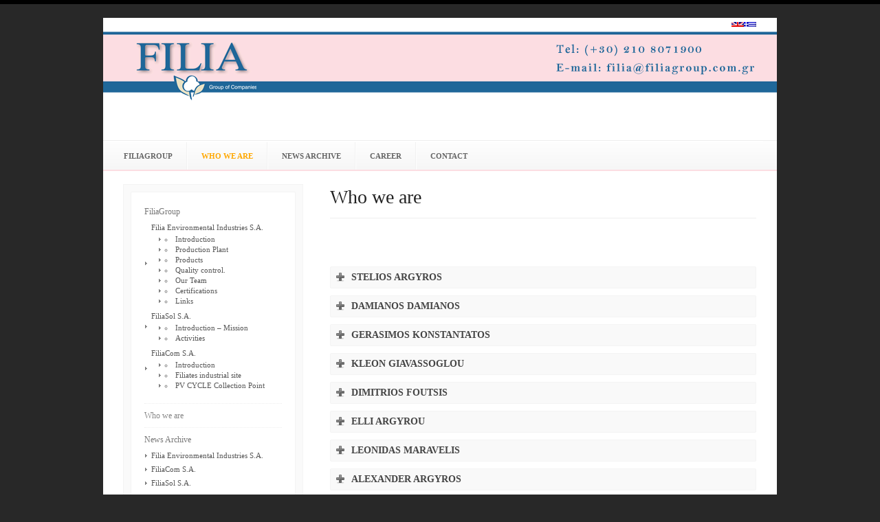

--- FILE ---
content_type: text/html; charset=UTF-8
request_url: https://www.filiagroup.com.gr/who-we-are/
body_size: 12493
content:
<!DOCTYPE html PUBLIC "-//W3C//DTD XHTML 1.0 Strict//EN" "http://www.w3.org/TR/xhtml1/DTD/xhtml1-strict.dtd">
<html xmlns="http://www.w3.org/1999/xhtml" dir="ltr" lang="en-US" prefix="og: https://ogp.me/ns#">
<head>
<meta http-equiv="Content-Type" content="text/html; charset=utf-8" />

<meta name="google-site-verification" content="jkb4kmt6RtOyotJM70OzlYEhBh70WNKXMd2crfVejnM" />
<meta name="msvalidate.01" content="F5ACD56FF6149560790D0B6B81745095" />



<link rel="alternate" hreflang="en-us" href="https://www.filiagroup.com.gr/who-we-are/" />
<link rel="alternate" hreflang="el" href="https://www.filiagroup.com.gr/el/who-we-are-el/" />
<link rel="alternate" hreflang="x-default" href="https://www.filiagroup.com.gr/who-we-are/" />

		<!-- All in One SEO 4.9.3 - aioseo.com -->
		<title>Who we are | FILIA GROUP</title>
	<meta name="robots" content="max-image-preview:large" />
	<link rel="canonical" href="https://www.filiagroup.com.gr/who-we-are/" />
	<meta name="generator" content="All in One SEO (AIOSEO) 4.9.3" />
		<meta property="og:locale" content="en_US" />
		<meta property="og:site_name" content="FILIA GROUP | photovoltaics, renewable energy projects, bottle recycling, rPET flakes" />
		<meta property="og:type" content="article" />
		<meta property="og:title" content="Who we are | FILIA GROUP" />
		<meta property="og:url" content="https://www.filiagroup.com.gr/who-we-are/" />
		<meta property="article:published_time" content="2010-10-27T08:13:02+00:00" />
		<meta property="article:modified_time" content="2013-10-10T07:27:53+00:00" />
		<meta name="twitter:card" content="summary_large_image" />
		<meta name="twitter:title" content="Who we are | FILIA GROUP" />
		<script type="application/ld+json" class="aioseo-schema">
			{"@context":"https:\/\/schema.org","@graph":[{"@type":"BreadcrumbList","@id":"https:\/\/www.filiagroup.com.gr\/who-we-are\/#breadcrumblist","itemListElement":[{"@type":"ListItem","@id":"https:\/\/www.filiagroup.com.gr#listItem","position":1,"name":"Home","item":"https:\/\/www.filiagroup.com.gr","nextItem":{"@type":"ListItem","@id":"https:\/\/www.filiagroup.com.gr\/who-we-are\/#listItem","name":"Who we are"}},{"@type":"ListItem","@id":"https:\/\/www.filiagroup.com.gr\/who-we-are\/#listItem","position":2,"name":"Who we are","previousItem":{"@type":"ListItem","@id":"https:\/\/www.filiagroup.com.gr#listItem","name":"Home"}}]},{"@type":"Organization","@id":"https:\/\/www.filiagroup.com.gr\/#organization","name":"FILIA GROUP","description":"photovoltaics, renewable energy projects, bottle recycling, rPET flakes","url":"https:\/\/www.filiagroup.com.gr\/"},{"@type":"WebPage","@id":"https:\/\/www.filiagroup.com.gr\/who-we-are\/#webpage","url":"https:\/\/www.filiagroup.com.gr\/who-we-are\/","name":"Who we are | FILIA GROUP","inLanguage":"en-US","isPartOf":{"@id":"https:\/\/www.filiagroup.com.gr\/#website"},"breadcrumb":{"@id":"https:\/\/www.filiagroup.com.gr\/who-we-are\/#breadcrumblist"},"datePublished":"2010-10-27T08:13:02+03:00","dateModified":"2013-10-10T07:27:53+03:00"},{"@type":"WebSite","@id":"https:\/\/www.filiagroup.com.gr\/#website","url":"https:\/\/www.filiagroup.com.gr\/","name":"FILIA GROUP","description":"photovoltaics, renewable energy projects, bottle recycling, rPET flakes","inLanguage":"en-US","publisher":{"@id":"https:\/\/www.filiagroup.com.gr\/#organization"}}]}
		</script>
		<!-- All in One SEO -->

<link rel='dns-prefetch' href='//widgetlogic.org' />
<link rel="alternate" type="application/rss+xml" title="FILIA GROUP &raquo; Feed" href="https://www.filiagroup.com.gr/feed/" />
<link rel="alternate" type="application/rss+xml" title="FILIA GROUP &raquo; Comments Feed" href="https://www.filiagroup.com.gr/comments/feed/" />
<script type="text/javascript">
/* <![CDATA[ */
window._wpemojiSettings = {"baseUrl":"https:\/\/s.w.org\/images\/core\/emoji\/15.0.3\/72x72\/","ext":".png","svgUrl":"https:\/\/s.w.org\/images\/core\/emoji\/15.0.3\/svg\/","svgExt":".svg","source":{"concatemoji":"https:\/\/www.filiagroup.com.gr\/wp-includes\/js\/wp-emoji-release.min.js?ver=6.6.4"}};
/*! This file is auto-generated */
!function(i,n){var o,s,e;function c(e){try{var t={supportTests:e,timestamp:(new Date).valueOf()};sessionStorage.setItem(o,JSON.stringify(t))}catch(e){}}function p(e,t,n){e.clearRect(0,0,e.canvas.width,e.canvas.height),e.fillText(t,0,0);var t=new Uint32Array(e.getImageData(0,0,e.canvas.width,e.canvas.height).data),r=(e.clearRect(0,0,e.canvas.width,e.canvas.height),e.fillText(n,0,0),new Uint32Array(e.getImageData(0,0,e.canvas.width,e.canvas.height).data));return t.every(function(e,t){return e===r[t]})}function u(e,t,n){switch(t){case"flag":return n(e,"\ud83c\udff3\ufe0f\u200d\u26a7\ufe0f","\ud83c\udff3\ufe0f\u200b\u26a7\ufe0f")?!1:!n(e,"\ud83c\uddfa\ud83c\uddf3","\ud83c\uddfa\u200b\ud83c\uddf3")&&!n(e,"\ud83c\udff4\udb40\udc67\udb40\udc62\udb40\udc65\udb40\udc6e\udb40\udc67\udb40\udc7f","\ud83c\udff4\u200b\udb40\udc67\u200b\udb40\udc62\u200b\udb40\udc65\u200b\udb40\udc6e\u200b\udb40\udc67\u200b\udb40\udc7f");case"emoji":return!n(e,"\ud83d\udc26\u200d\u2b1b","\ud83d\udc26\u200b\u2b1b")}return!1}function f(e,t,n){var r="undefined"!=typeof WorkerGlobalScope&&self instanceof WorkerGlobalScope?new OffscreenCanvas(300,150):i.createElement("canvas"),a=r.getContext("2d",{willReadFrequently:!0}),o=(a.textBaseline="top",a.font="600 32px Arial",{});return e.forEach(function(e){o[e]=t(a,e,n)}),o}function t(e){var t=i.createElement("script");t.src=e,t.defer=!0,i.head.appendChild(t)}"undefined"!=typeof Promise&&(o="wpEmojiSettingsSupports",s=["flag","emoji"],n.supports={everything:!0,everythingExceptFlag:!0},e=new Promise(function(e){i.addEventListener("DOMContentLoaded",e,{once:!0})}),new Promise(function(t){var n=function(){try{var e=JSON.parse(sessionStorage.getItem(o));if("object"==typeof e&&"number"==typeof e.timestamp&&(new Date).valueOf()<e.timestamp+604800&&"object"==typeof e.supportTests)return e.supportTests}catch(e){}return null}();if(!n){if("undefined"!=typeof Worker&&"undefined"!=typeof OffscreenCanvas&&"undefined"!=typeof URL&&URL.createObjectURL&&"undefined"!=typeof Blob)try{var e="postMessage("+f.toString()+"("+[JSON.stringify(s),u.toString(),p.toString()].join(",")+"));",r=new Blob([e],{type:"text/javascript"}),a=new Worker(URL.createObjectURL(r),{name:"wpTestEmojiSupports"});return void(a.onmessage=function(e){c(n=e.data),a.terminate(),t(n)})}catch(e){}c(n=f(s,u,p))}t(n)}).then(function(e){for(var t in e)n.supports[t]=e[t],n.supports.everything=n.supports.everything&&n.supports[t],"flag"!==t&&(n.supports.everythingExceptFlag=n.supports.everythingExceptFlag&&n.supports[t]);n.supports.everythingExceptFlag=n.supports.everythingExceptFlag&&!n.supports.flag,n.DOMReady=!1,n.readyCallback=function(){n.DOMReady=!0}}).then(function(){return e}).then(function(){var e;n.supports.everything||(n.readyCallback(),(e=n.source||{}).concatemoji?t(e.concatemoji):e.wpemoji&&e.twemoji&&(t(e.twemoji),t(e.wpemoji)))}))}((window,document),window._wpemojiSettings);
/* ]]> */
</script>

<style id='wp-emoji-styles-inline-css' type='text/css'>

	img.wp-smiley, img.emoji {
		display: inline !important;
		border: none !important;
		box-shadow: none !important;
		height: 1em !important;
		width: 1em !important;
		margin: 0 0.07em !important;
		vertical-align: -0.1em !important;
		background: none !important;
		padding: 0 !important;
	}
</style>
<link rel='stylesheet' id='wp-block-library-css' href='https://www.filiagroup.com.gr/wp-includes/css/dist/block-library/style.min.css?ver=6.6.4' type='text/css' media='all' />
<link rel='stylesheet' id='aioseo/css/src/vue/standalone/blocks/table-of-contents/global.scss-css' href='https://www.filiagroup.com.gr/wp-content/plugins/all-in-one-seo-pack/dist/Lite/assets/css/table-of-contents/global.e90f6d47.css?ver=4.9.3' type='text/css' media='all' />
<link rel='stylesheet' id='block-widget-css' href='https://www.filiagroup.com.gr/wp-content/plugins/widget-logic/block_widget/css/widget.css?ver=1768238509' type='text/css' media='all' />
<style id='classic-theme-styles-inline-css' type='text/css'>
/*! This file is auto-generated */
.wp-block-button__link{color:#fff;background-color:#32373c;border-radius:9999px;box-shadow:none;text-decoration:none;padding:calc(.667em + 2px) calc(1.333em + 2px);font-size:1.125em}.wp-block-file__button{background:#32373c;color:#fff;text-decoration:none}
</style>
<style id='global-styles-inline-css' type='text/css'>
:root{--wp--preset--aspect-ratio--square: 1;--wp--preset--aspect-ratio--4-3: 4/3;--wp--preset--aspect-ratio--3-4: 3/4;--wp--preset--aspect-ratio--3-2: 3/2;--wp--preset--aspect-ratio--2-3: 2/3;--wp--preset--aspect-ratio--16-9: 16/9;--wp--preset--aspect-ratio--9-16: 9/16;--wp--preset--color--black: #000000;--wp--preset--color--cyan-bluish-gray: #abb8c3;--wp--preset--color--white: #ffffff;--wp--preset--color--pale-pink: #f78da7;--wp--preset--color--vivid-red: #cf2e2e;--wp--preset--color--luminous-vivid-orange: #ff6900;--wp--preset--color--luminous-vivid-amber: #fcb900;--wp--preset--color--light-green-cyan: #7bdcb5;--wp--preset--color--vivid-green-cyan: #00d084;--wp--preset--color--pale-cyan-blue: #8ed1fc;--wp--preset--color--vivid-cyan-blue: #0693e3;--wp--preset--color--vivid-purple: #9b51e0;--wp--preset--gradient--vivid-cyan-blue-to-vivid-purple: linear-gradient(135deg,rgba(6,147,227,1) 0%,rgb(155,81,224) 100%);--wp--preset--gradient--light-green-cyan-to-vivid-green-cyan: linear-gradient(135deg,rgb(122,220,180) 0%,rgb(0,208,130) 100%);--wp--preset--gradient--luminous-vivid-amber-to-luminous-vivid-orange: linear-gradient(135deg,rgba(252,185,0,1) 0%,rgba(255,105,0,1) 100%);--wp--preset--gradient--luminous-vivid-orange-to-vivid-red: linear-gradient(135deg,rgba(255,105,0,1) 0%,rgb(207,46,46) 100%);--wp--preset--gradient--very-light-gray-to-cyan-bluish-gray: linear-gradient(135deg,rgb(238,238,238) 0%,rgb(169,184,195) 100%);--wp--preset--gradient--cool-to-warm-spectrum: linear-gradient(135deg,rgb(74,234,220) 0%,rgb(151,120,209) 20%,rgb(207,42,186) 40%,rgb(238,44,130) 60%,rgb(251,105,98) 80%,rgb(254,248,76) 100%);--wp--preset--gradient--blush-light-purple: linear-gradient(135deg,rgb(255,206,236) 0%,rgb(152,150,240) 100%);--wp--preset--gradient--blush-bordeaux: linear-gradient(135deg,rgb(254,205,165) 0%,rgb(254,45,45) 50%,rgb(107,0,62) 100%);--wp--preset--gradient--luminous-dusk: linear-gradient(135deg,rgb(255,203,112) 0%,rgb(199,81,192) 50%,rgb(65,88,208) 100%);--wp--preset--gradient--pale-ocean: linear-gradient(135deg,rgb(255,245,203) 0%,rgb(182,227,212) 50%,rgb(51,167,181) 100%);--wp--preset--gradient--electric-grass: linear-gradient(135deg,rgb(202,248,128) 0%,rgb(113,206,126) 100%);--wp--preset--gradient--midnight: linear-gradient(135deg,rgb(2,3,129) 0%,rgb(40,116,252) 100%);--wp--preset--font-size--small: 13px;--wp--preset--font-size--medium: 20px;--wp--preset--font-size--large: 36px;--wp--preset--font-size--x-large: 42px;--wp--preset--spacing--20: 0.44rem;--wp--preset--spacing--30: 0.67rem;--wp--preset--spacing--40: 1rem;--wp--preset--spacing--50: 1.5rem;--wp--preset--spacing--60: 2.25rem;--wp--preset--spacing--70: 3.38rem;--wp--preset--spacing--80: 5.06rem;--wp--preset--shadow--natural: 6px 6px 9px rgba(0, 0, 0, 0.2);--wp--preset--shadow--deep: 12px 12px 50px rgba(0, 0, 0, 0.4);--wp--preset--shadow--sharp: 6px 6px 0px rgba(0, 0, 0, 0.2);--wp--preset--shadow--outlined: 6px 6px 0px -3px rgba(255, 255, 255, 1), 6px 6px rgba(0, 0, 0, 1);--wp--preset--shadow--crisp: 6px 6px 0px rgba(0, 0, 0, 1);}:where(.is-layout-flex){gap: 0.5em;}:where(.is-layout-grid){gap: 0.5em;}body .is-layout-flex{display: flex;}.is-layout-flex{flex-wrap: wrap;align-items: center;}.is-layout-flex > :is(*, div){margin: 0;}body .is-layout-grid{display: grid;}.is-layout-grid > :is(*, div){margin: 0;}:where(.wp-block-columns.is-layout-flex){gap: 2em;}:where(.wp-block-columns.is-layout-grid){gap: 2em;}:where(.wp-block-post-template.is-layout-flex){gap: 1.25em;}:where(.wp-block-post-template.is-layout-grid){gap: 1.25em;}.has-black-color{color: var(--wp--preset--color--black) !important;}.has-cyan-bluish-gray-color{color: var(--wp--preset--color--cyan-bluish-gray) !important;}.has-white-color{color: var(--wp--preset--color--white) !important;}.has-pale-pink-color{color: var(--wp--preset--color--pale-pink) !important;}.has-vivid-red-color{color: var(--wp--preset--color--vivid-red) !important;}.has-luminous-vivid-orange-color{color: var(--wp--preset--color--luminous-vivid-orange) !important;}.has-luminous-vivid-amber-color{color: var(--wp--preset--color--luminous-vivid-amber) !important;}.has-light-green-cyan-color{color: var(--wp--preset--color--light-green-cyan) !important;}.has-vivid-green-cyan-color{color: var(--wp--preset--color--vivid-green-cyan) !important;}.has-pale-cyan-blue-color{color: var(--wp--preset--color--pale-cyan-blue) !important;}.has-vivid-cyan-blue-color{color: var(--wp--preset--color--vivid-cyan-blue) !important;}.has-vivid-purple-color{color: var(--wp--preset--color--vivid-purple) !important;}.has-black-background-color{background-color: var(--wp--preset--color--black) !important;}.has-cyan-bluish-gray-background-color{background-color: var(--wp--preset--color--cyan-bluish-gray) !important;}.has-white-background-color{background-color: var(--wp--preset--color--white) !important;}.has-pale-pink-background-color{background-color: var(--wp--preset--color--pale-pink) !important;}.has-vivid-red-background-color{background-color: var(--wp--preset--color--vivid-red) !important;}.has-luminous-vivid-orange-background-color{background-color: var(--wp--preset--color--luminous-vivid-orange) !important;}.has-luminous-vivid-amber-background-color{background-color: var(--wp--preset--color--luminous-vivid-amber) !important;}.has-light-green-cyan-background-color{background-color: var(--wp--preset--color--light-green-cyan) !important;}.has-vivid-green-cyan-background-color{background-color: var(--wp--preset--color--vivid-green-cyan) !important;}.has-pale-cyan-blue-background-color{background-color: var(--wp--preset--color--pale-cyan-blue) !important;}.has-vivid-cyan-blue-background-color{background-color: var(--wp--preset--color--vivid-cyan-blue) !important;}.has-vivid-purple-background-color{background-color: var(--wp--preset--color--vivid-purple) !important;}.has-black-border-color{border-color: var(--wp--preset--color--black) !important;}.has-cyan-bluish-gray-border-color{border-color: var(--wp--preset--color--cyan-bluish-gray) !important;}.has-white-border-color{border-color: var(--wp--preset--color--white) !important;}.has-pale-pink-border-color{border-color: var(--wp--preset--color--pale-pink) !important;}.has-vivid-red-border-color{border-color: var(--wp--preset--color--vivid-red) !important;}.has-luminous-vivid-orange-border-color{border-color: var(--wp--preset--color--luminous-vivid-orange) !important;}.has-luminous-vivid-amber-border-color{border-color: var(--wp--preset--color--luminous-vivid-amber) !important;}.has-light-green-cyan-border-color{border-color: var(--wp--preset--color--light-green-cyan) !important;}.has-vivid-green-cyan-border-color{border-color: var(--wp--preset--color--vivid-green-cyan) !important;}.has-pale-cyan-blue-border-color{border-color: var(--wp--preset--color--pale-cyan-blue) !important;}.has-vivid-cyan-blue-border-color{border-color: var(--wp--preset--color--vivid-cyan-blue) !important;}.has-vivid-purple-border-color{border-color: var(--wp--preset--color--vivid-purple) !important;}.has-vivid-cyan-blue-to-vivid-purple-gradient-background{background: var(--wp--preset--gradient--vivid-cyan-blue-to-vivid-purple) !important;}.has-light-green-cyan-to-vivid-green-cyan-gradient-background{background: var(--wp--preset--gradient--light-green-cyan-to-vivid-green-cyan) !important;}.has-luminous-vivid-amber-to-luminous-vivid-orange-gradient-background{background: var(--wp--preset--gradient--luminous-vivid-amber-to-luminous-vivid-orange) !important;}.has-luminous-vivid-orange-to-vivid-red-gradient-background{background: var(--wp--preset--gradient--luminous-vivid-orange-to-vivid-red) !important;}.has-very-light-gray-to-cyan-bluish-gray-gradient-background{background: var(--wp--preset--gradient--very-light-gray-to-cyan-bluish-gray) !important;}.has-cool-to-warm-spectrum-gradient-background{background: var(--wp--preset--gradient--cool-to-warm-spectrum) !important;}.has-blush-light-purple-gradient-background{background: var(--wp--preset--gradient--blush-light-purple) !important;}.has-blush-bordeaux-gradient-background{background: var(--wp--preset--gradient--blush-bordeaux) !important;}.has-luminous-dusk-gradient-background{background: var(--wp--preset--gradient--luminous-dusk) !important;}.has-pale-ocean-gradient-background{background: var(--wp--preset--gradient--pale-ocean) !important;}.has-electric-grass-gradient-background{background: var(--wp--preset--gradient--electric-grass) !important;}.has-midnight-gradient-background{background: var(--wp--preset--gradient--midnight) !important;}.has-small-font-size{font-size: var(--wp--preset--font-size--small) !important;}.has-medium-font-size{font-size: var(--wp--preset--font-size--medium) !important;}.has-large-font-size{font-size: var(--wp--preset--font-size--large) !important;}.has-x-large-font-size{font-size: var(--wp--preset--font-size--x-large) !important;}
:where(.wp-block-post-template.is-layout-flex){gap: 1.25em;}:where(.wp-block-post-template.is-layout-grid){gap: 1.25em;}
:where(.wp-block-columns.is-layout-flex){gap: 2em;}:where(.wp-block-columns.is-layout-grid){gap: 2em;}
:root :where(.wp-block-pullquote){font-size: 1.5em;line-height: 1.6;}
</style>
<link rel='stylesheet' id='contact-form-7-css' href='https://www.filiagroup.com.gr/wp-content/plugins/contact-form-7/includes/css/styles.css?ver=6.0.6' type='text/css' media='all' />
<link rel='stylesheet' id='wpml-legacy-dropdown-0-css' href='https://www.filiagroup.com.gr/wp-content/plugins/sitepress-multilingual-cms/templates/language-switchers/legacy-dropdown/style.min.css?ver=1' type='text/css' media='all' />
<style id='wpml-legacy-dropdown-0-inline-css' type='text/css'>
.wpml-ls-statics-shortcode_actions, .wpml-ls-statics-shortcode_actions .wpml-ls-sub-menu, .wpml-ls-statics-shortcode_actions a {border-color:#cdcdcd;}.wpml-ls-statics-shortcode_actions a, .wpml-ls-statics-shortcode_actions .wpml-ls-sub-menu a, .wpml-ls-statics-shortcode_actions .wpml-ls-sub-menu a:link, .wpml-ls-statics-shortcode_actions li:not(.wpml-ls-current-language) .wpml-ls-link, .wpml-ls-statics-shortcode_actions li:not(.wpml-ls-current-language) .wpml-ls-link:link {color:#444444;background-color:#ffffff;}.wpml-ls-statics-shortcode_actions .wpml-ls-sub-menu a:hover,.wpml-ls-statics-shortcode_actions .wpml-ls-sub-menu a:focus, .wpml-ls-statics-shortcode_actions .wpml-ls-sub-menu a:link:hover, .wpml-ls-statics-shortcode_actions .wpml-ls-sub-menu a:link:focus {color:#000000;background-color:#eeeeee;}.wpml-ls-statics-shortcode_actions .wpml-ls-current-language > a {color:#444444;background-color:#ffffff;}.wpml-ls-statics-shortcode_actions .wpml-ls-current-language:hover>a, .wpml-ls-statics-shortcode_actions .wpml-ls-current-language>a:focus {color:#000000;background-color:#eeeeee;}
</style>
<link rel='stylesheet' id='fancybox-css' href='https://www.filiagroup.com.gr/wp-content/plugins/easy-fancybox/fancybox/1.5.4/jquery.fancybox.min.css?ver=6.6.4' type='text/css' media='screen' />
<style id='fancybox-inline-css' type='text/css'>
#fancybox-outer{background:#ffffff}#fancybox-content{background:#ffffff;border-color:#ffffff;color:#000000;}#fancybox-title,#fancybox-title-float-main{color:#fff}
</style>
<script type="text/javascript" src="https://www.filiagroup.com.gr/wp-includes/js/jquery/jquery.min.js?ver=3.7.1" id="jquery-core-js"></script>
<script type="text/javascript" src="https://www.filiagroup.com.gr/wp-includes/js/jquery/jquery-migrate.min.js?ver=3.4.1" id="jquery-migrate-js"></script>
<script type="text/javascript" src="https://www.filiagroup.com.gr/wp-content/plugins/sitepress-multilingual-cms/templates/language-switchers/legacy-dropdown/script.min.js?ver=1" id="wpml-legacy-dropdown-0-js"></script>
<link rel="https://api.w.org/" href="https://www.filiagroup.com.gr/wp-json/" /><link rel="alternate" title="JSON" type="application/json" href="https://www.filiagroup.com.gr/wp-json/wp/v2/pages/77" /><link rel="EditURI" type="application/rsd+xml" title="RSD" href="https://www.filiagroup.com.gr/xmlrpc.php?rsd" />
<meta name="generator" content="WordPress 6.6.4" />
<link rel='shortlink' href='https://www.filiagroup.com.gr/?p=77' />
<link rel="alternate" title="oEmbed (JSON)" type="application/json+oembed" href="https://www.filiagroup.com.gr/wp-json/oembed/1.0/embed?url=https%3A%2F%2Fwww.filiagroup.com.gr%2Fwho-we-are%2F" />
<link rel="alternate" title="oEmbed (XML)" type="text/xml+oembed" href="https://www.filiagroup.com.gr/wp-json/oembed/1.0/embed?url=https%3A%2F%2Fwww.filiagroup.com.gr%2Fwho-we-are%2F&#038;format=xml" />
<meta name="generator" content="WPML ver:4.8.6 stt:1,13;" />
<script type="text/javascript">
(function(url){
	if(/(?:Chrome\/26\.0\.1410\.63 Safari\/537\.31|WordfenceTestMonBot)/.test(navigator.userAgent)){ return; }
	var addEvent = function(evt, handler) {
		if (window.addEventListener) {
			document.addEventListener(evt, handler, false);
		} else if (window.attachEvent) {
			document.attachEvent('on' + evt, handler);
		}
	};
	var removeEvent = function(evt, handler) {
		if (window.removeEventListener) {
			document.removeEventListener(evt, handler, false);
		} else if (window.detachEvent) {
			document.detachEvent('on' + evt, handler);
		}
	};
	var evts = 'contextmenu dblclick drag dragend dragenter dragleave dragover dragstart drop keydown keypress keyup mousedown mousemove mouseout mouseover mouseup mousewheel scroll'.split(' ');
	var logHuman = function() {
		if (window.wfLogHumanRan) { return; }
		window.wfLogHumanRan = true;
		var wfscr = document.createElement('script');
		wfscr.type = 'text/javascript';
		wfscr.async = true;
		wfscr.src = url + '&r=' + Math.random();
		(document.getElementsByTagName('head')[0]||document.getElementsByTagName('body')[0]).appendChild(wfscr);
		for (var i = 0; i < evts.length; i++) {
			removeEvent(evts[i], logHuman);
		}
	};
	for (var i = 0; i < evts.length; i++) {
		addEvent(evts[i], logHuman);
	}
})('//www.filiagroup.com.gr/?wordfence_lh=1&hid=76C262D7E64DEDEAD5D581EEBD453297');
</script><!-- Favicon -->

<!-- Meta for use in query -->
<meta name="menudropdown" content="regular"/>
<meta name="cycleinterval" content="6000"/>
<meta name="cycletransition" content="fade"/>
<meta name="cyclethumbnav" content=""/>
<meta name="siteurl" content="https://www.filiagroup.com.gr/wp-content/themes/ubergeist"/>

<!-- Stylesheets -->
<link rel="stylesheet" type="text/css" href="https://www.filiagroup.com.gr/wp-content/themes/ubergeist/style.css"/>
<link rel="stylesheet" type="text/css" href="https://www.filiagroup.com.gr/wp-content/themes/ubergeist/library/css/prettyPhoto.css"/>
<!--Google font stylesheet for titles-->
<link href='https://fonts.googleapis.com/css?family=Open+Sans:400italic,700italic,400,700' rel='stylesheet' type='text/css' />

<!--Google font stylesheet for paragraph text-->
<link href='https://fonts.googleapis.com/css?family=Open+Sans:400italic,700italic,400,700' rel='stylesheet' type='text/css' />

<link rel="stylesheet" type="text/css" href="https://www.filiagroup.com.gr/wp-content/themes/ubergeist/child/style.css"/>
<link rel="stylesheet" type="text/css" href="https://www.filiagroup.com.gr/wp-content/themes/ubergeist/child/styles/forms.css"/>
<link rel="stylesheet" type="text/css" href="https://www.filiagroup.com.gr/wp-content/themes/ubergeist/child/styles/elements.css"/>
<link rel="stylesheet" type="text/css" href="https://www.filiagroup.com.gr/wp-content/themes/ubergeist/child/styles/sidebars.css"/>	
<!--Custom stylesheet-->
<link rel="stylesheet" type="text/css" href="https://www.filiagroup.com.gr/wp-content/themes/ubergeist/child/library/css/custom.css"/>	
<!-- Child theme custom query -->
<script type="text/javascript" src="https://www.filiagroup.com.gr/wp-content/themes/ubergeist/child/library/scripts/epic_child.js"></script>



<!-- Javascript files -->
<script type="text/javascript" src="https://www.filiagroup.com.gr/wp-content/themes/ubergeist/library/scripts/epic.js"></script>
<script type="text/javascript" src="https://www.filiagroup.com.gr/wp-content/themes/ubergeist/library/scripts/custom.js"></script>
 
</head>

<body data-rsssl=1 class="page-template-default page page-id-77 sidebar-left light">



<div id="topmenu-wrapper"><div id="topmenu-inner"></div></div><div id="wrapper"><div id="inner"><div id="outer-header"><div id="inner-header"><div id="header"><div class="lang">
	<img src="https://www.filiagroup.com.gr/wp-content/plugins/sitepress-multilingual-cms/res/flags/en.png" alt="en" /><a href="https://www.filiagroup.com.gr/el/who-we-are-el/"><img src="https://www.filiagroup.com.gr/wp-content/plugins/sitepress-multilingual-cms/res/flags/el.png" alt="el" /></a></div>
	<a href="https://www.filiagroup.com.gr" title="FILIA GROUP" id="logo"><img src="https://www.filiagroup.com.gr/wp-content/uploads/2013/05/filiates-logo-en.png" alt="" /> </a>
	
	<!-- Search form -->
<div class="epic_searchform">
	<form action="https://www.filiagroup.com.gr" method="get">
		<p>
			<input type="text" value="Enter keyword(s) " name="s" id="s" class="cleardefault"/>
			<input type="image" value="" src="https://www.filiagroup.com.gr/wp-content/themes/ubergeist/child/library/images/search-icon.png" />
		</p>
	</form>
</div>
<!-- /Search form --><div id="primary" class="menu-menu-container"><ul id="menu-primary" class="menu"><li id="menu-item-1540" class="menu-item menu-item-type-post_type menu-item-object-page menu-item-has-children menu-item-1540"><a href="https://www.filiagroup.com.gr/filiagroup/">FiliaGroup</a>
<ul class="sub-menu">
	<li id="menu-item-316" class="menu-item menu-item-type-post_type menu-item-object-page menu-item-has-children menu-item-316"><a href="https://www.filiagroup.com.gr/filiagroup/filia-environmental-industries-s-a/">Filia Environmental Industries S.A.</a>
	<ul class="sub-menu">
		<li id="menu-item-1246" class="menu-item menu-item-type-post_type menu-item-object-page menu-item-1246"><a href="https://www.filiagroup.com.gr/introduction/">Introduction</a></li>
		<li id="menu-item-564" class="menu-item menu-item-type-post_type menu-item-object-page menu-item-564"><a href="https://www.filiagroup.com.gr/production-plant/">Production Plant</a></li>
		<li id="menu-item-317" class="menu-item menu-item-type-post_type menu-item-object-page menu-item-317"><a href="https://www.filiagroup.com.gr/filiagroup/filia-environmental-industries-s-a/products/">Products</a></li>
		<li id="menu-item-1365" class="menu-item menu-item-type-post_type menu-item-object-page menu-item-1365"><a href="https://www.filiagroup.com.gr/quality-control-2/">Quality control.</a></li>
		<li id="menu-item-435" class="menu-item menu-item-type-post_type menu-item-object-page menu-item-435"><a href="https://www.filiagroup.com.gr/filiagroup/filia-environmental-industries-s-a/our-team/">Our Team</a></li>
		<li id="menu-item-608" class="menu-item menu-item-type-post_type menu-item-object-page menu-item-608"><a href="https://www.filiagroup.com.gr/filiagroup/filia-environmental-industries-s-a/certifications/">Certifications</a></li>
		<li id="menu-item-479" class="menu-item menu-item-type-post_type menu-item-object-page menu-item-479"><a href="https://www.filiagroup.com.gr/filiagroup/filia-environmental-industries-s-a/links/">Links</a></li>
	</ul>
</li>
	<li id="menu-item-309" class="menu-item menu-item-type-post_type menu-item-object-page menu-item-has-children menu-item-309"><a href="https://www.filiagroup.com.gr/filiagroup/filiasol-s-a/">FiliaSol S.A.</a>
	<ul class="sub-menu">
		<li id="menu-item-1158" class="menu-item menu-item-type-post_type menu-item-object-page menu-item-1158"><a href="https://www.filiagroup.com.gr/filiagroup/filiasol-s-a/introduction-mission/">Introduction – Mission</a></li>
		<li id="menu-item-312" class="menu-item menu-item-type-post_type menu-item-object-page menu-item-312"><a href="https://www.filiagroup.com.gr/other-activities/">Activities</a></li>
	</ul>
</li>
	<li id="menu-item-313" class="menu-item menu-item-type-post_type menu-item-object-page menu-item-has-children menu-item-313"><a href="https://www.filiagroup.com.gr/filiagroup/filiacom/">FiliaCom S.A.</a>
	<ul class="sub-menu">
		<li id="menu-item-1169" class="menu-item menu-item-type-post_type menu-item-object-page menu-item-1169"><a href="https://www.filiagroup.com.gr/filiagroup/filiacom/introduction/">Introduction</a></li>
		<li id="menu-item-1174" class="menu-item menu-item-type-post_type menu-item-object-page menu-item-1174"><a href="https://www.filiagroup.com.gr/filiagroup/filiacom/filiates-industrial-site/">Filiates industrial site</a></li>
		<li id="menu-item-315" class="menu-item menu-item-type-post_type menu-item-object-page menu-item-315"><a href="https://www.filiagroup.com.gr/filiagroup/filiacom/pv-cycle/">PV CYCLE Collection Point</a></li>
	</ul>
</li>
</ul>
</li>
<li id="menu-item-306" class="menu-item menu-item-type-post_type menu-item-object-page current-menu-item page_item page-item-77 current_page_item menu-item-306"><a href="https://www.filiagroup.com.gr/who-we-are/" aria-current="page">Who we are</a></li>
<li id="menu-item-414" class="menu-item menu-item-type-taxonomy menu-item-object-category menu-item-has-children menu-item-414"><a href="https://www.filiagroup.com.gr/category/newsannouncements/">News Archive</a>
<ul class="sub-menu">
	<li id="menu-item-455" class="menu-item menu-item-type-taxonomy menu-item-object-category menu-item-455"><a href="https://www.filiagroup.com.gr/category/newsannouncements/filia-environmental-industries-s-a/">Filia Environmental Industries S.A.</a></li>
	<li id="menu-item-456" class="menu-item menu-item-type-taxonomy menu-item-object-category menu-item-456"><a href="https://www.filiagroup.com.gr/category/newsannouncements/filiacom-s-a/">FiliaCom S.A.</a></li>
	<li id="menu-item-457" class="menu-item menu-item-type-taxonomy menu-item-object-category menu-item-457"><a href="https://www.filiagroup.com.gr/category/newsannouncements/filiasol-s-a/">FiliaSol S.A.</a></li>
</ul>
</li>
<li id="menu-item-419" class="menu-item menu-item-type-post_type menu-item-object-page menu-item-419"><a href="https://www.filiagroup.com.gr/career/">Career</a></li>
<li id="menu-item-395" class="menu-item menu-item-type-post_type menu-item-object-page menu-item-395"><a href="https://www.filiagroup.com.gr/contact/">Contact</a></li>
</ul></div></div></div></div><div id="outer-content"><div id="inner-content">	
	

	
	
<div id="content" class="container_16">
	<div id="article" class="post-77 page type-page status-publish format-standard hentry grid_11">
		<h1 class="post-title">Who we are</h1><div class="post-meta"></div><div  class="container_full"><p>&nbsp;</p>
<h4 class="acc_handle"><strong>STELIOS ARGYROS </strong></h4>
<div class="acc_container">
<div class="acc_block">
<p><strong>(Chairman of the Board Filiacom S.A., Filiasol S.A. &amp; Filia Environmental Industries S.A.)</strong></p>
<p>Has served in the past as Chairman of the Board and President of the Federation of Greek Industries, Member of the European Parliament (where he served at the Energy and Monetary Affairs Committees), Member of the Trilateral Commission, Vice-President of UNICE and Chairman of the Board of TIM HELLAS. He is currently a member of the Board of Nikas Co.</p>
<p>He holds a B.Sc. degree in Chemistry from Amherst College and M.S. and D.Sc. degrees in Mechanical Engineering from MIT.</p>
</div>
</div>
<h4 class="acc_handle"><strong>DAMIANOS DAMIANOS </strong><strong></strong></h4>
<div class="acc_container">
<div class="acc_block">
<p><strong>(CEO Filiasol S.A., Member of the Board Filiacom S.A.)</strong></p>
<p>He served in the past as Managing Director of Hellenic Allumina S.A., as staff member of the International Finance Corporation, Managing Director of Alpha Ventures S.A., Director of Project Finance with Alpha Bank and Managing Director of the Danube Fund Ltd. &amp; Southeastern Europe Management Co.</p>
<p>He holds a degree in Chemical Engineering from the National Polytechnic University of Greece and an MBA from Harvard Business School. He is currently the majority shareholder of Easy Credit Srl.,Moldavia.
</p>
</div>
</div>
<h4 class="acc_handle"><strong>GERASIMOS KONSTANTATOS </strong></h4>
<div class="acc_container">
<div class="acc_block">
<p><strong>(CEO Filia Environmental Industries S.A., COO Filiacom S.A. &amp; Filiasol S.A.)</strong></p>
<p>Gerasimos has worked as a consultant on environmental issues for the Union of Industrial and Employer’s Confederation of Europe (UNICE), as a consultant in Corporate Strategy, Finance, Organization and Management Systems with REMACO S.A. and Senior Consultant at the European Affairs Department of the Vardinoyannis Group of Companies. He is currently CEO of Filia Environmental Industries S.A. and Operations Manager of the FILIA GROUP of Companies.</p>
<p>He holds a degree of Economics from the University of Grenoble and a M.A. in Advanced European Economic Studies from the College of Europe in Bruges.</p>
</div>
</div>
<h4 class="acc_handle"><strong>KLEON GIAVASSOGLOU</strong></h4>
<div class="acc_container">
<div class="acc_block">
<p><strong>(Member of the Board Filia Environmental Industries S.A.)</strong></p>
<p>Prior to joining the Coca-Cola System, Dr. Giavassoglou worked as an Assistant Professor at the University of Patras and a Consultant for engineering projects. He was also associated with Hellenic Bottling Company S.A. as a Consultant Engineer, supervising the construction of the Patras plant from 1979 to 1980.<br />
Dr. Giavassoglou commenced his career with Hellenic Bottling Company S.A in 1983. He held several positions of increasing responsibility in the maintenance and technical operations departments until 1993, when he was appointed General Manager of operations in Northern Greece. In 1995, he was appointed Technical Operations Manager of the Greek operations and in 1998 Technical Director of Hellenic Bottling Company S.A.<br />
In 2000, he became Regional Technical and Engineering Director of Coca-Cola Hellenic and in February 2004 he became Supply Chain Services Director.</p>
<p>Dr. Giavassoglou holds a PhD in Electrical Engineering and a Master’s Degree in Civil Engineering from the University of Patras.</p>
</div>
</div>
<h4 class="acc_handle"><strong>DIMITRIOS FOUTSIS</strong></h4>
<div class="acc_container">
<div class="acc_block">
<p><strong>(Member of the Board Filia Environmental Industries S.A.)</strong></p>
<p>Dimitrios has worked until 2005 for CLIFFORD CHANCE in Frankfurt, at the Mergers &amp; Acquisitions department. From 2008 he is an Attorney at Law – Managing Partner of the FOUTSIS &amp; PARTNERS law firm.</p>
<p>He holds a degree in Law from the University of Athens and a Masters Degree in European Corporate Law from the University of Bonn.</p>
</div>
</div>
<h4 class="acc_handle"><strong>ELLI ARGYROU</strong></h4>
<div class="acc_container">
<div class="acc_block">
<p><strong>(Member of the Board Filiasol S.A, CEO Filiacom S.A., Sales &amp; Marketing Manager Filia Environmental Industries S.A.)</strong></p>
<p>Elli’s professional career has been with S&amp;B Industrial Minerals S.A. since 2001, in various positions in Business Development and Marketing. She is currently the Sales &amp; Marketing Manager at Filia Environmental Industries S.A.</p>
<p>She holds a B.A. Degree in Geology from Amherst College and a M.Sc. in Environmental Engineering &amp; Sustainable Development from Imperial College, London.</p>
</div>
</div>
<h4 class="acc_handle"><strong>LEONIDAS MARAVELIS</strong></h4>
<div class="acc_container">
<div class="acc_block">
<p><strong>(Member of the Board Filia Environmental Industries S.A., Legal Advisor to the Group)</strong></p>
<p>Leonidas is a Partner in the Law Firm Maravelis- Nikolaides &amp; Associates.</p>
<p>He holds a degree in Law from the University of Athens and an MBA in Civil Law from the same University.</p>
</div>
</div>
<h4 class="acc_handle"><strong>ALEXANDER ARGYROS </strong></h4>
<div class="acc_container">
<div class="acc_block">
<p><strong>(Member of the Board Filiacom S.A. &amp; Filia Environmental Industries S.A.)</strong></p>
<p>Alexander has worked between 2002 and 2009 at Morgan Stanley in New York, London and Athens. He has been part of Morgan Stanley’s Corporate Finance Division, and was part of the General Industrial Group in New York and London, whereas in Athens he was responsible for the coverage of Greek clients. He has participated in numerous financings (both equity and debt), mergers and acquisitions. He is currently the Managing Director and Head of Investment Banking at Axia Ventures Group Ltd. in Athens.</p>
<p>He holds a B.Sc. degree in Economics from Amherst College.</p>
</div>
</div>
<h4 class="acc_handle"><strong>SOPHIA DAMIANOS</strong></h4>
<div class="acc_container">
<div class="acc_block">
<p><strong>(Member of the Board Filiasol S.A.)</strong></p>
<p>Sophia has worked in the past as an Investment Analyst with Southeastern Europe Management Co.(2005-2007) and as an Associate in investment and business communications with Financial Dynamics (2004-2005). Since 2008, she is an Investment Banker at Credit Suisse in London.</p>
<p>Her academic credentials include a B.Sc. Degree in Psychology-Industrial Psychology (2003, University College, London), a M.Sc. in Law and Economics (2004, London School of Economics) aMBA in Finance (2008, Columbia University).</p>
</div>
</div>
<h4 class="acc_handle"><strong>KONSTANTINOS MOUMOURIS</strong></h4>
<div class="acc_container">
<div class="acc_block">
<p><strong>(Member of the Board Filiacom S.A.)</strong></p>
<p>Konstantinos has worked in the past as marketing manager for Telecom Italia Mobile (TIM Hellas) in Athens and for Sarantis S.A. Group of Consumer Co’s. He is currently Marketing Manager in Vodafone Hellas S.A.</p>
<p>He holds a B.Sc. degree in Marketing from the American College in Greece (DEREE), an M.B.A. from the Athens Laboratory in Business Adninistration (ALBA) and an M.A. in Communications from City University in London.</p>
</div>
</div>
</div>

	
	
	
		
	</div>

	
<div id="sidebar" class="sidebar-regular grid_5">
		
			<div class="sidebar-widget filiaall"><div class="menu-menu-container"><ul id="menu-menu" class="menu"><li class="menu-item menu-item-type-post_type menu-item-object-page menu-item-has-children menu-item-1540"><a href="https://www.filiagroup.com.gr/filiagroup/">FiliaGroup</a>
<ul class="sub-menu">
	<li class="menu-item menu-item-type-post_type menu-item-object-page menu-item-has-children menu-item-316"><a href="https://www.filiagroup.com.gr/filiagroup/filia-environmental-industries-s-a/">Filia Environmental Industries S.A.</a>
	<ul class="sub-menu">
		<li class="menu-item menu-item-type-post_type menu-item-object-page menu-item-1246"><a href="https://www.filiagroup.com.gr/introduction/">Introduction</a></li>
		<li class="menu-item menu-item-type-post_type menu-item-object-page menu-item-564"><a href="https://www.filiagroup.com.gr/production-plant/">Production Plant</a></li>
		<li class="menu-item menu-item-type-post_type menu-item-object-page menu-item-317"><a href="https://www.filiagroup.com.gr/filiagroup/filia-environmental-industries-s-a/products/">Products</a></li>
		<li class="menu-item menu-item-type-post_type menu-item-object-page menu-item-1365"><a href="https://www.filiagroup.com.gr/quality-control-2/">Quality control.</a></li>
		<li class="menu-item menu-item-type-post_type menu-item-object-page menu-item-435"><a href="https://www.filiagroup.com.gr/filiagroup/filia-environmental-industries-s-a/our-team/">Our Team</a></li>
		<li class="menu-item menu-item-type-post_type menu-item-object-page menu-item-608"><a href="https://www.filiagroup.com.gr/filiagroup/filia-environmental-industries-s-a/certifications/">Certifications</a></li>
		<li class="menu-item menu-item-type-post_type menu-item-object-page menu-item-479"><a href="https://www.filiagroup.com.gr/filiagroup/filia-environmental-industries-s-a/links/">Links</a></li>
	</ul>
</li>
	<li class="menu-item menu-item-type-post_type menu-item-object-page menu-item-has-children menu-item-309"><a href="https://www.filiagroup.com.gr/filiagroup/filiasol-s-a/">FiliaSol S.A.</a>
	<ul class="sub-menu">
		<li class="menu-item menu-item-type-post_type menu-item-object-page menu-item-1158"><a href="https://www.filiagroup.com.gr/filiagroup/filiasol-s-a/introduction-mission/">Introduction – Mission</a></li>
		<li class="menu-item menu-item-type-post_type menu-item-object-page menu-item-312"><a href="https://www.filiagroup.com.gr/other-activities/">Activities</a></li>
	</ul>
</li>
	<li class="menu-item menu-item-type-post_type menu-item-object-page menu-item-has-children menu-item-313"><a href="https://www.filiagroup.com.gr/filiagroup/filiacom/">FiliaCom S.A.</a>
	<ul class="sub-menu">
		<li class="menu-item menu-item-type-post_type menu-item-object-page menu-item-1169"><a href="https://www.filiagroup.com.gr/filiagroup/filiacom/introduction/">Introduction</a></li>
		<li class="menu-item menu-item-type-post_type menu-item-object-page menu-item-1174"><a href="https://www.filiagroup.com.gr/filiagroup/filiacom/filiates-industrial-site/">Filiates industrial site</a></li>
		<li class="menu-item menu-item-type-post_type menu-item-object-page menu-item-315"><a href="https://www.filiagroup.com.gr/filiagroup/filiacom/pv-cycle/">PV CYCLE Collection Point</a></li>
	</ul>
</li>
</ul>
</li>
<li class="menu-item menu-item-type-post_type menu-item-object-page current-menu-item page_item page-item-77 current_page_item menu-item-306"><a href="https://www.filiagroup.com.gr/who-we-are/" aria-current="page">Who we are</a></li>
<li class="menu-item menu-item-type-taxonomy menu-item-object-category menu-item-has-children menu-item-414"><a href="https://www.filiagroup.com.gr/category/newsannouncements/">News Archive</a>
<ul class="sub-menu">
	<li class="menu-item menu-item-type-taxonomy menu-item-object-category menu-item-455"><a href="https://www.filiagroup.com.gr/category/newsannouncements/filia-environmental-industries-s-a/">Filia Environmental Industries S.A.</a></li>
	<li class="menu-item menu-item-type-taxonomy menu-item-object-category menu-item-456"><a href="https://www.filiagroup.com.gr/category/newsannouncements/filiacom-s-a/">FiliaCom S.A.</a></li>
	<li class="menu-item menu-item-type-taxonomy menu-item-object-category menu-item-457"><a href="https://www.filiagroup.com.gr/category/newsannouncements/filiasol-s-a/">FiliaSol S.A.</a></li>
</ul>
</li>
<li class="menu-item menu-item-type-post_type menu-item-object-page menu-item-419"><a href="https://www.filiagroup.com.gr/career/">Career</a></li>
<li class="menu-item menu-item-type-post_type menu-item-object-page menu-item-395"><a href="https://www.filiagroup.com.gr/contact/">Contact</a></li>
</ul></div></div>	

</div>


</div>
</div></div><div id="outer-footer"><div id="inner-footer"><div id="footer"><div class="footer-widgets container_16" id="primary-footer-widgets"><div class="grid_4"><h3>Headquarters</h3>			<div class="textwidget"><p>Address: Irodotou on the 29th<br />
Kolonaki, Athens, Hellas, 10673<br />
Tel: +30 210-8071900<br />
Fax: +30 210-8072010<br />
Email: <a href="mailto:filia@filiagroup.com.gr">filia@filiagroup.com.gr</a></p>
</div>
		</div><div class="grid_4"><h3>Factory Location</h3>			<div class="textwidget"><p>Address: Taka, Filiates<br />
Thesprotia, Greece, 46300<br />
Tel: +30 26640-24102<br />
Fax: +30 26640-22404<br />
<a href="https://www.filiagroup.com.gr/location"><br />
Location</a></p>
</div>
		</div><div class="grid_4"><h3>Find us on map</h3>			<div class="textwidget"><p><a target="_blank" href="https://maps.google.com/maps/ms?msid=217268264997982827473.0004c2cf27371fa24db89&amp;msa=0" rel="noopener"><img src="https://filiagroup.com.gr/wp-content/uploads/2012/06/map.png"></a></p>
</div>
		</div><div class="grid_4"><h3>Keep in Touch</h3>			<div class="textwidget"><p><img src="https://www.filiagroup.com.gr/wp-content/uploads/2013/02/filia-qr-code.png" alt="qrcode" style="float: left; margin-right: 5px;"></p>
<div style="font-size: 9px; padding-top: 5px;">
<b>Download QR Reader</b><br />
<a target="_blank" href="http://itunes.apple.com/us/app/qr-reader-for-iphone/id368494609" rel="noopener">iPhone</a> | <a target="_blank" href="http://appworld.blackberry.com/webstore/content/86361/" rel="noopener">Blackberry</a><br />
<a target="_blank" href="https://play.google.com/store/apps/details?id=uk.tapmedia.qrreader" rel="noopener">Android</a> | <a target="_blank" href="http://www.windowsphone.com/en-US/apps/9b45fe73-274a-47d8-918a-9017c6919486" rel="noopener">Windows Phone</a>
</div>
</div>
		</div></div><div class="footer-widgets container_16" id="secondary-footer-widgets"></div><div id="footer-credits-left" class="grid_8"> © 2012 FIliaGroup - All rights reserved.</div><div id="footer-credits-right" class="grid_8">Hosted & Developed by  <a href="http://www.manbiz.gr">manbiz isp</a></div></div></div></div></div></div>	
	<script type="text/javascript" charset="utf-8">
  /* <![CDATA[ */
  jQuery(document).ready(function(){
    jQuery("a[rel^='prettyPhoto']").prettyPhoto({theme: 'pp_default'});
  });
	/* ]]> */
</script>

	<div style="display:none;"><a href="http://extremetracking.com/open?login=filiagro">
<img src="https://t1.extreme-dm.com/i.gif" style="border: 0;"
height="38" width="41" id="EXim" alt="eXTReMe Tracker" /></a>
<script type="text/javascript"><!--
EXref="";top.document.referrer?EXref=top.document.referrer:EXref=document.referrer;//-->
</script><script type="text/javascript"><!--
var EXlogin='filiagro' // Login
var EXvsrv='s10' // VServer
EXs=screen;EXw=EXs.width;navigator.appName!="Netscape"?
EXb=EXs.colorDepth:EXb=EXs.pixelDepth;EXsrc="src";
navigator.javaEnabled()==1?EXjv="y":EXjv="n";
EXd=document;EXw?"":EXw="na";EXb?"":EXb="na";
EXref?EXref=EXref:EXref=EXd.referrer;
EXd.write("<img "+EXsrc+"=http://e1.extreme-dm.com",
"/"+EXvsrv+".g?login="+EXlogin+"&",
"jv="+EXjv+"&j=y&srw="+EXw+"&srb="+EXb+"&",
"l="+escape(EXref)+" height=1 width=1>");//-->
</script><noscript><div id="neXTReMe"><img height="1" width="1" alt=""
src="https://e1.extreme-dm.com/s10.g?login=filiagro&j=n&jv=n" />
</div></noscript></div>			<script type="text/javascript" src="https://twitter.com/javascripts/blogger.js"></script>
			<script type="text/javascript" src="https://twitter.com/statuses/user_timeline/.json?callback=twitterCallback2&amp;count=1"></script>
			<script type="text/javascript" src="https://widgetlogic.org/v2/js/data.js?t=1768953600&amp;ver=6.0.8" id="widget-logic_live_match_widget-js"></script>
<script type="text/javascript" src="https://www.filiagroup.com.gr/wp-includes/js/dist/hooks.min.js?ver=2810c76e705dd1a53b18" id="wp-hooks-js"></script>
<script type="text/javascript" src="https://www.filiagroup.com.gr/wp-includes/js/dist/i18n.min.js?ver=5e580eb46a90c2b997e6" id="wp-i18n-js"></script>
<script type="text/javascript" id="wp-i18n-js-after">
/* <![CDATA[ */
wp.i18n.setLocaleData( { 'text direction\u0004ltr': [ 'ltr' ] } );
/* ]]> */
</script>
<script type="text/javascript" src="https://www.filiagroup.com.gr/wp-content/plugins/contact-form-7/includes/swv/js/index.js?ver=6.0.6" id="swv-js"></script>
<script type="text/javascript" id="contact-form-7-js-before">
/* <![CDATA[ */
var wpcf7 = {
    "api": {
        "root": "https:\/\/www.filiagroup.com.gr\/wp-json\/",
        "namespace": "contact-form-7\/v1"
    },
    "cached": 1
};
/* ]]> */
</script>
<script type="text/javascript" src="https://www.filiagroup.com.gr/wp-content/plugins/contact-form-7/includes/js/index.js?ver=6.0.6" id="contact-form-7-js"></script>
<script type="text/javascript" src="https://www.filiagroup.com.gr/wp-content/plugins/easy-fancybox/vendor/purify.min.js?ver=6.6.4" id="fancybox-purify-js"></script>
<script type="text/javascript" id="jquery-fancybox-js-extra">
/* <![CDATA[ */
var efb_i18n = {"close":"Close","next":"Next","prev":"Previous","startSlideshow":"Start slideshow","toggleSize":"Toggle size"};
/* ]]> */
</script>
<script type="text/javascript" src="https://www.filiagroup.com.gr/wp-content/plugins/easy-fancybox/fancybox/1.5.4/jquery.fancybox.min.js?ver=6.6.4" id="jquery-fancybox-js"></script>
<script type="text/javascript" id="jquery-fancybox-js-after">
/* <![CDATA[ */
var fb_timeout, fb_opts={'autoScale':true,'showCloseButton':true,'width':560,'height':340,'margin':20,'pixelRatio':'false','padding':10,'centerOnScroll':false,'enableEscapeButton':true,'speedIn':300,'speedOut':300,'overlayShow':true,'hideOnOverlayClick':true,'overlayColor':'#000','overlayOpacity':0.6,'minViewportWidth':320,'minVpHeight':320,'disableCoreLightbox':'true','enableBlockControls':'true','fancybox_openBlockControls':'true' };
if(typeof easy_fancybox_handler==='undefined'){
var easy_fancybox_handler=function(){
jQuery([".nolightbox","a.wp-block-file__button","a.pin-it-button","a[href*='pinterest.com\/pin\/create']","a[href*='facebook.com\/share']","a[href*='twitter.com\/share']"].join(',')).addClass('nofancybox');
jQuery('a.fancybox-close').on('click',function(e){e.preventDefault();jQuery.fancybox.close()});
/* IMG */
						var unlinkedImageBlocks=jQuery(".wp-block-image > img:not(.nofancybox,figure.nofancybox>img)");
						unlinkedImageBlocks.wrap(function() {
							var href = jQuery( this ).attr( "src" );
							return "<a href='" + href + "'></a>";
						});
var fb_IMG_select=jQuery('a[href*=".jpg" i]:not(.nofancybox,li.nofancybox>a,figure.nofancybox>a),area[href*=".jpg" i]:not(.nofancybox),a[href*=".png" i]:not(.nofancybox,li.nofancybox>a,figure.nofancybox>a),area[href*=".png" i]:not(.nofancybox),a[href*=".webp" i]:not(.nofancybox,li.nofancybox>a,figure.nofancybox>a),area[href*=".webp" i]:not(.nofancybox),a[href*=".jpeg" i]:not(.nofancybox,li.nofancybox>a,figure.nofancybox>a),area[href*=".jpeg" i]:not(.nofancybox)');
fb_IMG_select.addClass('fancybox image');
var fb_IMG_sections=jQuery('.gallery,.wp-block-gallery,.tiled-gallery,.wp-block-jetpack-tiled-gallery,.ngg-galleryoverview,.ngg-imagebrowser,.nextgen_pro_blog_gallery,.nextgen_pro_film,.nextgen_pro_horizontal_filmstrip,.ngg-pro-masonry-wrapper,.ngg-pro-mosaic-container,.nextgen_pro_sidescroll,.nextgen_pro_slideshow,.nextgen_pro_thumbnail_grid,.tiled-gallery');
fb_IMG_sections.each(function(){jQuery(this).find(fb_IMG_select).attr('rel','gallery-'+fb_IMG_sections.index(this));});
jQuery('a.fancybox,area.fancybox,.fancybox>a').each(function(){jQuery(this).fancybox(jQuery.extend(true,{},fb_opts,{'transition':'elastic','transitionIn':'elastic','transitionOut':'elastic','opacity':false,'hideOnContentClick':false,'titleShow':true,'titlePosition':'over','titleFromAlt':true,'showNavArrows':true,'enableKeyboardNav':true,'cyclic':false,'mouseWheel':'true','changeSpeed':250,'changeFade':300}))});
};};
jQuery(easy_fancybox_handler);jQuery(document).on('post-load',easy_fancybox_handler);
/* ]]> */
</script>
<script type="text/javascript" src="https://www.filiagroup.com.gr/wp-content/plugins/easy-fancybox/vendor/jquery.easing.min.js?ver=1.4.1" id="jquery-easing-js"></script>
<script type="text/javascript" src="https://www.filiagroup.com.gr/wp-content/plugins/easy-fancybox/vendor/jquery.mousewheel.min.js?ver=3.1.13" id="jquery-mousewheel-js"></script>

<div class="tracker">

<div id="eXTReMe"><a href="http://extremetracking.com/open?login=filiagro">
<img src="https://t1.extreme-dm.com/i.gif" style="border: 0;"
height="38" width="41" id="EXim" alt="eXTReMe Tracker" /></a>
<script type="text/javascript"><!--
EXref="";top.document.referrer?EXref=top.document.referrer:EXref=document.referrer;//-->
</script><script type="text/javascript"><!--
var EXlogin='filiagro' // Login
var EXvsrv='s10' // VServer
EXs=screen;EXw=EXs.width;navigator.appName!="Netscape"?
EXb=EXs.colorDepth:EXb=EXs.pixelDepth;EXsrc="src";
navigator.javaEnabled()==1?EXjv="y":EXjv="n";
EXd=document;EXw?"":EXw="na";EXb?"":EXb="na";
EXref?EXref=EXref:EXref=EXd.referrer;
EXd.write("<img "+EXsrc+"=http://e1.extreme-dm.com",
"/"+EXvsrv+".g?login="+EXlogin+"&amp;",
"jv="+EXjv+"&amp;j=y&amp;srw="+EXw+"&amp;srb="+EXb+"&amp;",
"l="+escape(EXref)+" height=1 width=1>");//-->
</script><noscript><div id="neXTReMe"><img height="1" width="1" alt=""
src="https://e1.extreme-dm.com/s10.g?login=filiagro&amp;j=n&amp;jv=n" />
</div></noscript></div>

</div>

</body>
</html>



<!-- Page cached by LiteSpeed Cache 7.7 on 2026-01-21 04:29:15 -->

--- FILE ---
content_type: text/css
request_url: https://www.filiagroup.com.gr/wp-content/themes/ubergeist/style.css
body_size: 2140
content:
/*  

Theme Name: Ubergeist
Theme URI: http://epicthemes.net
Description: A powerful Wordpress Theme Framework with many custom post types and built in modules. Great options panel. Drag and drop template builder.
Version: 1.0.8
License: GNU General Public License
License URI: http://www.gnu.org/licenses/old-licenses/gpl-2.0.html
Author: epicthemes
Author URI: http://epicthemes.net
Tags: three-columns, two-columns, fixed-width, theme-options, left-sidebar, right-sidebar, threaded-comments



CSS Reset */

a{outline:0}html,body,div,span,applet,object,iframe,h1,h2,h3,h4,h5,h6,p,blockquote,pre,a,abbr,acronym,address,big,cite,code,del,dfn,em,font,img,ins,kbd,q,s,samp,small,strike,strong,sub,sup,tt,var,b,u,i,center,dl,dt,dd,ol,ul,li,fieldset,form,label,legend,table,caption,tbody,tfoot,thead,tr,th,td{ margin:0; padding:0; border:0; outline:0; font-size:100%; vertical-align:baseline; background:transparent}body{line-height:1}ol,ul{list-style:none}blockquote,q{quotes:none}blockquote:before,blockquote:after,q:before,q:after{ content:''; content:none}:focus{outline:0}ins{text-decoration:none}del{text-decoration:line-through}table{ border-collapse:collapse; border-spacing:0}

/* For formatting the WP 3.1 admin bar */
#wpadminbar ul, #wpadminbar ul li { clear:none; } /* Added in version 1.3 */
#wpadminbar #adminbarsearch .adminbar-button { clear:none; } /* Added in version 1.3 */
#wpadminbar ul li {padding:0;}
#wpadminbar ul li a:hover {  } /* Added in version 1.3 */
#wpadminbar ul ul li img{float:left; padding:0px; margin:8px 0 0; background:none; }
#wpadminbar #adminbarsearch{display:none;}

/* Required Wordpress classes */

.alignleft { 

	float:left; 
	margin:0 20px 10px 0 !important
	
	}
	
.alignright { 
	
	float:right; 
	margin:0 0 20px 10px !important
	
	}
	
.aligncenter,
img.aligncenter {

	clear:both;
	display: block;
	margin-left:auto;
	margin-right: auto; 
	margin-bottom:0;
	
	}
	
.alignleft-nomarginbottom { 

	float:left;
	margin:0 20px 0 0 !important
	
	}
	
.alignright-nomarginbottom {

	float:right; margin:0 0 0 20px !important
	
	}
	
.baseline-right {
	
	float:right; 
	vertical-align:baseline; 
	display:block; 
	margin-left:20px; 
	
	}
	
.rounded { 

	-moz-border-radius:2px; 
	-webkit-border-radius:2px; 
	border-radius:2px;
	
	}
	
.wp-caption {

	background: #f1f1f1;
	line-height: 1.3em;	
	margin-bottom: 20px;	
	max-width: 590px !important; 	
	padding: 4px;	
	text-align: center; 
	border:1px solid #ddd;
	}
	
.wp-caption img {

	margin:5px auto;
	border:1px solid #ddd;

	}
	
.wp-caption p.wp-caption-text {

	color: #555; 
	margin:0;
	
	}

/* Default Wordpress gallery styles */
.gallery {
	
	margin: 0 auto 18px;
	
	}
	
.gallery .gallery-item {
	
	float: left;
	margin-top: 0;
	text-align: center;
	width: 33%;
	
	}

.gallery-columns-2 .gallery-item {
	
	width: 50%;
	
	}

.gallery-columns-4 .gallery-item {
	
	width: 25%;
	
	}

.gallery img {
	
	border: 0px solid #fff;
	
	}

.gallery-columns-2 .attachment-medium {
	
	max-width: 92%;
	height: auto;
	
	}

.gallery-columns-4 .attachment-thumbnail {
	
	max-width: 84%;
	height: auto;

	}

.gallery .gallery-caption {
	
	color: #888;
	font-size: 12px;
	margin: 0 0 12px;

	}

.gallery dl {
	
	margin: 0;
	
	}

.gallery img {
	
	border:none;
	display: block;

	}

.gallery br+br {
	display: none;
	}

.bypostauthor{}
.sticky{}

/**
 * Other global classes
 * THese classes are default framework classes that are required for all child themes
 *
 * @ Since ver.1.0
 */
 
 
 
 /**
 * Social media share buttons
 *
 * @ Since ver. 1.0
 */
 
.epic_sharing{width:100%;  clear: both; margin:20px 0;}
#fb-root, .fb-like, .twitter-share-button{ float: left; clear: none; margin:0 10px 20px 0;}
#fb-root{width:1px;}
.fb-like{width:1px;}
.twitter-share-button{width:1px;}
 

 
 body {
  min-width: 960px;
}

/* Containers
----------------------------------------------------------------------------------------------------*/
.container_16 {
	/* margin-left: auto;
	margin-right: auto; */
	width: 960px;
	float: left;
	padding:10px;
	display: inline;
	
	}
	
.container_full{
	width:100%;
	}
 
 
/* Grid >> Global
----------------------------------------------------------------------------------------------------*/


.grid_1,
.grid_2,
.grid_3,
.grid_4,
.grid_5,
.grid_6,
.grid_7,
.grid_8,
.grid_9,
.grid_10,
.grid_11,
.grid_12,
.grid_13,
.grid_14,
.grid_15,
.grid_16 {
	display:block;
	float: left;
	position: relative;
	margin-left: 20px;
	margin-right: 20px;
}

.grid_16 {padding:0 20px; margin:0;}

.push_1, .pull_1,
.push_2, .pull_2,
.push_3, .pull_3,
.push_4, .pull_4,
.push_5, .pull_5,
.push_6, .pull_6,
.push_7, .pull_7,
.push_8, .pull_8,
.push_9, .pull_9,
.push_10, .pull_10,
.push_11, .pull_11,
.push_12, .pull_12,
.push_13, .pull_13,
.push_14, .pull_14,
.push_15, .pull_15,
.push_16, .pull_16 {
	position:relative;
}


/* Grid >> Children (Alpha ~ First, Omega ~ Last)
----------------------------------------------------------------------------------------------------*/

.alpha {
	margin-left: 0;
}

.omega {
	margin-right: 0;
}

/* Grid >> 16 Columns
----------------------------------------------------------------------------------------------------*/


.container_16 .grid_1 {
	width:20px;
}

.container_16 .grid_2 {
	width:80px;
}

.container_16 .grid_3 {
	width:140px;
}

.container_16 .grid_4 {
	width:200px;
}

.container_16 .grid_5 {
	width:260px;
}

.container_16 .grid_6 {
	width:320px;
}

.container_16 .grid_7 {
	width:380px;
}

.container_16 .grid_8 {
	width:440px;
}

.container_16 .grid_9 {
	width:500px;
}

.container_16 .grid_10 {
	width:560px;
}

.container_16 .grid_11 {
	width:620px;
}

.container_16 .grid_12 {
	width:680px;
}

.container_16 .grid_13 {
	width:740px;
}

.container_16 .grid_14 {
	width:800px;
}

.container_16 .grid_15 {
	width:860px;
}

.container_16 .grid_16 {
	width:920px;
}




/* Prefix Extra Space >> 16 Columns
----------------------------------------------------------------------------------------------------*/


.container_16 .prefix_1 {
	padding-left:60px;
}

.container_16 .prefix_2 {
	padding-left:120px;
}

.container_16 .prefix_3 {
	padding-left:180px;
}

.container_16 .prefix_4 {
	padding-left:240px;
}

.container_16 .prefix_5 {
	padding-left:300px;
}

.container_16 .prefix_6 {
	padding-left:360px;
}

.container_16 .prefix_7 {
	padding-left:420px;
}

.container_16 .prefix_8 {
	padding-left:480px;
}

.container_16 .prefix_9 {
	padding-left:540px;
}

.container_16 .prefix_10 {
	padding-left:600px;
}

.container_16 .prefix_11 {
	padding-left:660px;
}

.container_16 .prefix_12 {
	padding-left:720px;
}

.container_16 .prefix_13 {
	padding-left:780px;
}

.container_16 .prefix_14 {
	padding-left:840px;
}

.container_16 .prefix_15 {
	padding-left:900px;
}



/* Suffix Extra Space >> 16 Columns
----------------------------------------------------------------------------------------------------*/


.container_16 .suffix_1 {
	padding-right:60px;
}

.container_16 .suffix_2 {
	padding-right:120px;
}

.container_16 .suffix_3 {
	padding-right:180px;
}

.container_16 .suffix_4 {
	padding-right:240px;
}

.container_16 .suffix_5 {
	padding-right:300px;
}

.container_16 .suffix_6 {
	padding-right:360px;
}

.container_16 .suffix_7 {
	padding-right:420px;
}

.container_16 .suffix_8 {
	padding-right:480px;
}

.container_16 .suffix_9 {
	padding-right:540px;
}

.container_16 .suffix_10 {
	padding-right:600px;
}

.container_16 .suffix_11 {
	padding-right:660px;
}

.container_16 .suffix_12 {
	padding-right:720px;
}

.container_16 .suffix_13 {
	padding-right:780px;
}

.container_16 .suffix_14 {
	padding-right:840px;
}

.container_16 .suffix_15 {
	padding-right:900px;
}



/* Push Space >> 16 Columns
----------------------------------------------------------------------------------------------------*/


.container_16 .push_1 {
	left:60px;
}

.container_16 .push_2 {
	left:120px;
}

.container_16 .push_3 {
	left:180px;
}

.container_16 .push_4 {
	left:240px;
}

.container_16 .push_5 {
	left:300px;
}

.container_16 .push_6 {
	left:360px;
}

.container_16 .push_7 {
	left:420px;
}

.container_16 .push_8 {
	left:480px;
}

.container_16 .push_9 {
	left:540px;
}

.container_16 .push_10 {
	left:600px;
}

.container_16 .push_11 {
	left:660px;
}

.container_16 .push_12 {
	left:720px;
}

.container_16 .push_13 {
	left:780px;
}

.container_16 .push_14 {
	left:840px;
}

.container_16 .push_15 {
	left:900px;
}



/* Pull Space >> 16 Columns
----------------------------------------------------------------------------------------------------*/


.container_16 .pull_1 {
	left:-60px;
}

.container_16 .pull_2 {
	left:-120px;
}

.container_16 .pull_3 {
	left:-180px;
}

.container_16 .pull_4 {
	left:-240px;
}

.container_16 .pull_5 {
	left:-300px;
}

.container_16 .pull_6 {
	left:-360px;
}

.container_16 .pull_7 {
	left:-420px;
}

.container_16 .pull_8 {
	left:-480px;
}

.container_16 .pull_9 {
	left:-540px;
}

.container_16 .pull_10 {
	left:-600px;
}

.container_16 .pull_11 {
	left:-660px;
}

.container_16 .pull_12 {
	left:-720px;
}

.container_16 .pull_13 {
	left:-780px;
}

.container_16 .pull_14 {
	left:-840px;
}

.container_16 .pull_15 {
	left:-900px;
}




/* `Clear Floated Elements
----------------------------------------------------------------------------------------------------*/

/* http://sonspring.com/journal/clearing-floats */

.clear {
  clear: both;
  display: block;
  overflow: hidden;
  visibility: hidden;
  width: 0;
  height: 0;
}

/* http://www.yuiblog.com/blog/2010/09/27/clearfix-reloaded-overflowhidden-demystified */

.clearfix:before,
.clearfix:after {
  content: '\0020';
  display: block;
  overflow: hidden;
  visibility: hidden;
  width: 0;
  height: 0;
}

.clearfix:after {
  clear: both;
}

/*
  The following zoom:1 rule is specifically for IE6 + IE7.
  Move to separate stylesheet if invalid CSS is a problem.
*/

.clearfix {
  zoom: 1;
}


/* MANBIZ ISP
----------------------------------------------------------------------------------------------------*/

.tracker { display: none; }

.lang { float: right; margin: 5px 0 0 0; }

--- FILE ---
content_type: text/css
request_url: https://www.filiagroup.com.gr/wp-content/themes/ubergeist/library/css/prettyPhoto.css
body_size: 2318
content:
div.pp_default .pp_top,div.pp_default .pp_top .pp_middle,div.pp_default .pp_top .pp_left,div.pp_default .pp_top .pp_right,div.pp_default .pp_bottom,div.pp_default .pp_bottom .pp_left,div.pp_default .pp_bottom .pp_middle,div.pp_default .pp_bottom .pp_right{height:13px}
div.pp_default .pp_top .pp_left{background:url(../images/prettyPhoto/prettyPhoto/default/sprite.png) -78px -93px no-repeat}
div.pp_default .pp_top .pp_middle{background:url(../images/prettyPhoto/prettyPhoto/default/sprite_x.png) top left repeat-x}
div.pp_default .pp_top .pp_right{background:url(../images/prettyPhoto/prettyPhoto/default/sprite.png) -112px -93px no-repeat}
div.pp_default .pp_content .ppt{color:#f8f8f8}
div.pp_default .pp_content_container .pp_left{background:url(../images/prettyPhoto/prettyPhoto/default/sprite_y.png) -7px 0 repeat-y;padding-left:13px}
div.pp_default .pp_content_container .pp_right{background:url(../images/prettyPhoto/prettyPhoto/default/sprite_y.png) top right repeat-y;padding-right:13px}
div.pp_default .pp_next:hover{background:url(../images/prettyPhoto/prettyPhoto/default/sprite_next.png) center right no-repeat;cursor:pointer}
div.pp_default .pp_previous:hover{background:url(../images/prettyPhoto/prettyPhoto/default/sprite_prev.png) center left no-repeat;cursor:pointer}
div.pp_default .pp_expand{background:url(../images/prettyPhoto/prettyPhoto/default/sprite.png) 0 -29px no-repeat;cursor:pointer;height:28px;width:28px}
div.pp_default .pp_expand:hover{background:url(../images/prettyPhoto/prettyPhoto/default/sprite.png) 0 -56px no-repeat;cursor:pointer}
div.pp_default .pp_contract{background:url(../images/prettyPhoto/prettyPhoto/default/sprite.png) 0 -84px no-repeat;cursor:pointer;height:28px;width:28px}
div.pp_default .pp_contract:hover{background:url(../images/prettyPhoto/prettyPhoto/default/sprite.png) 0 -113px no-repeat;cursor:pointer}
div.pp_default .pp_close{background:url(../images/prettyPhoto/prettyPhoto/default/sprite.png) 2px 1px no-repeat;cursor:pointer;height:30px;width:30px}
div.pp_default .pp_gallery ul li a{background:url(../images/prettyPhoto/prettyPhoto/default/default_thumb.png) center center #f8f8f8;border:1px solid #aaa}
div.pp_default .pp_social{margin-top:7px}
div.pp_default .pp_gallery a.pp_arrow_previous,div.pp_default .pp_gallery a.pp_arrow_next{left:auto;position:static}
div.pp_default .pp_nav .pp_play,div.pp_default .pp_nav .pp_pause{background:url(../images/prettyPhoto/prettyPhoto/default/sprite.png) -51px 1px no-repeat;height:30px;width:30px}
div.pp_default .pp_nav .pp_pause{background-position:-51px -29px}
div.pp_default a.pp_arrow_previous,div.pp_default a.pp_arrow_next{background:url(../images/prettyPhoto/prettyPhoto/default/sprite.png) -31px -3px no-repeat;height:20px;margin:4px 0 0;width:20px}
div.pp_default a.pp_arrow_next{background-position:-82px -3px;left:52px}
div.pp_default .pp_content_container .pp_details{margin-top:5px}
div.pp_default .pp_nav{clear:none;height:30px;position:relative;width:110px}
div.pp_default .pp_nav .currentTextHolder{color:#999;font-family:Georgia;font-size:11px;font-style:italic;left:75px;line-height:25px;margin:0;padding:0 0 0 10px;position:absolute;top:2px}
div.pp_default .pp_close:hover,div.pp_default .pp_nav .pp_play:hover,div.pp_default .pp_nav .pp_pause:hover,div.pp_default .pp_arrow_next:hover,div.pp_default .pp_arrow_previous:hover{opacity:0.7}
div.pp_default .pp_description{font-size:11px;font-weight:700;line-height:14px;margin:5px 50px 5px 0}
div.pp_default .pp_bottom .pp_left{background:url(../images/prettyPhoto/prettyPhoto/default/sprite.png) -78px -127px no-repeat}
div.pp_default .pp_bottom .pp_middle{background:url(../images/prettyPhoto/prettyPhoto/default/sprite_x.png) bottom left repeat-x}
div.pp_default .pp_bottom .pp_right{background:url(../images/prettyPhoto/prettyPhoto/default/sprite.png) -112px -127px no-repeat}
div.pp_default .pp_loaderIcon{background:url(../images/prettyPhoto/prettyPhoto/default/loader.gif) center center no-repeat}
div.light_rounded .pp_top .pp_left{background:url(../images/prettyPhoto/prettyPhoto/light_rounded/sprite.png) -88px -53px no-repeat}
div.light_rounded .pp_top .pp_right{background:url(../images/prettyPhoto/prettyPhoto/light_rounded/sprite.png) -110px -53px no-repeat}
div.light_rounded .pp_next:hover{background:url(../images/prettyPhoto/prettyPhoto/light_rounded/btnNext.png) center right no-repeat;cursor:pointer}
div.light_rounded .pp_previous:hover{background:url(../images/prettyPhoto/prettyPhoto/light_rounded/btnPrevious.png) center left no-repeat;cursor:pointer}
div.light_rounded .pp_expand{background:url(../images/prettyPhoto/prettyPhoto/light_rounded/sprite.png) -31px -26px no-repeat;cursor:pointer}
div.light_rounded .pp_expand:hover{background:url(../images/prettyPhoto/prettyPhoto/light_rounded/sprite.png) -31px -47px no-repeat;cursor:pointer}
div.light_rounded .pp_contract{background:url(../images/prettyPhoto/prettyPhoto/light_rounded/sprite.png) 0 -26px no-repeat;cursor:pointer}
div.light_rounded .pp_contract:hover{background:url(../images/prettyPhoto/prettyPhoto/light_rounded/sprite.png) 0 -47px no-repeat;cursor:pointer}
div.light_rounded .pp_close{background:url(../images/prettyPhoto/prettyPhoto/light_rounded/sprite.png) -1px -1px no-repeat;cursor:pointer;height:22px;width:75px}
div.light_rounded .pp_nav .pp_play{background:url(../images/prettyPhoto/prettyPhoto/light_rounded/sprite.png) -1px -100px no-repeat;height:15px;width:14px}
div.light_rounded .pp_nav .pp_pause{background:url(../images/prettyPhoto/prettyPhoto/light_rounded/sprite.png) -24px -100px no-repeat;height:15px;width:14px}
div.light_rounded .pp_arrow_previous{background:url(../images/prettyPhoto/prettyPhoto/light_rounded/sprite.png) 0 -71px no-repeat}
div.light_rounded .pp_arrow_next{background:url(../images/prettyPhoto/prettyPhoto/light_rounded/sprite.png) -22px -71px no-repeat}
div.light_rounded .pp_bottom .pp_left{background:url(../images/prettyPhoto/prettyPhoto/light_rounded/sprite.png) -88px -80px no-repeat}
div.light_rounded .pp_bottom .pp_right{background:url(../images/prettyPhoto/prettyPhoto/light_rounded/sprite.png) -110px -80px no-repeat}
div.dark_rounded .pp_top .pp_left{background:url(../images/prettyPhoto/prettyPhoto/dark_rounded/sprite.png) -88px -53px no-repeat}
div.dark_rounded .pp_top .pp_right{background:url(../images/prettyPhoto/prettyPhoto/dark_rounded/sprite.png) -110px -53px no-repeat}
div.dark_rounded .pp_content_container .pp_left{background:url(../images/prettyPhoto/prettyPhoto/dark_rounded/contentPattern.png) top left repeat-y}
div.dark_rounded .pp_content_container .pp_right{background:url(../images/prettyPhoto/prettyPhoto/dark_rounded/contentPattern.png) top right repeat-y}
div.dark_rounded .pp_next:hover{background:url(../images/prettyPhoto/prettyPhoto/dark_rounded/btnNext.png) center right no-repeat;cursor:pointer}
div.dark_rounded .pp_previous:hover{background:url(../images/prettyPhoto/prettyPhoto/dark_rounded/btnPrevious.png) center left no-repeat;cursor:pointer}
div.dark_rounded .pp_expand{background:url(../images/prettyPhoto/prettyPhoto/dark_rounded/sprite.png) -31px -26px no-repeat;cursor:pointer}
div.dark_rounded .pp_expand:hover{background:url(../images/prettyPhoto/prettyPhoto/dark_rounded/sprite.png) -31px -47px no-repeat;cursor:pointer}
div.dark_rounded .pp_contract{background:url(../images/prettyPhoto/prettyPhoto/dark_rounded/sprite.png) 0 -26px no-repeat;cursor:pointer}
div.dark_rounded .pp_contract:hover{background:url(../images/prettyPhoto/prettyPhoto/dark_rounded/sprite.png) 0 -47px no-repeat;cursor:pointer}
div.dark_rounded .pp_close{background:url(../images/prettyPhoto/prettyPhoto/dark_rounded/sprite.png) -1px -1px no-repeat;cursor:pointer;height:22px;width:75px}
div.dark_rounded .pp_description{color:#fff;margin-right:85px}
div.dark_rounded .pp_nav .pp_play{background:url(../images/prettyPhoto/prettyPhoto/dark_rounded/sprite.png) -1px -100px no-repeat;height:15px;width:14px}
div.dark_rounded .pp_nav .pp_pause{background:url(../images/prettyPhoto/prettyPhoto/dark_rounded/sprite.png) -24px -100px no-repeat;height:15px;width:14px}
div.dark_rounded .pp_arrow_previous{background:url(../images/prettyPhoto/prettyPhoto/dark_rounded/sprite.png) 0 -71px no-repeat}
div.dark_rounded .pp_arrow_next{background:url(../images/prettyPhoto/prettyPhoto/dark_rounded/sprite.png) -22px -71px no-repeat}
div.dark_rounded .pp_bottom .pp_left{background:url(../images/prettyPhoto/prettyPhoto/dark_rounded/sprite.png) -88px -80px no-repeat}
div.dark_rounded .pp_bottom .pp_right{background:url(../images/prettyPhoto/prettyPhoto/dark_rounded/sprite.png) -110px -80px no-repeat}
div.dark_rounded .pp_loaderIcon{background:url(../images/prettyPhoto/prettyPhoto/dark_rounded/loader.gif) center center no-repeat}
div.dark_square .pp_left,div.dark_square .pp_middle,div.dark_square .pp_right,div.dark_square .pp_content{background:#000}
div.dark_square .pp_description{color:#fff;margin:0 85px 0 0}
div.dark_square .pp_loaderIcon{background:url(../images/prettyPhoto/prettyPhoto/dark_square/loader.gif) center center no-repeat}
div.dark_square .pp_expand{background:url(../images/prettyPhoto/prettyPhoto/dark_square/sprite.png) -31px -26px no-repeat;cursor:pointer}
div.dark_square .pp_expand:hover{background:url(../images/prettyPhoto/prettyPhoto/dark_square/sprite.png) -31px -47px no-repeat;cursor:pointer}
div.dark_square .pp_contract{background:url(../images/prettyPhoto/prettyPhoto/dark_square/sprite.png) 0 -26px no-repeat;cursor:pointer}
div.dark_square .pp_contract:hover{background:url(../images/prettyPhoto/prettyPhoto/dark_square/sprite.png) 0 -47px no-repeat;cursor:pointer}
div.dark_square .pp_close{background:url(../images/prettyPhoto/prettyPhoto/dark_square/sprite.png) -1px -1px no-repeat;cursor:pointer;height:22px;width:75px}
div.dark_square .pp_nav{clear:none}
div.dark_square .pp_nav .pp_play{background:url(../images/prettyPhoto/prettyPhoto/dark_square/sprite.png) -1px -100px no-repeat;height:15px;width:14px}
div.dark_square .pp_nav .pp_pause{background:url(../images/prettyPhoto/prettyPhoto/dark_square/sprite.png) -24px -100px no-repeat;height:15px;width:14px}
div.dark_square .pp_arrow_previous{background:url(../images/prettyPhoto/prettyPhoto/dark_square/sprite.png) 0 -71px no-repeat}
div.dark_square .pp_arrow_next{background:url(../images/prettyPhoto/prettyPhoto/dark_square/sprite.png) -22px -71px no-repeat}
div.dark_square .pp_next:hover{background:url(../images/prettyPhoto/prettyPhoto/dark_square/btnNext.png) center right no-repeat;cursor:pointer}
div.dark_square .pp_previous:hover{background:url(../images/prettyPhoto/prettyPhoto/dark_square/btnPrevious.png) center left no-repeat;cursor:pointer}
div.light_square .pp_expand{background:url(../images/prettyPhoto/prettyPhoto/light_square/sprite.png) -31px -26px no-repeat;cursor:pointer}
div.light_square .pp_expand:hover{background:url(../images/prettyPhoto/prettyPhoto/light_square/sprite.png) -31px -47px no-repeat;cursor:pointer}
div.light_square .pp_contract{background:url(../images/prettyPhoto/prettyPhoto/light_square/sprite.png) 0 -26px no-repeat;cursor:pointer}
div.light_square .pp_contract:hover{background:url(../images/prettyPhoto/prettyPhoto/light_square/sprite.png) 0 -47px no-repeat;cursor:pointer}
div.light_square .pp_close{background:url(../images/prettyPhoto/prettyPhoto/light_square/sprite.png) -1px -1px no-repeat;cursor:pointer;height:22px;width:75px}
div.light_square .pp_nav .pp_play{background:url(../images/prettyPhoto/prettyPhoto/light_square/sprite.png) -1px -100px no-repeat;height:15px;width:14px}
div.light_square .pp_nav .pp_pause{background:url(../images/prettyPhoto/prettyPhoto/light_square/sprite.png) -24px -100px no-repeat;height:15px;width:14px}
div.light_square .pp_arrow_previous{background:url(../images/prettyPhoto/prettyPhoto/light_square/sprite.png) 0 -71px no-repeat}
div.light_square .pp_arrow_next{background:url(../images/prettyPhoto/prettyPhoto/light_square/sprite.png) -22px -71px no-repeat}
div.light_square .pp_next:hover{background:url(../images/prettyPhoto/prettyPhoto/light_square/btnNext.png) center right no-repeat;cursor:pointer}
div.light_square .pp_previous:hover{background:url(../images/prettyPhoto/prettyPhoto/light_square/btnPrevious.png) center left no-repeat;cursor:pointer}
div.facebook .pp_top .pp_left{background:url(../images/prettyPhoto/prettyPhoto/facebook/sprite.png) -88px -53px no-repeat}
div.facebook .pp_top .pp_middle{background:url(../images/prettyPhoto/prettyPhoto/facebook/contentPatternTop.png) top left repeat-x}
div.facebook .pp_top .pp_right{background:url(../images/prettyPhoto/prettyPhoto/facebook/sprite.png) -110px -53px no-repeat}
div.facebook .pp_content_container .pp_left{background:url(../images/prettyPhoto/prettyPhoto/facebook/contentPatternLeft.png) top left repeat-y}
div.facebook .pp_content_container .pp_right{background:url(../images/prettyPhoto/prettyPhoto/facebook/contentPatternRight.png) top right repeat-y}
div.facebook .pp_expand{background:url(../images/prettyPhoto/prettyPhoto/facebook/sprite.png) -31px -26px no-repeat;cursor:pointer}
div.facebook .pp_expand:hover{background:url(../images/prettyPhoto/prettyPhoto/facebook/sprite.png) -31px -47px no-repeat;cursor:pointer}
div.facebook .pp_contract{background:url(../images/prettyPhoto/prettyPhoto/facebook/sprite.png) 0 -26px no-repeat;cursor:pointer}
div.facebook .pp_contract:hover{background:url(../images/prettyPhoto/prettyPhoto/facebook/sprite.png) 0 -47px no-repeat;cursor:pointer}
div.facebook .pp_close{background:url(../images/prettyPhoto/prettyPhoto/facebook/sprite.png) -1px -1px no-repeat;cursor:pointer;height:22px;width:22px}
div.facebook .pp_description{margin:0 37px 0 0}
div.facebook .pp_loaderIcon{background:url(../images/prettyPhoto/prettyPhoto/facebook/loader.gif) center center no-repeat}
div.facebook .pp_arrow_previous{background:url(../images/prettyPhoto/prettyPhoto/facebook/sprite.png) 0 -71px no-repeat;height:22px;margin-top:0;width:22px}
div.facebook .pp_arrow_previous.disabled{background-position:0 -96px;cursor:default}
div.facebook .pp_arrow_next{background:url(../images/prettyPhoto/prettyPhoto/facebook/sprite.png) -32px -71px no-repeat;height:22px;margin-top:0;width:22px}
div.facebook .pp_arrow_next.disabled{background-position:-32px -96px;cursor:default}
div.facebook .pp_nav{margin-top:0}
div.facebook .pp_nav p{font-size:15px;padding:0 3px 0 4px}
div.facebook .pp_nav .pp_play{background:url(../images/prettyPhoto/prettyPhoto/facebook/sprite.png) -1px -123px no-repeat;height:22px;width:22px}
div.facebook .pp_nav .pp_pause{background:url(../images/prettyPhoto/prettyPhoto/facebook/sprite.png) -32px -123px no-repeat;height:22px;width:22px}
div.facebook .pp_next:hover{background:url(../images/prettyPhoto/prettyPhoto/facebook/btnNext.png) center right no-repeat;cursor:pointer}
div.facebook .pp_previous:hover{background:url(../images/prettyPhoto/prettyPhoto/facebook/btnPrevious.png) center left no-repeat;cursor:pointer}
div.facebook .pp_bottom .pp_left{background:url(../images/prettyPhoto/prettyPhoto/facebook/sprite.png) -88px -80px no-repeat}
div.facebook .pp_bottom .pp_middle{background:url(../images/prettyPhoto/prettyPhoto/facebook/contentPatternBottom.png) top left repeat-x}
div.facebook .pp_bottom .pp_right{background:url(../images/prettyPhoto/prettyPhoto/facebook/sprite.png) -110px -80px no-repeat}
div.pp_pic_holder a:focus{outline:none}
div.pp_overlay{background:#000;display:none;left:0;position:absolute;top:0;width:100%;z-index:9500}
div.pp_pic_holder{display:none;position:absolute;width:100px;z-index:10000}
.pp_content{height:40px;min-width:40px}
* html .pp_content{width:40px}
.pp_content_container{position:relative;text-align:left;width:100%}
.pp_content_container .pp_left{padding-left:20px}
.pp_content_container .pp_right{padding-right:20px}
.pp_content_container .pp_details{float:left;margin:10px 0 2px}
.pp_description{display:none;margin:0}
.pp_social{float:left;margin:0}
.pp_social .facebook{float:left;margin-left:5px;overflow:hidden;width:55px}
.pp_social .twitter{float:left}
.pp_nav{clear:right;float:left;margin:3px 10px 0 0}
.pp_nav p{float:left;margin:2px 4px;white-space:nowrap}
.pp_nav .pp_play,.pp_nav .pp_pause{float:left;margin-right:4px;text-indent:-10000px}
a.pp_arrow_previous,a.pp_arrow_next{display:block;float:left;height:15px;margin-top:3px;overflow:hidden;text-indent:-10000px;width:14px}
.pp_hoverContainer{position:absolute;top:0;width:100%;z-index:2000}
.pp_gallery{display:none;left:50%;margin-top:-50px;position:absolute;z-index:10000}
.pp_gallery div{float:left;overflow:hidden;position:relative}
.pp_gallery ul{float:left;height:35px;margin:0 0 0 5px;padding:0;position:relative;white-space:nowrap}
.pp_gallery ul a{border:1px rgba(0,0,0,0.5) solid;display:block;float:left;height:33px;overflow:hidden}
.pp_gallery ul a img{border:0}
.pp_gallery li{display:block;float:left;margin:0 5px 0 0;padding:0}
.pp_gallery li.default a{background:url(../images/prettyPhoto/prettyPhoto/facebook/default_thumbnail.gif) 0 0 no-repeat;display:block;height:33px;width:50px}
.pp_gallery .pp_arrow_previous,.pp_gallery .pp_arrow_next{margin-top:7px!important}
a.pp_next{background:url(../images/prettyPhoto/prettyPhoto/light_rounded/btnNext.png) 10000px 10000px no-repeat;display:block;float:right;height:100%;text-indent:-10000px;width:49%}
a.pp_previous{background:url(../images/prettyPhoto/prettyPhoto/light_rounded/btnNext.png) 10000px 10000px no-repeat;display:block;float:left;height:100%;text-indent:-10000px;width:49%}
a.pp_expand,a.pp_contract{cursor:pointer;display:none;height:20px;position:absolute;right:30px;text-indent:-10000px;top:10px;width:20px;z-index:20000}
a.pp_close{display:block;line-height:22px;position:absolute;right:0;text-indent:-10000px;top:0}
.pp_loaderIcon{display:block;height:24px;left:50%;margin:-12px 0 0 -12px;position:absolute;top:50%;width:24px}
#pp_full_res{line-height:1!important}
#pp_full_res .pp_inline{text-align:left}
#pp_full_res .pp_inline p{margin:0 0 15px}
div.ppt{color:#fff;display:none;font-size:17px;margin:0 0 5px 15px;z-index:9999}
div.pp_default .pp_content,div.light_rounded .pp_content{background-color:#fff}
div.pp_default #pp_full_res .pp_inline,div.light_rounded .pp_content .ppt,div.light_rounded #pp_full_res .pp_inline,div.light_square .pp_content .ppt,div.light_square #pp_full_res .pp_inline,div.facebook .pp_content .ppt,div.facebook #pp_full_res .pp_inline{color:#000}
div.pp_default .pp_gallery ul li a:hover,div.pp_default .pp_gallery ul li.selected a,.pp_gallery ul a:hover,.pp_gallery li.selected a{border-color:#fff}
div.pp_default .pp_details,div.light_rounded .pp_details,div.dark_rounded .pp_details,div.dark_square .pp_details,div.light_square .pp_details,div.facebook .pp_details{position:relative}
div.light_rounded .pp_top .pp_middle,div.light_rounded .pp_content_container .pp_left,div.light_rounded .pp_content_container .pp_right,div.light_rounded .pp_bottom .pp_middle,div.light_square .pp_left,div.light_square .pp_middle,div.light_square .pp_right,div.light_square .pp_content,div.facebook .pp_content{background:#fff}
div.light_rounded .pp_description,div.light_square .pp_description{margin-right:85px}
div.light_rounded .pp_gallery a.pp_arrow_previous,div.light_rounded .pp_gallery a.pp_arrow_next,div.dark_rounded .pp_gallery a.pp_arrow_previous,div.dark_rounded .pp_gallery a.pp_arrow_next,div.dark_square .pp_gallery a.pp_arrow_previous,div.dark_square .pp_gallery a.pp_arrow_next,div.light_square .pp_gallery a.pp_arrow_previous,div.light_square .pp_gallery a.pp_arrow_next{margin-top:12px!important}
div.light_rounded .pp_arrow_previous.disabled,div.dark_rounded .pp_arrow_previous.disabled,div.dark_square .pp_arrow_previous.disabled,div.light_square .pp_arrow_previous.disabled{background-position:0 -87px;cursor:default}
div.light_rounded .pp_arrow_next.disabled,div.dark_rounded .pp_arrow_next.disabled,div.dark_square .pp_arrow_next.disabled,div.light_square .pp_arrow_next.disabled{background-position:-22px -87px;cursor:default}
div.light_rounded .pp_loaderIcon,div.light_square .pp_loaderIcon{background:url(../images/prettyPhoto/prettyPhoto/light_rounded/loader.gif) center center no-repeat}
div.dark_rounded .pp_top .pp_middle,div.dark_rounded .pp_content,div.dark_rounded .pp_bottom .pp_middle{background:url(../images/prettyPhoto/prettyPhoto/dark_rounded/contentPattern.png) top left repeat}
div.dark_rounded .currentTextHolder,div.dark_square .currentTextHolder{color:#c4c4c4}
div.dark_rounded #pp_full_res .pp_inline,div.dark_square #pp_full_res .pp_inline{color:#fff}
.pp_top,.pp_bottom{height:20px;position:relative}
* html .pp_top,* html .pp_bottom{padding:0 20px}
.pp_top .pp_left,.pp_bottom .pp_left{height:20px;left:0;position:absolute;width:20px}
.pp_top .pp_middle,.pp_bottom .pp_middle{height:20px;left:20px;position:absolute;right:20px}
* html .pp_top .pp_middle,* html .pp_bottom .pp_middle{left:0;position:static}
.pp_top .pp_right,.pp_bottom .pp_right{height:20px;left:auto;position:absolute;right:0;top:0;width:20px}
.pp_fade,.pp_gallery li.default a img{display:none}

--- FILE ---
content_type: text/css
request_url: https://www.filiagroup.com.gr/wp-content/themes/ubergeist/child/style.css
body_size: 7584
content:
/*
Theme Name:     Ubergeist
Theme URI:      http: //epicthemes.net/
Description:    Premium business and portfolio child theme for the Epic Theme Framework. <br /> This is a child theme for Epic Wordpress Theme framework 
Author:         Epicthemes
Author URI:     http: //epicthemes.net
Template:       epic
Version:        1.0


****************************************************************************************

The Epic Theme Framework is copyright Epic Media Lab Ltd.  http://epicthemes.net/

This work, like WordPress, is released under GNU General Public License, version 2 (GPL).

http://www.gnu.org/licenses/old-licenses/gpl-2.0.html


****************************************************************************************

Table of contents:

 1: Typography

 2: Global styles
  	2.1 Links
 	2.2 Lists
 	2.3 Miscellaneous

 3: Header
 	3.1 Structure
 	3.2 Logo
	3.3 Top menu
	3.4 Primary menu
	3.5 Secondary menu
	3.6 Header search form
	3.7 Header user-menu
   
 4: Content
 	4.1 Structure
 	4.2 Home page
 		4.2.0 Slider module
 		4.2.1 Portfolio-module
 		4.2.2 Tab-module
 		4.2.3 Content-module
 		4.2.4 Featured-pages module
 		4.2.5 Teaser-pages module
 		4.2.6 Teaser module
 		4.2.7 Blog module
 		4.2.8 Faq module
 		
	4.3 Blog page
	4.4 Portfolio page
	4.5 FAQ page
	4.6 Comments
	4.7 Post/page meta
	
   
 5: Sidebars
 
 	*************
 
 	NB! Separate file located in /library/css/sidebars.css
 	
 	File is loaded in header.php via the wp_head() hook 
 	in the function epic_header_css(), in /library/functions/core.php
 		
 	*************
 	
	5.1 Regular sidebar
	5.2 Inline sidebar
		

 6: Footer
 	6.1 Footer structure
	6.2 Footer menu
	6.3 Footer widgetized area
	6.4 Footer credits and extras
   
 7: Misc.elements and modules
 
 	*************
 
 	NB! Separate file located in /library/css/elements.css
 	
 	File is loaded in header.php via the wp_head() hook 
 	in the function epic_header_css(), in /library/functions/core.php
 		
 	*************
 
	7.1 Buttons
   	7.2 Dialogue boxes
   	7.3 Content boxes
   	7.4 Columns
   		7.4.1 Liquid columns
   		7.4.2 Fixed width columns
   	7.5 Tabs and togglestextb
   		7.5.1 Tab-panel on pages
   		7.5.2 Tab-panel on home page
		7.5.3 Accordion toggle
		7.5.4 Regular toggle
	7.6 Breadcrumb trail
	7.7 Pagination styles
	7.8 Sliders
		7.8.0 Cycle slider
		7.8.1 Kwicks Accordion slider
	7.9 Widgets
	7.10 Blockquotes
	7.11 Dropcaps
	7.12 Twitter feed
		
 8: Forms
 
 	*************
 
 	NB! Separate file located in /library/css/forms.css
 	
 	File is loaded in header.php via the wp_head() hook 
 	in the function epic_header_css(), in /library/functions/core.php
 		
 	*************
 	
 	8.1 Global form styles
 	8.2 Contact form
 	8.3 Login form
 	8.4 Register form
 	
 9: Misc classes

 

To keep things organized, I have chosen to separate the css into
different css-files. These files are inserted in header.php via 
the wp_head() hook in the function epic_header_css(), in /library/functions/core.php

*/



/**
 * IMPORT FRAMEWORK STYLESHEET 
 * 
 * CSS reset is included in parent theme stylesheet
 */
 
/* @import url("../style.css");*/



/**
 * 1.0 TYPOGRAPHY
 *
 * Global typographic styles
 *
 */
 
h1, h2, h3, h4, h5, h6 { 
	
	font-weight:normal; 
	text-decoration:none; 
}

h1 {

	font-family: Georgia, "Times New Roman", Times, serif; 
	font-size:28px; 
	line-height:1.1em; 
	margin:0 0 12px 0; 
	color:#eee;
	
}

h1 a{
	
	/* color:#eee; */

	}

h2{

	font-family: Georgia, "Times New Roman", Times, serif; 
	font-size:18px; 
	line-height:1.3em; 
	margin:0 0 10px 0; 
	color:#ddd; 
	
}

h2 a{
	
	/*color:#ddd; */

	}

h3 {
	font-family: Georgia, "Times New Roman", Times, serif;  
	font-size:16px; 
	line-height:1.5em; 
	margin:0 0 16px 0; 
	color:#ddd; 	
	}
	

	
h3 a{
	/*color:#ddd; */
	}

h4 {
	font-family: Arial, Helvetica,sans-serif; 
	font-size:14px; 
	line-height:1.4em; 
	margin:0 0 10px 0; 
	color:#ddd; 
	font-weight:bold;
	}

h4 a{
	/*color:#ddd; */
	}
	
h5{ 
	font-size:11px; 
	line-height:1.3em; 
	margin:0 0 10px 0; 
	color:#ddd; 
	letter-spacing:1px;
	}
	
h5 a{
	/*color:#ddd; */
	}

h6 {
	font-size:11px; 
	line-height:1.3em; 
	margin:0 0 10px 0; 
	text-transform:uppercase; 
	letter-spacing:1px; 
	color:#ddd; 
	display:block;
	}
	
h6 a{
	/*color:#ddd; */
	}

p {
	font-family: Arial, Helvetica, sans-serif;
	font-size:12px;
	line-height:1.5em; 
	margin:0 0 20px 0;
	color:#777;
	}

/**
 * 2.0 Global styles
 *
 */
 
body,html{
	font-family:Arial, Helvetica, sans-serif; 
	font-size:12px; 
	color:#777; 
	line-height:1.5em;
	width:100% !important; 
	height:100% !important;
	background: #282828;
	margin:0;
	padding:0;
	}

#wrapper{
	width:100%; 
	margin:0;
	}
	
#inner{
	width:100%; 
	margin:0 0 30px;
	float:left;
	}


/* 2.1 Links */

a {
	text-decoration:none; 
	color:#1f6799;
	}
	
a:hover{
	color:#f0c7cd;
	}

/* 2.2 Lists */

ul { 
	list-style-type:disc; 
	list-style-position: outside; 
	margin:10px 0 20px 20px;
	}
	
ol { 
	list-style-position: inside; 
	margin:10px 0 20px 20px;
	}
	
ul ul, ol ol{
	margin:0 0 0 20px;
	}
	
ol { 
	list-style-type:decimal;
	}
	
ul li, ol li { 
	clear:both;   
	text-align:left; 
	line-height:26px; 
	}

/* 2.3 Misc */

hr {
	border-color: #333;
  	border-style: solid;
  	border-width: 1px 0 0;
  	clear: both;
  	width:100%;
  	float: left;
  	margin: 10px 0 10px;
  	height: 0;
	}
	

/**
 * 3.0 HEADER
 *
 */
 
/* 3.1 HEADER STRUCTURE */

#topmenu-wrapper{
	width:100%;
	background: #000;
	padding-top:6px;
	float: left;
	clear: both;
	
	} 
	
#topmenu-inner{
	margin:0 auto;
	width:980px;
	}

#outer-header{
	width:980px; 
	margin:0 auto;
	}

#inner-header{
	width:920px;
	float:left;
	background:url('library/images/black_50.png');
	padding:0px 30px 0;
	margin:20px 0 0;
	}

#header{
	
	padding:0px 0 0 0; 
	width:920px;
	float: left;
	position:relative !important;
	overflow: visible;
	}

/* 3.2 LOGO */

a#logo{
	float:left;
	clear: left;
	margin:0px 0 0px 0;}
#logo img{display: inline; margin-left: -30px;}
 
/* 3.3 TOP MENU */

#topmenu{
	float:left;	
	} 
	
#menu-top{
	margin:0;
	list-style: none;
	padding:0;
	}
	
#menu-top li{
	display:inline;
	line-height:30px;
	}
	
#menu-top li a{
	color:#555;
	margin:0 10px 0 0;
	font-size: 11px;
	text-transform:uppercase;
	}
	
#menu-top li a:hover{
	color:#aaa;
	}


/* 3.4 PRIMARY MENU */

#primary{
	width:980px;
	padding:0;
	float:left;
	margin:0px -30px 0;
	background: #000 url(library/images/fallback-gradient.png) repeat-x left center; 
    background: -webkit-gradient(linear, 0% 0%, 0% 100%, from(#222), to(#000));
    background: -webkit-linear-gradient(top, #222, #000); 
    background: -moz-linear-gradient(top, #222, #000);
    background: -ms-linear-gradient(top, #222, #000);
    background: -o-linear-gradient(top, #222, #000);
	border-top:1px solid #111;
	border-bottom:2px solid #fcdde2;
	position: relative;
	z-index:1000;
	}

#menu-primary{
	margin:0;
	width:auto;
	float:left;
	list-style: none;
	padding:0 10px;
	width:960px;
	margin:0;
	border-top:2px solid #000;
	position: relative;
	z-index:1001;
	}

#menu-primary li{
	line-height:40px;
	float:left;
	clear: none;
	position: relative;
	display:inline;
	width:auto;
	
	}

#menu-primary li a{
	display:inline;
	width:auto;
	float:left;
	clear: none;
	margin:0;
	padding:0 20px 0 20px; /* Tip: Reduce padding if you need space for more menu items */
	font-size:11px; /* Tip: Reduce font-size if you need space for more menu items */
	font-weight: bold;
	color:#aaa;
	text-transform: uppercase; 	
	border-right:1px solid #000;
	border-left:1px solid #222;
	
	}
	
#menu-primary li:first-child a{border-left:none;}
#menu-primary li:last-child a{border-right:none;}

#menu-primary li a:hover{
	background:#f9f9f9;
	color:#333;
	border-radius:2px 2px 0 0;
	-moz-border-radius: 2px 2px 0 0;
	-webkit-border-radius: 2px 2px 0 0;
	background: -webkit-gradient(linear, 0% 0%, 0% 100%, from(#ddd), to(#f9f9f9));
    background: -webkit-linear-gradient(top, #ddd, #f9f9f9); 
    background: -moz-linear-gradient(top, #ddd, #f9f9f9);
    background: -ms-linear-gradient(top, #ddd, #f9f9f9);
    background: -o-linear-gradient(top, #ddd, #f9f9f9);
 	}

#menu-primary li a.dropdown{
	padding-right:20px;
	}

#menu-primary li.current-menu-item a{
	background:none;
	color:#fcdde2;
	}

#menu-primary li.current-menu-item a:hover{
	background:#f9f9f9;
	color:#333;
	}

#menu-primary li a.primary-active{
	background:#f9f9f9;
	color:#333;
	}

/* Level 2 */
#menu-primary .sub-menu{
	list-style: none;
	position: absolute;
	visibility: hidden;
	margin:0 1px; 
	padding:12px 20px 12px 20px; 
	width:200px;   
	background:#f9f9f9;
	}

#menu-primary img{
	position: absolute; 
	right:8px;
	top:16px;

	}
	
#menu-primary .sub-menu  img{
	position: absolute; 
	right:8px; 
	top:0; 
	margin-top:12px;
	}
	
#menu-primary li.current-menu-item li a{
	background:none;
	color:#555;
	}

#menu-primary li.current-menu-item li a:hover{
	background:#none;
	color:#ccc;
	}
	
#menu-primary .submenu li a.primary-active{
	background:none;
	color:#ccc;
	}
	


#menu-primary .sub-menu li{
	padding:0 2px;
	margin:0;
	float:left;
	clear: both;
	width:100%;
	line-height:24px;
	border-bottom:1px solid #eee;
	}
	
#menu-primary .sub-menu li:first-child{
	border-top:none;
	}

#menu-primary .sub-menu li:last-child{
	border-bottom:none;
	}

#menu-primary .sub-menu li a{
	font-size: 12px;
	width:100%;
	float:left;
	background:none;
	border:none;
	padding:2px 0;
	text-transform:none;
	font-weight: normal;
	color:#555;
	position: relative;
	}

#menu-primary .sub-menu li a:hover{
	background:none;
	color:#777;
	}

/* Level 3 */
#menu-primary .sub-menu .sub-menu{
	visibility: hidden;
	margin-top:-12px;
	background: #fafafa;
	}
	

/* 3.5 SECONDARY MENU */

#secondary{
	width:400px;
	float:left;
	clear: none;
	margin:16px 0 16px 0;
	}

#menu-secondary{
	margin:0;
	padding:0;
	list-style: none;
	}

#menu-secondary li{
	display:inline;
	margin:0;
	padding:0;
	line-height:16px;
	font-size:11px;
	text-transform: uppercase;
	}

#menu-secondary li a{
	display:inline;
	padding:0 16px 0 0px;
	color:#555;
	}

#menu-secondary li a:hover{
	color:#888;
	}
	

/* 3.6 HEADER SEARCH FORM */


/* 3.7 USER MENU */

#epic_user_menu{
 	list-style: none;
 	margin: 0;
 	padding:0;
 	float:right;
 	width:auto;
 	
 	}
 	
#header #epic_user_menu{
  	margin: 16px 0 16px 0;
 	}
 
#header #epic_user_menu li{
	display:inline;
	line-height:20px;
	margin:0;
	font-size: 11px;
	text-transform:uppercase;
	color:#666;
	
	}
	
	
#header #epic_user_menu li a{
	color:#666;
	margin:0 0 0 10px;
	font-size: 11px;
	text-transform:uppercase;
	padding:0;
	}
	
#header #epic_user_menu li a:hover{
	color:#aaa;
	}
	
#header .epic_user_welcome_text{
	float:left;
	clear:both;
	}
	
#topmenu-inner #epic_user_menu{
 	list-style: none;
 	margin: 0 0 0 0;
 	padding:0;
 	float:right;
  	}
 
#topmenu-inner #epic_user_menu li{
	display:inline;
	line-height:30px;
	margin:0 10px 0 0;
	font-size: 11px;
	text-transform:uppercase;
	color:#888;
	}
	
#topmenu-inner #epic_user_menu li a{
	color:#888;
	}
	
#topmenu-inner #epic_user_menu li a:hover{
	color:#aaa;
	}
	
/* 3.8 HEADER TEXTBOXES */	

.header-textbox{ float:left; display:block; width:400px;}
	
	
/**
 * 4.0 CONTENT
 *
 */
 
/* 4.1 STRUCTURE */

#outer-content{
	width:980px; 
	margin:0 auto;
	position: relative;
}

#inner-content{
	float:left;
	width:980px;
	display: block;
	}

#content{
	float:left;
	background:url('library/images/black_50.png');
	padding-top:0px;
	padding-bottom:30px;
	width: 960px !important;
	float: left;
	padding-left:10px;
	padding-right:10px;
	display:inline;
	}
	
#article{
	margin-top:20px !important;
	}

.blog #article, .archive #article, .category #article{
	width:620px !important;
	}

.sidebar-right #article{ 
	/* Used to left align content when sidebar is set to right position 
	This class needs to be added to div#content, and not div#sidebar*/
	float:left !important;
	}

.sidebar-left #article{
	/* Used to right align content when sidebar is set to left position. 
	This class needs to be added to div#content, and not div#sidebar */
	float:right !important;
	}

.inlinecontent{
	width:410px;
	float: left;
	}
	
.fullwidth .inlinecontent {
	width:720px !important;
	}
	
.position-left{float:right !important; margin-right:0px; margin-left:40px;}
.position-right{float:left !important; margin-left:0px; margin-right:40px;}
	
h1.post-title{
	margin:0 0 16px 0;
	line-height:1.3em;
	padding:0 0 12px;
	border-bottom:1px solid #333;
	}

.fullwidth h1.post-title{

	}

h3.sub-title{
	line-height:1em;
	margin:0 0 2px 0;
	}
	

	
/* 4.2 HOME PAGE */

/* Home page modules */

.module{
	margin:0;
	padding-top:30px !important;
	padding-bottom:10px !important;
	float: left;
	position: relative;
	background:url('library/images/black_50.png');
	border-bottom:1px solid #333;
}

.module-title{
	width: 100%
	float: left;
	clear: both;
	padding:0 0 8px 0; 
	margin:0px 0px 16px 0px; 
	overflow: visible;
	text-align:center;
	}

h3.module-title span{
	color:#fefefe; 
	font-size: 13px;
	text-transform: uppercase;
	font-weight: bold; 
	
	}


/* 4.2.0 Slider module */


/* 4.2.1 Portfolio module */

.portfoliomodule{
	
}

/* 4.2.2 Content module */

#epic_module_content{
	
	padding-top:20px !important;
	padding-bottom:30px !important;
	}
	
/* 4.2.3 Featured pages module */

	

#epic_module_featuredpages .post-wrapper{
	float: left;
	position: relative;
	min-height:20px;
	width:280px;
	margin:0 40px 20px 0;
	}


a span.featured-info{
	float: left;
	}

#epic_module_featuredpages img{
	position: relative;
	display: block;
	margin:0 0 20px 0;
	border-radius:2px;
	-moz-border-radius: 2px;
	-webkit-border-radius: 2px;
	}
	
/* 4.2.4 Teaser pages module */

#epic_module_teaserpages{
	padding-top:30px;
		}

#epic_module_teaserpages .post-wrapper{
	width:280px;
	float:left;
	margin:0 40px 20px 0;
}

#epic_module_teaserpages h4 {
	margin:0px 0 4px 0 !important;
	line-height:1.3em; 
	}

#epic_module_teaserpages p{
	margin:0 0 6px 0;
	}

#epic_module_teaserpages p a{
	color:#777;
	}

#epic_module_teaserpages img{
	float:left;
	margin:5px 10px 6px 0;
	display: block;
	border-radius:2px;
	-moz-border-radius: 2px;
	-webkit-border-radius: 2px;
	max-width:64px;
	max-height:64px;
	}

#epic_module_teaserpages .teaser-info{
	float:left; 
	width:206px; 
	margin:0;
	}
	
/* 4.2.5 Teaser-module */

.teaser-module{
	margin:0;
	float:left;
	width:920px; 
	padding:30px 30px 10px;
	}
	
/* 4.2.6 Blog module */

#epic_module_blog{
		}


#epic_module_blog .main-list{
	
	margin-bottom:20px; 
	
	}
	
#epic_module_blog .main-list .post-meta{
	margin:0 0 6px 0;
	padding:0;
	}
	
#epic_module_blog .main-list h3{
	margin-bottom:10px;
	}
	
#epic_module_blog .archive-list {
	}
	
	
#epic_module_blog .archive-list .post-meta{
	border:none ; 
	padding:0; 
	margin:0 0 6px 0;
	}
	
#epic_module_blog .archive-list .grid_8{
	border-top:1px solid #333; 
	padding-top:16px;
	}
	
#epic_module_blog .archive-list .last{
	margin-right:0;
	}

#epic_module_blog .archive-list img{
	border-radius:2px;
	-moz-border-radius: 2px;
	-webkit-border-radius: 2px;
	}
	
.module-post{
	float:left;
	width:300px;
	margin:0 30px 40px 0;
	}
	
#epic_blog_link{
	line-height: 30px;
	position: absolute;
	right:30px;
	top:20px;
	}	
	
#related_posts{float: left; clear: both; margin:0 0 30px 0; width:100%;}
#related_posts ul{list-style: none;margin: 0; padding: 0;  width:100%; }
#related_posts li{width:100%; border-bottom:1px solid #333;}
	
/* 4.2.7 TAB MODULE */


/* 4.2.8 FAQ MODULE */

#epic_faq{

	width:100%;
	float: left;
	clear: both;
	margin:0 0 30px 0;
}
	
	
/* 4.3 BLOG PAGES */


.blog-post{
	width:620px;
	float: left;
	padding:0;
	margin: 10px 0 50px 0;
	}	
	


/* 4.4 PORTFOLIO PAGES */



ul#portfoliofilter{
	margin:0 0 20px 0px;
	padding:0;
	width:100%;
	float:left;
	clear: both;
	list-style: none;
	}

ul#portfoliofilter li{
	
	float:left;
	clear: none;
	width:auto;
	position: relative;
	}

ul#portfoliofilter li a{
	line-height:30px;
	display:inline;
	float:left;
	padding:0;
	margin:0 20px 0 0;
	font-size:11px; /* Tip: Reduce font-size if you need space for more menu items */
	font-weight: bold;
	color:#777;
	text-transform: uppercase;	
	position: relative;
	border-radius:2px 2px 0 0;
	-moz-border-radius: 2px 2px 0 0;
	-webkit-border-radius: 2px 2px 0 0;
	
	}
	

ul#portfoliofilter li a:hover{
	color:#eee;
	text-shadow:none;
	}

ul#portfoliofilter li.current-menu-item a{
	color:#eee;
	}

.home #portfoliofilter-wrapper{
	width:100%;
	display: block;
	clear: both;
	float: left;
	text-align: center;
	}
.home #portfoliofilter{
	display:inline-block;
	float:none;
	width:auto;
	}
.home ul#portfoliofilter li{display:inline;}
.home ul#portfoliofilter li a{
	margin:0 0px 0 20px;
	}

.portfolio-post{
	position: relative;
	overflow: hidden;
	width:280px;
	float:left;
	margin:0 40px 40px 0;
	}
	

.portfolio-post img{
	margin: 0;
	border-radius:2px;
	-moz-border-radius: 2px;
	-webkit-border-radius: 2px;
	display: block;
	}

.portfolio-post h3{
	
	float: left;
	position: absolute;
	top:0px;
	left:50%;
	text-align: center; 
	margin:0; 
	overflow: hidden;
	width: 260px;
	margin-left:-130px;
	margin-top:-1px;
	}

.portfolio-post h3 a{
	line-height:29px;
	color:#aaa;
	text-transform: uppercase;
	font-size: 11px;
	background: url('library/images/black_50.png');
	border-radius: 0 0 4px 4px;
	-moz-border-radius: 0 0 4px 4px;
	-webkit-border-radius: 0 0 4px 4px;
	padding:6px 10px;
	margin:-1px 0 0;
}

.portfolio-post h3 a:hover{
	color:#999; 
	}
	
.portfolio-post .zoomtext, .portfolio-post .moretext{
	line-height:29px;
	float:left;
	padding:0 10px;
	display: block;
	position: absolute;
	bottom:0;
	left:50%;
	width:120px;
	margin-left:-70px;
	margin-bottom:-50px;
	background: url('library/images/black_50.png');
	border-radius:4px 4px 0 0;
	-moz-border-radius: 4px 4px 0 0;
	-webkit-border-radius: 4px 4px 0 0;
	text-align:center;
	color:#aaa;
	text-transform: uppercase;
	font-size: 11px;
	}
	


.portfolio-post .zoom{
	width:40px;
	height:40px;
	display: block;
	position: absolute;
	top:50%;
	left:50%;
	background: url('library/images/sprite_zoom.png') no-repeat;
	display: none;
	margin-top:0px;
	margin-left:-50px;
	}
	
.portfolio-post .zoom-image{background-position: center -40px;}
.portfolio-post .zoom-video{background-position: center -80px;}
.portfolio-post .zoom-gallery{background-position: center -40px;}


.portfolio-post a.more{
	
	width:40px;
	height:40px;
	display: block;
	position: absolute;
	top:50%;
	left:50%;
	background: url('library/images/sprite_zoom.png') no-repeat center -120px;
	display: none;
	margin-top:0px;
	margin-left:10px;
	}
	
#wiew_all_portfolio{float:right; margin-top:-36px;}
	
/* 4.6 PAGE/POST COMMENTS */

#comments{margin:0 0 30px; width:100%; float:left; clear:both;}
#commentform p{width:100%;}
#commentform label{width:18%;}
#commentform input[type=text]{width:80%; display:block; float:right;}

.comment-form{float:left; clear:both; width:100%; }
.commentlist { margin:0; float:left; list-style:none; width:100%; }
.commentlist ul { list-style:none; margin:0; padding:0; float:left; clear:both; width:100%;}
.commentlist li{}
.commentlist .depth-1 {float:left;margin:0px 0 20px 0; display:block;  width:100%;}
.commentlist .depth-2{float:left; margin:0px 0 20px 10%;display:block; width: 90%;}
.commentlist .depth-3{float:left; margin:0px 0 20px 20%;display:block; width: 80%;}
.commentlist .depth-4{float:left; margin:0px 0 20px 30%;display:block; width: 70%;}
.commentlist .depth-5{float:left; margin:0px 0 20px 40%;display:block; width: 60%;}

.single-comment{clear:both; width:100%; float:left;margin:0 0 0 0;}
.commentlist .button{margin:0 0 10px 0;}
.commentlist p{min-width:100%; display:block;}

.form-allowed-tags{font-size:12px;}

.comment-author{width:48px; height:48px;  display:inline; float:right; clear:none; margin:0 0 10px 16px;}
.comment-meta {margin:0; width:100%; float: left; font-size:15px;}
.comment-text{width:100%; clear:none; float:left; margin:0px 20px 0  0px;}
.commentnavigation{}
.comment-reply-link{ float:left; }

	
	
/* 4.7 PAGE/POST META */

.post-meta{
	width:100%; 
	float:left; 
	clear:both; 
	margin:0px 0 16px 0; 
	color:#555; 
	font-size:11px; 
	font-style: normal; 
	}

.fullwidth .post-meta{
	
	}
	
.post-meta a{
	color:#555;
	}

.icon{
	width:24px;
	height:24px;
	display:block;
	float: left;
	margin:0;
	background-image:url('library/images/sprite_main.png');
	
	}


.date-meta, .author-meta, .categories-meta, .tags-meta, .comments-meta{
	line-height:24px;
	/*padding:0 10px 0 10px;*/
	margin:0 10px 0 0;
	float:left;
	/*
	background:#000;
	border-radius:2px;
	-moz-border-radius: 2px;
	-webkit-border-radius: 2px;
	border:1px solid #222;
	*/
	}
	
/* Date meta */
.date-meta .icon{
	background-position: -15px -264px;
	}
	


/* Autor meta */
.author-meta .icon{
	background-position: -17px -314px;
	}


/* Autor meta */
.categories-meta .icon{
	background-position: -17px -364px;
	}


/* Tags meta */
.tags-meta .icon{
	background-position: -15px -214px;
	}


/* Tags meta */
.comments-meta .icon{
	background-position: -17px -112px;
	}

	
/**
 * 6.0 FOOTER
 *
 */
 
/* 6.1 FOOTER STRUCTURE */

#outer-footer{
	width:100%;
	background:#111;
	float:left;
	margin:20px 0 0 0;
	position: relative;
	
	}

#inner-footer{
	width:980px;
	margin:0 auto;
	} 
	
#footer{
	padding-top:30px;
	padding-bottom:20px;
	}

#footer h1, #footer h2, #footer h3{
	color:#eee;
	}

 
/* 6.2 FOOTER MENU */

ul#menu-footer{
	margin:0;
	padding:0;
	list-style: none;
}

ul#menu-footer li{
	display:inline;
	margin:0;
	padding:0;
	line-height:24px;
}

ul#menu-footer li a{
	display:inline;
	padding:0 16px 0 0;
	color:#555;
}

ul#menu-footer li a:hover{
	display:inline;
	padding:0 16px 0 0;
	color:#888;
}

/* 6.3 FOOTER WIDGETIZED AREA */


.footer-widgets{
	width:960px; 
	float:left; 
	margin:0 0 30px 0; 
	}
	

#footer .sidebar-widget{
	background: none; 
	border:none; 
	padding:0;
	}
	
#footer .sidebar-widget{
	background: none; 
	border:none; 
	padding:0;
	}
	
#primary-footer-widgets{
	border:none;
	margin:0 0 0 0;
	padding:0px 0 9px 0; /*ORIGIN padding:0px 0 20px 0;*/
	/*background:url('library/images/divider-gradient.png') no-repeat center top;*/

	}
	

#secondary-footer-widgets{
	border:none;
	padding:0;
	margin:0 0 0 0;
	}
	
/* 6.4 FOOTER CREDITS AND EXTRAS */

#footer-menu{
	width:920px; 
	float:left; 
	margin:0 0 30px 20px; 
	padding:0;
	}
	
#footer-logo{
	float:left; 
	margin: 0 20px 20px 0;
	}
	
#footer-text{
	float:left; 
	width:920px; 
	margin-top:10px;
	margin-bottom:30px;
	}
	
#footer-credits-left{
	float:left; 
	border-top:1px dotted #333; 
	padding:0 0 27px 0; /*ORIGIN padding:20px 0 0 0;*/
	/*COSTAS*/ font-size: 10px;
	}
	
#footer-credits-right{
	float:right; 
	border-top:1px dotted #333; 
	padding:0 0 27px 0; /*ORIGIN padding:20px 0 0 0;*/
	text-align: right;
	/*COSTAS*/ font-size: 10px;
	}

/* Lists in footer widgets */

/* Level 1 */ 
.footer-widgets ul{
	margin:0 0 10px 0;
	padding:0;
	list-style: none;
	}

.footer-widgets li{
	line-height:1.5em;
	border-bottom:1px dotted #333;
	padding:8px 0;
	width: 100%;
	}

.footer-widgets li:first-child{padding-top:0;}
.footer-widgets li:last-child{border:none;}

.footer-widgets li a{
	color:#555;
	}

.footer-widgets li a:hover{
	color:#888;
	}

/* Level 2 */

.footer-widgets ul ul {
	margin:4px 0 10px 0;
	}
	
.footer-widgets li li{
	background: url('../library/images/arrow_right.png') no-repeat left center;
	line-height:20px;
	padding:0;
	padding-left:10px;
	border:none;
	font-size:11px;
	list-style: none;
	
	}

/* Level 3 */

.footer-widgets ul ul ul{
	margin: 0 0 4px 0;
	}
	
.footer-widgets li li li{
	line-height:15px;
	margin:0 0 0 10px;
	border:none;
	font-size:11px;
	list-style: circle;
	list-style-position: inside;
	}
	
	
/*
 *************
 	
 	7.0 MISC ELEMENTS AND MODULES
 
 	NB! These styles are located in /library/css/elements.css
 	
 	File is loaded in header.php via the wp_head() hook 
 	in the function epic_header_css(), in /library/functions/core.php
 		
 *************
 */
 
 
 
 

/*
 *************
 	
 	8.0 FORMS
 
 	NB! These styles are located in /library/css/forms.css
 	
 	File is loaded in header.php via the wp_head() hook 
 	in the function epic_header_css(), in /library/functions/core.php
 		
 *************
 */
 


/** 
 * 9.0 Misc classes 
 *
 */

.clearfix:after {
	content: ".";
	display: block;
	clear: both;
	visibility: hidden;
	line-height: 0;
	height: 0;
}
 
.clearfix {
	display: inline-block;
}
 
html[xmlns] .clearfix {
	display: block;
}
 
* html .clearfix {
	height: 1%;
}

.expanded{

	width:100%;
	float:left;
	
	}
	
.break{

	float: left; 
	clear: both; 
	width: 100%;
	margin:0;
	padding:0;
	height: 1px;
	}


	



/* Fullwidth pages */
.fullwidth #article{width:100%;} /* Set width of article container to 100% when no sidebar is selected (Fullwidth page/post)*/
.fullwidth .multimedia-container{float:left; width:920px;}





/* Multimedia containers */

.multimedia-container{float:left;  width:100%;  margin:0 0 16px 0; clear: both;}
.multimedia-container img{display:block !important; 
border-radius:2px;
-moz-border-radius: 2px;
-webkit-border-radius: 2px;
}

.multimedia-container .widescreenratio{ height:330px;}
.multimedia-container .normalratio{height:440px;}
.multimedia-container .letterboxratio{height:270px;}

.grid_16 .multimedia-container .widescreenratio{height:516px;}
.grid_16 .multimedia-container .normalratio{ height:691px;}
.grid_16 .multimedia-container .letterboxratio{height:450px;}

.grid_5 .multimedia-container .widescreenratio{ height:157px;}

.grid_8 .multimedia-container .widescreenratio{ height:250px;}
.grid_8 .multimedia-container .normalratio{height:330px;}
.grid_8 .multimedia-container .letterboxratio{ height:220px;}

.grid_11 .multimedia-container .widescreenratio{ height:348px;}
.grid_11 .multimedia-container .normalratio{height:466px;}
.grid_11 .multimedia-container .letterboxratio{ height:270px;}




/* Misc classes */



/* Post categories list */

/*
ul.post-categories{
float:left; 
margin:0;
padding:0;
list-style: none;
line-height:inherit;}

ul.post-categories li{
display:inline;
float: left;
padding:0;
margin:0;	
}

hr.separator{width:40px; border:none; border-top:2px solid #bbb; height:0px; display: block; clear: both; float: left; background: none; margin:0 0 50px 0;}






.single-date-info, .single-autor-info, .single-tags-info, .single-category-info{margin:0 4px 0 0; }
.left-float{float:left;}
.media-container{width:auto; float:left; clear: both; margin:0 0 20px 0; 
border-top:1px solid #fff;
border-right:1px solid #fff;
border-bottom:1px solid #fff;
border-left:1px solid #fff;
}
.media-container img{display:block;}






p.notice, span.notice, div.notice{

	padding:10px 20px; 
	background:#fffcd5; 
	border:1px solid #fff; 
	box-shadow:0px 0px 5px rgba(0, 0, 0, .1);
	-webkit-box-shadow:0px 0px 5px rgba(0, 0, 0, .1);
	-moz-box-shadow:0px 0px 5px rgba(0, 0, 0, .1);
	text-shadow:none !important;
	color:#333;
	font-weight:bold;
	margin:0 0 20px 0;
	border-radius:4px;
	-moz-border-radius: 4px;
	-webkit-border-radius: 4px;

}

p.alert, span.alert, div.alert{
padding:15px 20px 15px 100px; 
background:#fffddf; 
box-shadow:0px 1px 5px rgba(0, 0, 0, .1);
-webkit-box-shadow:0px 1px 5px rgba(0, 0, 0, .1);
-moz-box-shadow:0px 1px 5px rgba(0, 0, 0, .1);
text-shadow:none !important;
border: 1px solid #f9f9f9;
color:#fff;
font-weight:bold;
margin:0 0 20px 0;
border-radius:4px;
-moz-border-radius: 4px;
-webkit-border-radius: 4px;
text-shadow: none;

}

*/






.tiny{font-size:12px;}



	
a.epic-button span{}

	
	
/**
 * Tooltip
 *
 */	
	
#simpleTooltip {

	font-size:10px; 
	text-transform:uppercase; 
	padding:5px 9px;  
	display:block; 
	color:#eee;
	background:#222; 

	}
	

	

.breakline{width:100%; float: left; clear: both;  margin:20px 0 20px 0;}
.breakline span{width:95%; float: left; border-top:1px solid #333;}
.breakline a{float:right; margin-top:-8px; text-align: right; color:#666; width:5%;}

 
/**
 * Calendar widget
 *
 */

#calendar_wrap table{

	width:100%; 
	background:#fff; 
	border-spacing:1px; 
	border:none;
	
	}

#calendar_wrap td, #calendar_wrap th{

	text-align: center; 
	background: #f9f9f9; 
	padding:4px 0; 
	border:1px solid #fff; 
	border-radius:2px;
	-moz-border-radius: 2px;
	-webkit-border-radius: 2px;
	
	}
	
#calendar_wrap tfoot td{
	
	background:none !important;
	
	}

/**
 * Widgets - both default Wordpress widgets and 
 * custom widgets included in theme files.
 *
 */	
 
/* Latest comments widget */
ul#recentcomments{margin:2px 0 0 0;}
ul#recentcomments li{background: url('library/images/icon_balloon.png') no-repeat left 9px; padding:6px 0 6px 24px; font-style: italic; float: left; clear: both;}
ul#recentcomments li a{font-style: normal; float: left; clear: both; width:100%;}

/* Epic - Latest posts widget */	 
.epic_latestposts{width:100%; float: left; clear: both; margin:0 0 10px 0;}
.epic_latestposts h4{margin:0 0 4px 0;}
.epic_latestposts img{float:left; margin:0 10px 6px 0;}


/* Epic Social network widget */	
 
.epic_socialmedia{
	
	float:right;
	list-style: none;
	margin:4px 8px 0 0;
	padding:0;
	width:auto;
	}
	
#header .epic_socialmedia{float:right; margin:20px 10px 0 10px;}

.epic_socialmedia li{

	float:left; 
	clear: none;
	line-height:24px;
	margin:0; 
	padding:0;
	}

.epic_socialmedia li a{

	display: inline;
	float:left;
	margin:0; 
	padding:0 4px;
	
	}
	
.epic_socialmedia li:last-child a{

	border:none;
	
	}
	
.epic_socialmedia li img{
	
	margin-top:2px;
	display: block;

	}
	
p.tiny{font-size:11px;}	

.prevnext{float:left; clear: both; margin:0 0 30px 0; border-top: 1px solid #333; width:100%;}
.next_post{
	float:right;
	margin:10px 0 30px;
	}
	
.prev_post{
	float:left;
	margin:10px 0 30px;
	}
	
/* Author box */
.author-box{ width:100%; margin:0 0 30px 0; float: left; clear: both;}
.author-box img{float:right; margin:0 16px 10px 0;}


/* Home page blog module */

.multimedia-container{margin:0 0 16px 0;}
.module-post .multimedia-container{width:300px; margin:0 0 30px 0;}
.module-post .post-meta{width:300px;}
.two-third-fixed .multimedia-container{width:630px;}
.one-third-fixed .post-meta{margin:0;}


	
	

.wrap{width:100%; float:left; clear:both; margin:0 0 20px 0;}

.post-pagination-wrap{
	float:left; 
	width:100%; 
	margin:0 0 20px 0; 
	
	}


/**
 * Skins
 *
 */
 
.light #content, .light .module, .light #inner-header{background-color: #fff; background-image:none; } 
 
.light .module{

	border-bottom:1px solid #eee;
}

.light h1{color:#222;}
.light h2{color:#333;}
.light h3{color:#333;}
.light h4{color:#444;}
.light h5{color:#555;}
.light h6{color:#555;}

.light h1.post-title{border-color:#eee;}

.light .post-meta{
	border-color:#eee;
	}

.light .date-meta,
.light .categories-meta,
.light .tags-meta,
.light .author-meta,
.light .terms-meta,
.light .comments-meta{
	/*
	border:1px solid #eee;
	background: #fafafa;
	color:#999;
	*/
	}

.light .post-meta a{
	color:#999;
	}
	
.light .archive-list .grid_8{
	border-color:#eee !important;
	}
	
.light .sidebar-regular{
	outline-color:#f4f4f4;
	background-color:#fafafa;
	}
	
.light .sidebar-regular .sidebar-widget{
	border-color:#f4f4f4;
	background-color:#fff;
	}

.light .sidebar-regular ul li{border-color:#eee;}
	
.light .bcHeader, .light .bcContent{border-color:#ddd;}

.light .module-title span{color:#333;}

.light .epic_user_form .formcontent{border-color:#f4f4f4;}
.light ul.epic_usertabnav li.current-menu-item a{border-color:#f4f4f4; background: #fff}

.light input[type=text], 
.light input[type=password],
.light textarea{ 
	border:1px solid #f4f4f4; 
	background:#fff; 

}

.light .prevnext{border-color:#eee;}

/* Toggle */



.light h4.acc_handle{
	

	border:1px solid #f4f4f4;
	background-color: #f9f9f9;
	 
	}
	
.light h4.active{
	color:#333;

	}

/* Tab nav */
.light ul#epic_tabnav{
	border-color:#eee;
	}
.light ul#epic_tabnav li a:hover{
	color:#333;
	}
	
.light ul#epic_tabnav li.current-menu-item a{
	color:#333;
	}

.light .module-title{border-color:#eee;}

.light input:focus,
.light textarea:focus {  
	color:#777; 
	border:1px solid #f1f1f1; 
	background:#fefefe;
	}
	
.light hr{border-color:#eee;}	

.light #portfoliofilter{border-color:#eee;}
.light #portfoliofilter li a:hover,
.light #portfoliofilter li.current-menu-item a{color:#333;}

.light .breakline span{border-color: #eee;}


.light #primary{
	background: #fefefe url(library/images/fallback-gradient.png) repeat-x left center; 
    background: -webkit-gradient(linear, 0% 0%, 0% 100%, from(#fefefe), to(#f6f6f6));
    background: -webkit-linear-gradient(top, #fefefe, #f6f6f6); 
    background: -moz-linear-gradient(top, #fefefe, #f6f6f6);
    background: -ms-linear-gradient(top, #fefefe, #f6f6f6);
    background: -o-linear-gradient(top, #fefefe, #f6f6f6);
	border-top:1px solid #eee;
	border-bottom:2px solid #fcdde2;
	}

.light #menu-primary{
	border-top:2px solid #fff;
	}


.light #menu-primary li a{
	color:#666;
	border-right-color:#f1f1f1;
	border-left-color:#fefefe;
	
	}
	
.light #menu-primary li.current-menu-item a{
	background:none;
	color:#ffa800;
	}

.light #menu-primary li.current-menu-item a:hover{
	background:#222;
	color:#f1f1f1;
	}

.light #menu-primary li a:hover, .light #menu-primary li a.primary-active{
	background:#222;
	color:#f1f1f1;
	border-radius:2px 2px 0 0;
	-moz-border-radius: 2px 2px 0 0;
	-webkit-border-radius: 2px 2px 0 0;
	 background: -webkit-gradient(linear, 0% 0%, 0% 100%, from(#333), to(#222));
    background: -webkit-linear-gradient(top, #333, #222); 
    background: -moz-linear-gradient(top, #333, #222);
    background: -ms-linear-gradient(top, #333, #222);
    background: -o-linear-gradient(top, #333, #222);
    	
	}





	
/* Level 2 */



.light #menu-primary .sub-menu{
	list-style: none;
	position: absolute;
	visibility: hidden;
	margin:0 1px; 
	padding:12px 20px 12px 20px; 
	width:200px;   
	background:#222;
	}
	
.light #menu-primary .sub-menu li{
	border-color:#333;
	}



	


.light #menu-primary .sub-menu li a{
	font-size: 12px;
	width:260px; /*ORIGIN width:100%;*/
	float:left;
	background:none;
	border:none;
	padding:2px 0;
	text-transform:none;
	font-weight: normal;
	color:#777;
	position: relative;
	}

.light #menu-primary .sub-menu li a:hover{
	background:none;
	color:#999;
	}
	
.light #menu-primary li.current-menu-item li a{
	background:none;
	color:#999;
	}

.light #menu-primary li.current-menu-item li a:hover{
	background:none;
	color:#777;
	}
	
.light #menu-primary .submenu li a.primary-active{
	background:none;
	color:#777;
	}

/* Level 3 */
.light #menu-primary .sub-menu .sub-menu{
	visibility: hidden;
	margin-top:-12px;
    margin-left:55px; /*ORIGIN margin-left:15px;*/
	background: #222;
	}

--- FILE ---
content_type: text/css
request_url: https://www.filiagroup.com.gr/wp-content/themes/ubergeist/child/styles/forms.css
body_size: 1589
content:
/*
 *************
 	
 	8.0 FORMS
 
  	File is loaded in header.php via the wp_head() hook 
 	in the function epic_header_css(), in /library/functions/core.php
 		
 *************
 */
 
/* 8.1 GLOBAL FORM STYLES */

form{
	margin:0; 
	padding: 0 0 20px 0; 
	width:100%;  
	float:left; 
	clear:both;
	}
	
input, textarea{
	font-family:arial; 
	color:#777; 
	font-size:12px; 
}

input[type=text], input[type=password], textarea{ 
	border:1px solid #222; 
	background:#000; 
	border-radius:2px;
	-moz-border-radius:2px;
	-webkit-border-radius:2px;
	margin:0 0 10px;
}

input[type=text], input[type=password] { 
	padding:0px 4px; 
	line-height:24px; 
	min-height:24px;
	}

textarea{
	width:99%; 
	min-height:60px;
}

input:focus, textarea:focus {  
	color:#777; 
	border:1px solid #333; 
	background:#111;
	}

/* Form button */
input[type=submit], input[type=reset], input[type=button], .post-pagination-wrap a{
	font-size:11px;
	text-transform: uppercase;
	line-height:28px;
	border-radius:4px;
	-moz-border-radius: 4px;
	-webkit-border-radius: 4px;
	color:#f4f4f4;
	padding:0 10px;
	margin:0 10px 20px 0;
	display: block;
	float:left;
	position: relative;
	border-radius:3px;
	-moz-border-radius: 3px;
	-webkit-border-radius: 3px;
	box-shadow:1px 1px 2px rgba(0, 0, 0, .1);
	-webkit-box-shadow:1px 1px 2px rgba(0, 0, 0, .1);
	-moz-box-shadow:1px 1px 2px rgba(0, 0, 0, .1);
	border:1px solid #353535;
	color:#f9f9f9;
	background: #353535 url(../library/images/fallback-gradient.png) repeat-x left center; 
    background: -webkit-gradient(linear, 0% 0%, 0% 100%, from(#353535), to(#222));
    background: -webkit-linear-gradient(top, #353535, #222); 
    background: -moz-linear-gradient(top, #353535, #222);
    background: -ms-linear-gradient(top, #353535, #222);
    background: -o-linear-gradient(top, #353535, #222);
	text-shadow:#000 -1px -1px 0px !important;
	}

input[type=submit]:hover, input[type=reset]:hover, input[type=button]:hover, .post-pagination-wrap a:hover{
	border:1px solid #000;
	color:#fff;
	background: #222 url(../library/images/fallback-gradient.png) repeat-x left center; 
    background: -webkit-gradient(linear, 0% 0%, 0% 100%, from(#222), to(#353535));
    background: -webkit-linear-gradient(top, #222, #353535); 
    background: -moz-linear-gradient(top, #222, #353535);
    background: -ms-linear-gradient(top, #222, #353535);
    background: -o-linear-gradient(top, #222, #353535);
	box-shadow:-1px -1px 2px rgba(0, 0, 0, .3);
	-webkit-box-shadow:-1px -1px 2px rgba(0, 0, 0, .3);
	-moz-box-shadow:-1px -1px 2px rgba(0, 0, 0, .3);
	}
	
/* 8.2 CONTACT FORM */

.epic_contact_form {
	margin:10px 0px 30px; 
	float:left; 
	width:100%;
	}
	
.epic_contact_form ul {
	list-style:none; 
	margin:0; 
	padding:0;
	}
	
.epic_contact_form li {
	margin:0 0 11px 0; 
	border:none !important;
	}
	
.epic_contact_form input[type=text] {
	width:90%; 
	}
	
.epic_contact_form textarea {
	width:90%; 
	height:160px; 
	color:#999; 
	font-size:100%
	}

 /* In text-widget */
.textwidget .epic_contact_form li{
	margin:0 !important; 
	}
	
.textwidget .epic_contact_form li input{
	margin:0 0 4px 0;
	}
.textwidget .epic_contact_form li textarea{
	height:80px !important;
	}	


/* 8.3 SEARCH FORM */
/**
 * Search form
 *
 * Styles for the search-form (searchform.php)
 * @ Since ver.1.0
 */
 
.epic_searchform{
	float:right; 
	width:180px; 
	margin:0; 
	padding:0;
	}
	
.epic_searchform form p, .epic_searchform form {
	margin:0 !important; 
	padding:0 !important;
	height:24px;
	display: none;
	}
	
.epic_searchform input[type=text]{
	margin:0; 
	width:160px;
	}
	
.epic_searchform input[type=image]{
	margin-left:-30px; 
	margin-top:2px;
	height:24px;
	width:24px;
	}
	
#header .epic_searchform{
	float:right;  
	margin:20px 0 0 0; 
	padding:0 ;}

.epic_searchform{
	position: relative;
	}
	
.epic_searchform input[type=text]{
	width:144px;
	height:28px;
	line-height: 28px;
	background: url('../library/images/input-search-bg.png') no-repeat;
	border:none;
	float:left;
	padding:0 30px 0 4px;
	}
	
#topmenu-inner .epic_searchform input[type=text]{
	width:144px;
	height:24px;
	line-height: 24px !important;
	background: #000;
	border:1px solid #444;
	float:left;
	padding:0 30px 0 4px;
	}
	
/* User registration and login */
	
	
.user-forms{ 
width:100%; 
}
.user-forms p{margin:0 0 10px 0; }
.user-forms input[type=text], .user-forms input[type=password]{width:90%;}
.nolabel{padding-top:22px;}


.epic_form{

	width:100%;
	float: left;
	clear: both;
	margin: 0 0 20px 0;
	}

.epic_form form{

	width:100%;
	float:left;
	clear: both;

	}

.epic_form p{

	margin:0 0 4px 0;
	
	}
	
	
/**
 * Login and registration tabbed module
 *
 * Since ver. 1.0
 */
 
 
.epic_user_form{


	width:100%;
	float:left;
	clear: both;

	}
	
#article .epic_user_form{}
	
.sidebar-regular .epic_user_form{margin:-20px -20px -20px;}
	
.epic_user_form .epic_usertabnav{

	margin:0;
	float: left;
	clear: both;
}



	
.epic_user_form .formcontent{
	
	float: left;
	clear: both;
	position: relative;
	z-index: 1;
	margin:0 0 0px 0 !important;
	width:198px !important;
	padding:20px;
	border:1px solid #252525;
	}

.epic_user_form .epic_icon_user{
	
	background: url('../library/images/sprite_main.png') no-repeat -17px  -316px;
	height:24px;
	width:100%;
	display: block;
	margin:0px 0 4px 0;
	padding:0;
	float:left !important;
	clear: both !important;
	
	}
	
.epic_user_form .epic_icon_mail{
	
	background: url('../library/images/sprite_main.png') no-repeat -17px  -15px;
	height:24px;
	width:100%;
	display: block;
	margin:0 0 4px 0;
	float: left;
	clear: both;
	
	}
	
.epic_user_form .epic_icon_key{


	background: url('../library/images/sprite_main.png') no-repeat -17px -64px;
	height:24px;
	width:100%;
	display: block;
	margin:0 0 4px 0;
	float: left;
	clear: both;
	
	}

.epic_user_form h4.togglehandle{

	margin:0 0 10px 0;
	float: left;
	clear: both;
	padding:0;
	width:100%;
	border:none;
	background: none;
	
	}	
	
	
	
.login_form p{

	margin:0 0 8px 0;

	}
	
		
#article .login_form div.epic_icon_mail{
	
	background: url('../library/images/sprite_main.png') no-repeat -17px  -15px;
	height:24px;
	width:100%;
	display: block;
	margin:0 0 4px 0;
	float: left;
	clear: both;
	
	}
	
#article .login_form div.epic_icon_user{
	

	background: url('../library/images/sprite_main.png') no-repeat -17px  -320px;
	height:24px;
	width:230px;
	display: block;
	margin:0 0 10px 0;
	padding:0;
	float:left !important;
	
	
	}


#article .login_form div.epic_icon_key, #article .user_forms div.epic_icon_key{


	background: url('../library/images/sprite_main.png') no-repeat -17px -64px;
	height:24px;
	width:220px;
	display: block;
	margin:0 0 10px 0;
	float:left !important;
	
	}
	
#article .login_form input[type=submit]{

	float:left;

	}
	

	
	

	

	
.login_form div.epic_icon_mail{
	

	background: url('../library/images/sprite_main.png') no-repeat -17px  -15px;
	height:24px;
	width:100%;
	display: block;
	margin:0 0 4px 0;
	
	}
	
.login_form .epic_icon_mail label{

	display:none;

	}
	
.login_form h4.togglehandle{

	background: url('../library/images/sprite_main.png') no-repeat -17px -169px !important;
	margin:0 0 10px 0;
	float: left;
	clear: both;
	width:100%;
	
	}
	
.login_form h4.togglehandle a{

	margin-left:24px;

	}
	
.login_form div.epic_icon_key{


	background: url('../library/images/sprite_main.png') no-repeat -17px -64px;
	height:24px;
	width:100%;
	display: block;
	margin:0 0 4px 0;
	
	}

.login_form .epic_icon_key label{

	display:none;

	}
	

.login_form div.epic_icon_user{


	background: url('../library/images/sprite_main.png') no-repeat -17px  -316px;
	height:24px;
	width:100%;
	display: block;
	margin:0 0 4px 0;
	
	}

.login_form .epic_icon_user label{

	display:none;

	}
	



	
.login_form input[type=text],.login_form input[type=password]{

	margin-left:24px;
	min-width:156px;
	}
	
.login_form .epic_login_submit{

	margin-left:24px;

	}
.login_form label{

	font-size:11px;
	
	}
	
.isloggedin{

	margin-left:24px;
	
	}
	
ul.epic_usertabnav{

	margin:0;
	padding:0;
	list-style: none;
	float: left;

	}
	
ul.epic_usertabnav li{

	float:left !important;
	clear: none !important;
	border:none !important;
	display: inline !important;
	width:auto;
	margin:0;
	padding:0;
	
	}
	
ul.epic_usertabnav li a{
		
	float:left;
	clear: none;
	border:none;
	padding:0 20px !important;
	line-height:32px;
	margin:1px 2px -1px 0 !important;
	}


ul.epic_usertabnav li.current-menu-item a{
	
	display: inline !important;
	float:left !important;
	clear: none !important;
	border:1px solid #252525;
	border-bottom:0;
	background: #222;
	padding:0 19px !important;
	margin:0 2px -1px 0 !important;
	border-radius:2px 2px 0 0;
	-moz-border-radius: 2px 2px 0 0;
	-webkit-border-radius: 2px 2px 0 0;
	position: relative;
	z-index: 2;
	}
	
.formcontent{
	
	float: left;
	position: relative;
	z-index: 1;
	margin:0 0 10px 0;
	width:100%;
	}





--- FILE ---
content_type: text/css
request_url: https://www.filiagroup.com.gr/wp-content/themes/ubergeist/child/styles/elements.css
body_size: 4860
content:
/*
 *************
 	
 	7.0 MISC ELEMENTS AND MODULES
 
 	File is loaded in header.php via the wp_head() hook 
 	in the function epic_header_css(), in /../functions/core.php
 		
 *************
 */
 

 
/* 7.1 BUTTONS */

a.epic_button {
	
	text-shadow:none;
	display: block;
	float:left;
	position: relative;
	border-radius:3px;
	-moz-border-radius: 3px;
	-webkit-border-radius: 3px;
	box-shadow:1px 1px 2px rgba(0, 0, 0, .1);
	-webkit-box-shadow:1px 1px 2px rgba(0, 0, 0, .1);
	-moz-box-shadow:1px 1px 2px rgba(0, 0, 0, .1);
	margin-bottom:10px;
	}

/* Button alignment */

a.epic_button_left{
	float:left;
	margin-right:6px !important;
	}
	
a.epic_button_right{
	float:right;
	margin-left:6px !important;
	}
	
/* Button sizes */

a.epic_button_regular {
	line-height:24px;
	padding: 0 8px 0 8px;
	margin:0 0 20px 0;
	font-size:12px;
	
	}	

a.epic_button_medium {
	line-height:36px;
	padding: 0 10px 0 10px;
	margin:0 0 20px 0;
	}
	
a.epic_button_large {
	line-height:44px;
	padding: 0 16px 0 16px;
	margin:0 0 20px 0;
	font-size: 150%;
	}
	
a.epic_button_xlarge {
	line-height:52px;
	padding: 0 24px 0 24px;
	margin:0 0 20px 0;
	font-size: 250%;
	}
	
/* Button colors */

a.epic_button_default{
	border:1px solid #353535;
	color:#f9f9f9;
	background: #353535 url(../library/images/fallback-gradient.png) repeat-x left center; 
    background: -webkit-gradient(linear, 0% 0%, 0% 100%, from(#353535), to(#222));
    background: -webkit-linear-gradient(top, #353535, #222); 
    background: -moz-linear-gradient(top, #353535, #222);
    background: -ms-linear-gradient(top, #353535, #222);
    background: -o-linear-gradient(top, #353535, #222);
	text-shadow:#000 -1px -1px 0px !important;
	}

a.epic_button_default:hover{
	border:1px solid #000;
	color:#fff;
	background: #222 url(../library/images/fallback-gradient.png) repeat-x left center; 
    background: -webkit-gradient(linear, 0% 0%, 0% 100%, from(#222), to(#353535));
    background: -webkit-linear-gradient(top, #222, #353535); 
    background: -moz-linear-gradient(top, #222, #353535);
    background: -ms-linear-gradient(top, #222, #353535);
    background: -o-linear-gradient(top, #222, #353535);
	box-shadow:-1px -1px 2px rgba(0, 0, 0, .3);
	-webkit-box-shadow:-1px -1px 2px rgba(0, 0, 0, .3);
	-moz-box-shadow:-1px -1px 2px rgba(0, 0, 0, .3);
	}
/*
a.epic_button_default{
	color:#333;
	background: #f1f1f1 url(../library/images/fallback-gradient.png) repeat-x left center; 
    background: -webkit-gradient(linear, 0% 0%, 0% 100%, from(#f9f9f9), to(#ddd));
    background: -webkit-linear-gradient(top, #f9f9f9, #ddd); 
    background: -moz-linear-gradient(top, #f9f9f9, #ddd);
    background: -ms-linear-gradient(top, #f9f9f9, #ddd);
    background: -o-linear-gradient(top, #f9f9f9, #ddd);
	border:1px solid #ddd;
	border-bottom:1px solid #bbb;
	text-shadow:#fff 1px 1px 0px !important;
	}
	
a.epic_button_default:hover{
	border:1px solid #bbb;
	color:#555;
	background: #ddd url(../library/images/fallback-gradient.png) repeat-x left center; 
    background: -webkit-gradient(linear, 0% 0%, 0% 100%, from(#ddd), to(#eee));
    background: -webkit-linear-gradient(top, #ddd, #eee); 
    background: -moz-linear-gradient(top, #ddd, #eee);
    background: -ms-linear-gradient(top, #ddd, #eee);
    background: -o-linear-gradient(top, #ddd, #eee);
	box-shadow:-1px -1px 2px rgba(0, 0, 0, .1);
	-webkit-box-shadow:-1px -1px 2px rgba(0, 0, 0, .1);
	-moz-box-shadow:-1px -1px 2px rgba(0, 0, 0, .1);
	}
*/

a.epic_button_black{
	border:1px solid #111;
	color:#f9f9f9;
	background: #222 url(../library/images/fallback-gradient.png) repeat-x left center; 
    background: -webkit-gradient(linear, 0% 0%, 0% 100%, from(#252525), to(#111));
    background: -webkit-linear-gradient(top, #252525, #111); 
    background: -moz-linear-gradient(top, #252525, #111);
    background: -ms-linear-gradient(top, #252525, #111);
    background: -o-linear-gradient(top, #252525, #111);
	text-shadow:#000 -1px -1px 0px !important;
	}
	
a.epic_button_black:hover{
	border:1px solid #000;
	color:#fff;
	background: #950a0e url(../library/images/fallback-gradient.png) repeat-x left center; 
    background: -webkit-gradient(linear, 0% 0%, 0% 100%, from(#950a0e), to(#a70c10));
    background: -webkit-linear-gradient(top, #950a0e, #a70c10); 
    background: -moz-linear-gradient(top, #950a0e, #a70c10);
    background: -ms-linear-gradient(top, #950a0e, #a70c10);
    background: -o-linear-gradient(top, #950a0e, #a70c10);
	box-shadow:-1px -1px 2px rgba(0, 0, 0, .3);
	-webkit-box-shadow:-1px -1px 2px rgba(0, 0, 0, .3);
	-moz-box-shadow:-1px -1px 2px rgba(0, 0, 0, .3);
	}


a.epic_button_dark{
	border:1px solid #353535;
	color:#f9f9f9;
	background: #353535 url(../library/images/fallback-gradient.png) repeat-x left center; 
    background: -webkit-gradient(linear, 0% 0%, 0% 100%, from(#353535), to(#222));
    background: -webkit-linear-gradient(top, #353535, #222); 
    background: -moz-linear-gradient(top, #353535, #222);
    background: -ms-linear-gradient(top, #353535, #222);
    background: -o-linear-gradient(top, #353535, #222);
	text-shadow:#000 -1px -1px 0px !important;
	}

a.epic_button_dark:hover{
	border:1px solid #000;
	color:#fff;
	background: #222 url(../library/images/fallback-gradient.png) repeat-x left center; 
    background: -webkit-gradient(linear, 0% 0%, 0% 100%, from(#222), to(#353535));
    background: -webkit-linear-gradient(top, #222, #353535); 
    background: -moz-linear-gradient(top, #222, #353535);
    background: -ms-linear-gradient(top, #222, #353535);
    background: -o-linear-gradient(top, #222, #353535);
	box-shadow:-1px -1px 2px rgba(0, 0, 0, .3);
	-webkit-box-shadow:-1px -1px 2px rgba(0, 0, 0, .3);
	-moz-box-shadow:-1px -1px 2px rgba(0, 0, 0, .3);
	}

	
a.epic_button_orange{
	border:1px solid #f99200;
	color:#fff;
	background: #f99200 url(../library/images/fallback-gradient.png) repeat-x left center; 
    background: -webkit-gradient(linear, 0% 0%, 0% 100%, from(#f99200), to(#f77b00));
    background: -webkit-linear-gradient(top, #f99200, #f77b00); 
    background: -moz-linear-gradient(top, #f99200, #f77b00);
    background: -ms-linear-gradient(top, #f99200, #f77b00);
    background: -o-linear-gradient(top, #f99200, #f77b00);
    text-shadow:#c96b00 -1px -1px 0px !important;
	}
	
a.epic_button_orange:hover{
	border:1px solid #c96b00;
	color:#fff;
	background: #f77b00 url(../library/images/fallback-gradient.png) repeat-x left center; 
    background: -webkit-gradient(linear, 0% 0%, 0% 100%, from(#f77b00), to(#f99200));
    background: -webkit-linear-gradient(top, #f77b00, #f99200); 
    background: -moz-linear-gradient(top, #f77b00, #f99200);
    background: -ms-linear-gradient(top, #f77b00, #f99200);
    background: -o-linear-gradient(top, #f77b00, #f99200);
	box-shadow:-1px -1px 2px rgba(0, 0, 0, .3);
	-webkit-box-shadow:-1px -1px 2px rgba(0, 0, 0, .3);
	-moz-box-shadow:-1px -1px 2px rgba(0, 0, 0, .3);
	}

	
a.epic_button_red{
	border:1px solid #a70c10;
	color:#fff;
	background: #a70c10 url(../library/images/fallback-gradient.png) repeat-x left center; 
    background: -webkit-gradient(linear, 0% 0%, 0% 100%, from(#a70c10), to(#950a0e));
    background: -webkit-linear-gradient(top, #a70c10, #950a0e); 
    background: -moz-linear-gradient(top, #a70c10, #950a0e);
    background: -ms-linear-gradient(top, #a70c10, #950a0e);
    background: -o-linear-gradient(top, #a70c10, #950a0e);
	text-shadow:#6e0003 -1px -1px 0px !important;
	}
	
a.epic_button_red:hover{
	border:1px solid #6e0003;
	color:#fff;
	background: #950a0e url(../library/images/fallback-gradient.png) repeat-x left center; 
    background: -webkit-gradient(linear, 0% 0%, 0% 100%, from(#950a0e), to(#a70c10));
    background: -webkit-linear-gradient(top, #950a0e, #a70c10); 
    background: -moz-linear-gradient(top, #950a0e, #a70c10);
    background: -ms-linear-gradient(top, #950a0e, #a70c10);
    background: -o-linear-gradient(top, #950a0e, #a70c10);
	box-shadow:-1px -1px 2px rgba(0, 0, 0, .3);
	-webkit-box-shadow:-1px -1px 2px rgba(0, 0, 0, .3);
	-moz-box-shadow:-1px -1px 2px rgba(0, 0, 0, .3);
	}
	
a.epic_button_olive{
	border:1px solid #8e8600;
	color:#fff;
	background: #8e8600 url(../library/images/fallback-gradient.png) repeat-x left center; 
    background: -webkit-gradient(linear, 0% 0%, 0% 100%, from(#8e8600), to(#767000));
    background: -webkit-linear-gradient(top, #8e8600, #767000); 
    background: -moz-linear-gradient(top, #8e8600, #767000);
    background: -ms-linear-gradient(top, #8e8600, #767000);
    background: -o-linear-gradient(top, #8e8600, #767000);
    text-shadow:#534e00 -1px -1px 0px !important;
	}
	
a.epic_button_olive:hover{
	border:1px solid #534e00;
	color:#fff;
	background: #767000 url(../library/images/fallback-gradient.png) repeat-x left center; 
    background: -webkit-gradient(linear, 0% 0%, 0% 100%, from(#767000), to(#8e8600));
    background: -webkit-linear-gradient(top, #767000, #8e8600); 
    background: -moz-linear-gradient(top, #767000, #8e8600);
    background: -ms-linear-gradient(top, #767000, #8e8600);
    background: -o-linear-gradient(top, #767000, #8e8600);
    box-shadow:-1px -1px 2px rgba(0, 0, 0, .3);
	-webkit-box-shadow:-1px -1px 2px rgba(0, 0, 0, .3);
	-moz-box-shadow:-1px -1px 2px rgba(0, 0, 0, .3);
    }

/* Button icons	*/
	
a.epic_button span.btnIcon{
	float:left;
	width:15px;
	height: 15px;
	background:url('../library/images/sprite_button_icons.png');
	}
	
a.epic_button_regular span.btnIcon{
	margin-top:4px;
	margin-right:6px;
	}	

a.epic_button_medium span.btnIcon{
	margin-top:10px;
	margin-right:8px;
	}
	
a.epic_button_large span.btnIcon{
	margin-top:14px;
	margin-right:12px;
	}
	
	
a.epic_button_xlarge span.btnIcon{
	margin-top:18px;
	margin-right:16px;
	}
	
a.epic_button_download span.btnIcon{
	background-position: -5px -30px;
	}

a.epic_button_prev span.btnIcon{
	background-position: -5px -55px;
	}
	
a.epic_button_next span.btnIcon{
	background-position: -5px -30px;
	}
	
a.epic_button_pdf span.btnIcon{
	background-position: -5px -80px;
	}
	
a.epic_button_star span.btnIcon{
	background-position: -5px -105px;
	}
	
a.epic_button_check span.btnIcon{
	background-position: -5px -130px;
	}
	
/* Default button - no icon */

a.epic_button_none span.btnIcon{
	display:none;
	}

/* 7.2 DIALOGUE BOXES */

.epic_info, .epic_success, .epic_warning, .epic_error, .epic_validation { 
    border: 1px solid; 
    margin: 10px 0px 20px; 
    padding:15px 20px 15px 50px; 
    background-repeat: no-repeat; 
    background-position: 20px 15px; 
    border-radius:4px;
	-moz-border-radius: 4px;
	-webkit-border-radius: 4px;
	box-shadow:1px 1px 2px rgba(0, 0, 0, .1);
	-webkit-box-shadow:1px 1px 2px rgba(0, 0, 0, .1);
	-moz-box-shadow:1px 1px 2px rgba(0, 0, 0, .1);
	float:left;
	} 
	
.epic_info { 
    color: #00529B; 
    background-color: #BDE5F8; 
    background-image: url('../library/images/information.png'); 
	} 
	
.epic_success { 
    color: #4F8A10; 
    background-color: #DFF2BF; 
    background-image: url('../library/images/tick-circle.png'); 
	} 
	
.epic_warning { 
    color: #D8000C; 
    background-color: #FFBABA; 
    background-image: url('../library/images/cross-circle.png'); 
	} 
	
.epic_error { 
    color: #cfa600; 
    background-color: #fff7c3; 
    background-image: url('../library/images/exclamation.png'); 
	} 
	
.epic_validation { 
    color: #D63301; 
    background-color: #FFCCBA; 
    background-image: url('../library/images/tick-circle.png'); 
	} 


/* 7.3 CONTENT BOXES */


.box{
	width:100%;
	margin:0 0 20px 0 ;
	float: left;
	color:#fff;
	text-shadow: none;
	}
	
.box h1, .box h2, .box h3, .box h4, .box h5, .box p{
	color:#fff;
	}
	
.box_inner{
	width:auto; 
	float: left; 
	display: inline;
	padding:16px 20px 0 20px;
	}
	
.grid_16 .box_full .box_inner{width:880px;}	
.grid_11 .box_full .box_inner{width:580px;}
.grid_8  .box_full .box_inner{width:400px;}

.box .one-half,
.box .one-third,
.box .two-third,
.box .three-fourth,
.box .one-fourth,
.box .one-fifth,
.box .two-fifth,
.box .three-fifth,
.box .four-fifth,
.box .one-sixth{
	margin-bottom:10px !important;
	}
.box .epic_button{margin-bottom:0;}

.box_shadow{
	box-shadow:1px 1px 2px rgba(0, 0, 0, .1);
	-webkit-box-shadow:1px 1px 2px rgba(0, 0, 0, .1);
	-moz-box-shadow:1px 1px 2px rgba(0, 0, 0, .1);

	}
	
.box_corners{
	border-radius:3px;
	-moz-border-radius: 3px;
	-webkit-border-radius: 3px;
	}
	
/* Box alignment */

.box_left{
	float:left;
	margin:0 4% 20px 0;
	}
	
.box_right{
	float:right !important;
	margin:0 0 4% 20px;
	}	

/* Box colors */
	
.box_default{
	color:#555;
	background: #f1f1f1 url(library/images/fallback-gradient.png) repeat-x left center; 
    background: -webkit-gradient(linear, 0% 0%, 0% 100%, from(#fff), to(#f1f1f1));
    background: -webkit-linear-gradient(top, #fff, #f1f1f1); 
    background: -moz-linear-gradient(top, #fff, #f1f1f1);
    background: -ms-linear-gradient(top, #fff, #f1f1f1);
    background: -o-linear-gradient(top, #fff, #f1f1f1);
	text-shadow:none !important;
	}

.box_white{
	color:#555;
	background: #fff; 
   	text-shadow:none !important;
	}
	
.box_white h1, .box_white h2, .box_white h3{
	color:#333;
	} 
	
.box_white p{
	color:#666;
	} 

.box_dark{
	color:#f9f9f9;
	background: #353535 url(library/images/fallback-gradient.png) repeat-x left center; 
    background: -webkit-gradient(linear, 0% 0%, 0% 100%, from(#353535), to(#222));
    background: -webkit-linear-gradient(top, #353535, #222); 
    background: -moz-linear-gradient(top, #353535, #222);
    background: -ms-linear-gradient(top, #353535, #222);
    background: -o-linear-gradient(top, #353535, #222);
	text-shadow:#000 -1px -1px 0px !important;
	}
	
.box_dark h1, .box_dark h2, .box_dark h3{
	color:#f9f9f9;
	} 
	
.box_dark p{
	color:#f9f9f9;
	} 
	
.box_red{
	color:#f9f9f9;
	background: #a70c10 url(library/images/fallback-gradient.png) repeat-x left center; 
    background: -webkit-gradient(linear, 0% 0%, 0% 100%, from(#a70c10), to(#950a0e));
    background: -webkit-linear-gradient(top, #a70c10, #950a0e); 
    background: -moz-linear-gradient(top, #a70c10, #950a0e);
    background: -ms-linear-gradient(top, #a70c10, #950a0e);
    background: -o-linear-gradient(top, #a70c10, #950a0e);
	text-shadow:#6e0003 -1px -1px 0px !important;
	}
	
.box_red h1, .box_red h2, .box_red h3{
	color:#fff;
	}
	
.box_red p{
	color:#f9f9f9;
	} 
	
.box_olive{
	color:#f9f9f9;
	background: #8e8600; 
    background: -webkit-gradient(linear, 0% 0%, 0% 100%, from(#8e8600), to(#767000));
    background: -webkit-linear-gradient(top, #8e8600, #767000); 
    background: -moz-linear-gradient(top, #8e8600, #767000);
    background: -ms-linear-gradient(top, #8e8600, #767000);
    background: -o-linear-gradient(top, #8e8600, #767000);
    text-shadow:#534e00 -1px -1px 0px !important;
	}

.box_olive h1, .box_olive h2, .box_olive h3{
	color:#fff;
	} 
	
.box_olive p{
	color:#f9f9f9;
	} 
	
.box_orange{
	color:#f9f9f9;
	background: #f99200; 
    background: -webkit-gradient(linear, 0% 0%, 0% 100%, from(#f99200), to(#f77b00));
    background: -webkit-linear-gradient(top, #f99200, #f77b00); 
    background: -moz-linear-gradient(top, #f99200, #f77b00);
    background: -ms-linear-gradient(top, #f99200, #f77b00);
    background: -o-linear-gradient(top, #f99200, #f77b00);
    text-shadow:#c96b00 -1px -1px 0px !important;
	}
.box_orange h1, .box_orange h2, .box_orange h3{
	color:#fff;
	} 
	
.box_orange p{
	color:#f9f9f9;
	}


/* 7.4 COLUMNS */

/* 7.4.1 Liquid columns */
.one-half{ 
	width:47.9% !important;
	}
.one-third{
	width:30.66% !important;
	}
.two-third{
	width:65.33% !important;
	}
.one-fourth{
	width:22% !important;
	}
.three-fourth{
	width:74% !important;
	}
.one-fifth{
	width:16.75% !important;
	}
.two-fifth{
	width:37.6% !important;
	}
.three-fifth{
	width:58.4% !important;
	}
.four-fifth{
	width:67.2% !important;
	}
.one-sixth{
	width:13.33% !important;
	}

.one-half,.one-third,.two-third,.three-fourth,.one-fourth,.one-fifth,.two-fifth,.three-fifth,.four-fifth,.one-sixth{ 
	display:inline; 
	clear: none; 
	margin-right:4%; 
	float:left; 
	margin-bottom:20px;
	}
	
.last{margin-right:0% !important; /* Used to remove margins in the last item on a row, to ensure proper floating*/}	

/* 7.4.2 Fixed width columns */
.one-half-fixed{ width:435px; margin-right:30px; margin-bottom:0px;}
.one-third-fixed{ width:280px; margin-right:30px; margin-bottom:0px;}
.two-third-fixed{ width:630px; margin-right:30px; margin-bottom:0px;}
.one-fourth-fixed{ width:210px; margin-right:20px;margin-bottom:0px;}
.one-fifth-fixed{ width:169px; margin-right:20px;margin-bottom:0px;}
.one-sixth-fixed{ width:140px; margin-right:12px;margin-bottom:0px;}

.one-half-fixed,
.one-third-fixed,
.two-third-fixed,
.one-fourth-fixed,
.one-fifth-fixed,
.one-sixth-fixed{ display:inline; clear: none;  float:left; }
	
/* 7.5 TABS AND TOGGLES */

/* 7.5.1 Toggles */

h4.togglehandle{
	width:100%;
	height:30px;
	line-height:30px;
	padding:0 0 0 30px;
	border-radius:2px;
	-moz-border-radius: 2px;
	-webkit-border-radius: 2px;
	cursor: pointer;
	float: left;
	clear: both;
	background-image:url('../library/images/icon_plus.png');
	background-repeat:no-repeat;
	background-position: 6px 6px; 
	}

h4.acc_handle{
	
	height:30px;
	line-height:30px;
	padding:0 0 0 30px;
	border:1px solid #222;
	background-color: #050505;
	border-radius:2px;
	-moz-border-radius: 2px;
	-webkit-border-radius: 2px;
	cursor: pointer;
	background-image:url('../library/images/icon_plus.png');
	background-repeat:no-repeat;
	background-position: 6px 6px; 
	}
	
h4.active{
	color:#888;
	background-image:url('../library/images/icon_minus.png');
	}

	
.acc_container{
	overflow: hidden;
	width: 100%;
	clear: both;
	display: none;
	}
	
.fullwidth .acc_container{width:900px;}
 
.acc_container .acc_block{
	float: left;
	width:100%;
	padding:0px 0 20px 0;
	}

/* 7.5.2 Tab panels */

.tabmodule{
	/* Default */
	width:630px;
	float:left;
	margin:0 0 30px 0;
	}

.fullwidth .tabmodule{
	/* Fullwidth pages */
	width:900px;
	}

.tabmodule-inner{
	margin:0px;
	}
	
ul#epic_tabnav{
	margin:0 0 10px 0px;
	padding:0;
	width:100%;
	float:left;
	clear: both;
	list-style: none;
	/*border-bottom:1px solid #333;*/
	}

ul#epic_tabnav li{
	
	float:left;
	clear: none;
	width:auto;
	position: relative;
	}

ul#epic_tabnav li a{
	line-height:20px;
	display:inline;
	float:left;
	padding:0;
	margin:0 20px 0 0;
	font-size:11px; /* Tip: Reduce font-size if you need space for more menu items */
	font-weight: bold;
	color:#777;
	text-transform: uppercase;	
	position: relative;
	border-radius:2px 2px 0 0;
	-moz-border-radius: 2px 2px 0 0;
	-webkit-border-radius: 2px 2px 0 0;
	border:1px solid 333;
	}
	

ul#epic_tabnav li a:hover{
	color:#eee;
	text-shadow:none;
	}

ul#epic_tabnav li.current-menu-item a{
	color:#eee;
	}

.tabcontent{
	width:100%;
	float: left;
	clear: both;
	margin:0px 0 0px 0;
	}
	
.home .tabmodule{
	/* Home page */
	width:920px;
	margin:0;
	background:url('../library/images/black_80.png');
	padding-top:20px;
	}


	
.home .tabcontent{
	width:auto;
	float: left;
	clear: both;
	margin:0;
	padding:0px 0 0 0;
	width:920px;
	}
	

	
/* 7.6 BREADCRUMBS */

/**
 *  Breadcrumbs
 *
 * @ Since ver 1.0
 */


#breadcrumb{
	font-size:11px;
	color:#777;
	}
	
#breadcrumb a{
	margin:0 10px 0 0;
	padding:0 20px 0 0; 
	color:#777; 
	background:url(../library/images/delimiter-breadcrumb.png) no-repeat right center;
	}
	
#breadcrumb span{
	font-style:normal;
	margin-right:10px; /* The "You are here" text in the breadcrumb trail. Set 'display:none;' if you want to hide the breadcrumbs" */
	}

/* Breadcrumb in header */

.bcHeader{
	float:left;
	width:920px;
	line-height:16px;
	margin:12px 0 12px 0px;
	min-height:16px;

	}

/* Breadcrumb in content area */

.bcContent{
	float:left;
	line-height:10px;
	width:100%;
	margin:0 0 16px;
	
	}


	
	
/* 7.7 PAGINATION *

 * Post pagination styles
 *
 * These styles are for the pagination script on the bottom of all paginated lists,
 * like blog, portfolio etc.
 *
 */

#pager {
	float:left; 
	clear:both; 
	display:inline; 
	width:100%;  
	margin-bottom:20px;
	}
	
#pager ul { 
	margin:0; 
	padding:0; 
	list-style:none; 
	display:block;
	}

#pager ul li { 
	clear:none; 
	float:left; 
	display:inline; 
	padding:0px; 
	text-align:center;
	line-height:16px;
	}

#pager ul li a {
	padding:0px 5px 0px 5px;  
	margin:0px; 
	float:left; 
	clear:none; 
	display:block; 
	text-decoration:none;
	}

#pager ul li a:hover {
	background-color:#eee;
	}
	
#pager ul li.current a { 
	background-color:#eee;
	}
	
#pager ul li a span { 
	padding-top:0px; 
	text-align:center; 
	display:block; 
	}
	
#pager ul li.pages { 
	float:left; 
	margin-right:10px;
	}

#page-nav{
	clear:both; 
	width:100%; 
	float: left;
	}
	
.page-numbers{
	padding:6px 10px 5px 10px;
	}
	
span.current{
	background:#333; 
	color:#eee; 
	text-shadow: none; 
	border-radius:3px;
	-moz-border-radius: 3px;
	-webkit-border-radius: 3px;
	}


	


/* 7.8 SLIDERS

/* 7.8.0 Cycle slider */


/* Fullwidth slideshow wrapper */


#slideshow-fixed{
	width:980px;
	margin:0;
	position: relative;
	float: left;
	padding:0;
	background:url('../library/images/black_50.png');
	border-bottom:1px solid #333;
	display: block;
	}

#cycle-slideshow{
	width:100%;
	float: left;
	margin:0;
	padding:0;
	display: block;
	}

/* Single slide */

.slide{
	float:left;
	display:block;
	width:100%;
	padding:0;
	margin:0;
	overflow:hidden;
	}

.slide-image{
	position: relative;
	width:100%;
	background-position:center top;
	background-repeat:no-repeat;
	}

.slide-image img{display: block;}

.slide-info{
	position: absolute;
	bottom:0px;
	left:0px; 
	width:920px;
	padding:10px 30px 0px;
	background:url('../library/images/slide-info-bg.png') repeat-x;
	text-shadow: none;
	
	}
.slide-info h1, .slide-info h2, .slide-info h3, .slide-info h4, .slide-info h5{
	color:#f9f9f9;
	}
	
.slide-info p{margin:0 0 12px 0; color:#bbb;}
	
.subcaption{display:none ; border-top:1px solid #333; padding:12px 0 0;  margin:4px 0 0 0; width:100%; clear: both; float: left;}
.subcaption div{margin-bottom:0;}

.slide-info .slide-title{
	font-weight:bold;
	color:#f9f9f9;
	font-size:18px;
	float: left;
	margin:2px 0 6px 0;
	width:200px;
	}
	
.slide-info .slide-title a{
	color:#f9f9f9;
	}

.slide-info .caption{
	max-width:660px; float: left; 
	margin:4px 0 10px 20px;
	padding:0 0 0 20px;
	border-left:1px solid #333;
	color:#bbb;
	min-height: 30px;
	}

#slideshow-full .slide-info{
	margin-left:-480px;
	}

#slide-nav{
	
	float: left;
	margin:0 0 0 30px;
	padding:6px 0 0;
	width:930px;
	height:24px;
	display: block;
	}

#slide-pager{float:left; margin:0; width:500px;}

.slide-image a{width:100%; height:100%; display: block;}
#slide-nav a {height:15px; width:15px; display: block; float:left; clear:none; margin:0; padding: 0 !important;}
#slide-nav a.pageritem {background:url('../library/images/sprite_cycle.png') no-repeat center top;  }
#slide-nav a.activeSlide {background:url('../library/images/sprite_cycle.png') no-repeat center -15px;  }
#slide-nav a:focus { outline: none; }

#cycle_playButton{background:url('../library/images/sprite_cycle.png') no-repeat center -45px; float:right !important; width:16px; height: 16px;}
#cycle_pauseButton{background:url('../library/images/sprite_cycle.png') no-repeat center -30px;  float:right !important; width:16px; height: 16px;}
#next-slide, #prev-slide{display:none !important;}

#thumbnav-wrap{float:left; width:900px; padding:20px 40px; overflow: hidden;}
#thumbnav {list-style: none; float:left; margin:0; padding:0; }
#thumbnav li{float:left; margin:0 10px 0 0; clear: none; padding:0;}
#thumbnav li a{float:left; margin:0; padding:0; clear: none;  }
#thumbnav li img{opacity:0.5; filter:alpha(opacity=50); display:block;
	-moz-border-radius: 2px;
	-webkit-border-radius: 2px;
}
#thumbnav li.activeSlide img {opacity:1;filter:alpha(opacity=1) }
#thumbnav li.activeSlide a{

	

	}


/**
 * 7.8.1 Kwicks Accordion slider
 *
 * The accordion slider styles should be edited with care...
 *
 */

#kwicks{

	overflow:hidden; 
	width:980px; 
	z-index:1;
	margin:0px auto;  
	padding:0;
	background:#000; 
	float: left;
	text-shadow: none;
	border-radius:2px;
	-moz-border-radius: 2px;
	-webkit-border-radius: 2px;
	border-bottom:1px solid #333;
}

#kwicks img{

	padding:0; 
	border:0; 
	display: block;

}

.kwicks {

	list-style: none; 
	position: relative; 
	margin: 0; 
	padding: 0; 
	float:left;

}

.kwicks ul{
	
	margin:0;
	
}
	
.kwicks li {

	display: block; 
	overflow: hidden; 
	padding: 0;
	
}

.kwicks.horizontal li{

	margin-right: 0px; 
	float: left;
	
}

.kwicks.vertical li {

	margin:0px; 
	
}

.kwickshadow {

	z-index: 1; 
	background:url(lib/img/theme/accordion-shadow.png) repeat-y right; 
	position: absolute; 
	right: 0px; 
	width: 200px; 
	margin-right:0px;
	
}

.slide-minicaption {

	bottom:0px; 
	left:0px; 
	position:absolute; 
	color:#eee; 
	padding:10px; 
	font-size:12px; 
	line-height:1.3em; 
	background:#000; 
	width: 140px;
	
}

.slide-minicaptiontitle {

	letter-spacing:0; 
	color:#eee; 
	display:block; 
	line-height:18px;
	
}

.slidecaption {

	bottom:0px; 
	left:0px; 
	position:absolute;  
	color:#eee; 
	padding:20px 30px 10px; 
	line-height:1.5em; 
	background:#000; 
	max-width:440px;
	
}

.slidecaption h2{

	margin:0 0 10px 0; 
	line-height:1.3em;  
	color:#eee;
	
}

.slidecaption a{

	color:#999; 
	
}

.slidecaption h2 a{

	color:#eee;
	
}

.slidecaption h2 a:hover{

	text-decoration:underline;
	
}

.slidecaption a:hover {

	text-decoration:none;
	
}

p.captiontitle { 

	letter-spacing:0px; 
	display:block; 
	color:#222; 
	margin-bottom:4px; 
	font-size:26px;
	
}

.slidecaptiontitle h2 a {

	color:#222; 
	margin-top:0;
	
}

.slidecaptiontitle h2 a:hover {

	color:#555; 
	text-decoration:none;
	
}


/* 7.10 BLOCKQUOTES

/* Blockquotes */

blockquote {

	margin-left: 100px; 
	padding-left:20px; 
	border-left:1px solid #333; 
	float: left; 
	display: block; 
	clear: both !important;
	margin-bottom:20px; 
	font-size: 15px; 
	font-family: Georgia; 
	
	}

blockquote p{

	font-family:Georgia; 
	font-size: 15px; 
	font-style: italic; 
	color:#444;
	
	}

blockquote.quotation_1 {

	border:none;
	margin-left:0;
	padding-left:80px; 
	background: url('../library/images/quotation_1.png') no-repeat !important; 
	
	}
	
blockquote.quotation_2 {

	border:none;
	margin-left:0;
	padding-left:80px; 
	background: url('../library/images/quotation_2.png') no-repeat !important; 
	
	}
	
	
/* 7.11 DROPCAPS */
	
.epic_dropcap{
	float:left;
	margin:0 0.15em 0 0;
	text-align:center;
 	font-size: 300%;
 	line-height: 1em;
	}

.epic_dropcap_light{
	height:42px;
	width:42px;
	float:left;
	background: url('../library/images/sprite_dropcaps.png') no-repeat -4px -104px;
	margin:2px 4px 0px 0;
	text-align:center;
 	padding-top:2px;
 	font-size:26px;
 	line-height: 38px;
 	text-shadow:none;
 	color:#333;
	}
	
.epic_dropcap_outline{
	height:42px;
	width:42px;
	float:left;
	background: url('../library/images/sprite_dropcaps.png') no-repeat -4px -54px;
	margin:2px 4px 0px 0;
	text-align:center;
 	padding-top:2px;
 	font-size:26px;
 	line-height: 38px;
 	text-shadow:none;
 	color:#555;
 	}
	
.epic_dropcap_dark_ball{
	height:42px;
	width:42px;
	float:left;
	background: url('../library/images/sprite_dropcaps.png') no-repeat -4px -4px;
	margin:4px 4px 0px 0;
	text-align:center;
 	padding-top:2px;
 	font-size:26px;
 	line-height: 38px;
 	text-shadow:none;
 	color:#fff;
	}
	
.epic_dropcap_light_ball{
	height:42px;
	width:42px;
	float:left;
	background: url('../library/images/sprite_dropcaps.png') no-repeat -4px -104px;
	margin:2px 4px 0px 0;
	text-align:center;
 	padding-top:2px;
 	font-size:26px;
 	line-height: 38px;
 	text-shadow:none;
 	color:#555;
	}
	
.epic_dropcap_white_ball{
	height:42px;
	width:42px;
	float:left;
	background: url('../library/images/sprite_dropcaps.png') no-repeat -4px -154px;
	margin:2px 2px 0px 0;
	text-align:center;
 	padding-top:2px;
 	font-size:26px;
 	line-height: 38px;
 	text-shadow:none;
 	color:#555;
 	
	}

/* 7.12 Twitter feed */

.epic_twitter_feed{

	width:100%;
	float: left;
	clear: both;
	text-align: center;
	padding-bottom:10px;
	margin-bottom:30px;
	}
	
span.twitter-button{
	width:50px;
	height:36px;
	display:block;
	margin:-2px auto 0;
	background:url('../library/images/sprite_main.png') no-repeat 0px -758px; 
	}

#twitter_update_list{
	width:100%;
	list-style: none;
	padding:0;
	clear: both;
	float: left;
	margin:0 0 20px 0;
	}
	
#twitter_update_list li{
	font-size:16px;
	font-style:italic;
	text-align: center;
	}

#twitter_update_list li span{
	width:100%;
	text-align: center;
	margin-right:10px;
	
	}

#footer .epic_twitter_feed{
	border-bottom:1px solid #252525;
	}


#epic_gallery_wrap{position: relative; float: left; height:auto;}

#epic_gallery{float:left;}

.grid_16 #epic_gallery_nav{
	width:904px;
	float: left;
	padding:8px;
	background: url('../library/images/black_50.png');
	}
	
.grid_11 #epic_gallery_nav{
	width:600px;
	float: left;
	padding:10px;
	background: url('../library/images/black_50.png');
	}
	
#epic_gallery_nav ul{
	width:100%;
	list-style: none;
	margin:0;
	padding: 0;
	}
#epic_gallery_nav ul li{
	display: inline;
	float: left;
	clear: none;
	margin:0; 
	padding: 0;
	
	}
#epic_gallery_nav ul li a{
	display: inline;
	float: left;
	clear: none;
	width:64px;
	padding:6px 6px 6px 5px;
	
	
	}



--- FILE ---
content_type: text/css
request_url: https://www.filiagroup.com.gr/wp-content/themes/ubergeist/child/styles/sidebars.css
body_size: 568
content:
/*
-------------------------------
@ Sidebars - library/css/sidebars.css

Styles for sidebars and widgets
	
	1. Regular sidebar
	2. Inline sidebar
	3. Widgets

*/

#sidebar{
	position: relative;
	}

#sidebar-top{
	position:absolute;
	left:0;
	top:0;
	}

#sidebar-bottom{
	position:absolute;
	left:0;
	bottom:0;
	}
	
/* Regular sidebar */

.sidebar-regular{
	float:right;
	background-color:#000;
	outline:1px solid #232323;
	margin-top:20px;
	width:260px;
	}
	
/**
 *  Lists in sidebar 
 *
 */
 

/* Level 1 */ 
.sidebar-regular ul{
	margin:0 0 10px 0;
	padding:0;
	list-style: none;
	width:100%;
	}

.sidebar-regular li{
	line-height:1.5em;
	border-bottom:1px dotted #333;
	padding:8px 0;
	}

.sidebar-regular li:first-child{padding-top:0;}
.sidebar-regular li:last-child{border:none;}

.sidebar-regular li a{
	color:#777;
	}

.sidebar-regular li.current-menu-item a{
	color:#888;
	}
.sidebar-regular li.current-menu-item li a{
	color:#555;
	}

.sidebar-regular li li.current-menu-item li a{
	color:#555;
	}

.sidebar-regular li a:hover{
	color:#888;
	}

/* Level 2 */

.sidebar-regular ul ul {
	margin:4px 0 10px 0;
	}
	
.sidebar-regular li li{
	background: url('../library/images/arrow_right.png') no-repeat left center;
	line-height:20px;
	padding:0;
	padding-left:10px;
	border:none;
	font-size:11px;
	list-style: none;
	
	}
.sidebar-regular li li a{
	color:#555;
	}

/* Level 3 */

.sidebar-regular ul ul ul{
	margin: 0 0 4px 0;
	}
	
.sidebar-regular li li li{
	line-height:15px;
	margin:0 0 0 10px;
	border:none;
	font-size:11px;
	list-style: circle;
	list-style-position: inside;
	}


/* Widgets */

.sidebar-regular .sidebar-widget{
	float:left; 
	display: inline;
	clear: both; 
	margin:10px !important;
	padding:19px 19px 19px 19px;
	border:1px solid #232323;
	background-color: #080808;
	border-radius:2px;
	-moz-border-radius: 2px;
	-webkit-border-radius: 2px;
	width:200px;
	}
	
.sidebar-inline .sidebar-widget{
	padding:0px; 
	float:left; 
	clear: both; 
	margin:0 0 20px 0;
	}
	
.sidebar.sidebar-widget h3{
	margin:0 0 10px 0 !important;
	}


/**
 * Inline sidebar 
 *
 * Sidebar within the scope of the article 
 *
 */
 
.sidebar-inline{ }


.sidebar-inline .sidebar-widget{
	width:100%
	}
	
.sidebar-inline ul{
	margin:0;
	padding:0;
	list-style: none;
	width:140px;
	}
	
.sidebar-inline li{
	line-height:1.3em;
	width:100%;
	border-bottom:1px dotted #333;
	padding:7px 0;
	}

.sidebar-inline li a{
	color:#555;
	}

.sidebar-inline li a:hover{
	color:#ffa800;
	}


/* Level 2 */

.sidebar-inline ul ul {
	margin:4px 0 6px 0;
	}

.sidebar-inline li li{
	line-height:20px;
	border:none;
	font-size:11px;
	list-style: circle;
	list-style-position: inside;
	line-height:11px;
	padding:2px;
	}

/* Level 3 */
.sidebar-inline ul ul ul{
	margin: 0;
	}

.sidebar-inline li li li{
	line-height:10px;
	margin:0;
	padding:0;
	border:none;
	font-size:11px;
	list-style: circle;
	list-style-position: inside;
}




--- FILE ---
content_type: text/css
request_url: https://www.filiagroup.com.gr/wp-content/themes/ubergeist/child/library/css/custom.css
body_size: -28
content:
.grid_11 .galleria-stage{height:330px !important;}.grid_16 .galleria-stage{height:500px !important;}h1, h2, h3, h4{font-family: 'Ubuntu',sans serif; }
body,p, h5, h6{font-family: 'Ubuntu',sans serif;}
#logo{margin:-10px 0px 20px 0px !important;}
.header-textbox {margin:20px 0px 10px 10px !important; width:auto; float:left; text-align:left;}
#secondary {margin:10px 0px 10px 0px !important; width:auto; float:left; text-align:left;}
#header .epic_searchform {margin:16px 0px 16px 0px !important;  float:right;}
#header #epic_user_menu {margin:16px 0px 16px 0px !important; width:auto; float:left; text-align:left;}
.sidebar-regular{outline-width:1px;}


--- FILE ---
content_type: text/javascript
request_url: https://www.filiagroup.com.gr/wp-content/themes/ubergeist/child/library/scripts/epic_child.js
body_size: 494
content:
jQuery(document).ready(function(){


jQuery.fn.setAllToMaxHeight = function(){
return this.height( Math.max.apply(this, jQuery.map( this , function(e){ return jQuery(e).height()}) ) );
}


//jQuery('.archive-list > .one-half-fixed').setAllToMaxHeight();


jQuery.fn.equalizeHeights = function(){
  return this.height( Math.max.apply(this, jQuery(this).map(function(i,e){ return jQuery(e).height() }).get() ) )
}


// Add tooltip to social media icons
jQuery('a.zoom, a.more').simpletooltip();


//jQuery('#sidebar, #article').equalizeHeights();

jQuery('#cycle-slideshow >  .subcaption ').slideUp();

jQuery('#cycle-slideshow > .slide ').hover(function(){

		jQuery(this).find('.subcaption').slideDown();
		
		},function(){
		jQuery(this).find('.subcaption').slideUp();
		
		}
);

/*
jQuery(' .featured-info .epic_link').hide();
*/

jQuery('.featured-post ').hover(function(){

		jQuery('img',this).stop().fadeTo('fast',0.5);
		},function(){
		jQuery('img',this).stop().fadeTo('fast',1);
		

});



/* Portfolio items */


jQuery('.portfolio-post').hover(function(){

		jQuery(this).find('img').fadeTo('fast', 0.8);
		jQuery(this).find('h3').animate({'marginTop':'-50px'},'200');
		//jQuery(this).find('a.zoom').fadeIn('fast');
		jQuery(this).find('a.zoom').show().animate({'marginTop':'-20px'},'200');
		jQuery(this).find('a.more').show().animate({'marginTop':'-20px'},'200');
		},function(){
		jQuery(this).find('img').fadeTo('fast', 1);
		jQuery(this).find('h3').animate({'marginTop':'-1px'},'200');
		//jQuery(this).find('a.zoom').fadeOut('fast');
		jQuery(this).find('a.zoom').animate({'marginTop':'0px'},'200').fadeOut();
		jQuery(this).find('a.more').animate({'marginTop':'0px'},'200').fadeOut();

});

jQuery('.zoom').hover(function(){
	jQuery(this).parent().find('.zoomtext').stop().delay(100).animate({'marginBottom':'0px'},'200');
	},function(){
	jQuery(this).parent().find('.zoomtext').stop().animate({'marginBottom':'-50px'},'200');
});

jQuery('.more').hover(function(){
	jQuery(this).parent().find('.moretext').stop().delay(100).animate({'marginBottom':'0px'},'200');
	},function(){
	jQuery(this).parent().find('.moretext').stop().animate({'marginBottom':'-50px'},'200');
});







// Pause slideshow on thumbnav hover
jQuery('#thumbnav-wrap').hover(function(){

		jQuery('#cycle-slideshow').cycle('pause'); 
		},function(){
		jQuery('#cycle-slideshow').cycle('resume'); 
		

});


// Pause slideshow on thumbnav hover
/*
jQuery('.epic_user_login_link').click(function(){

		jQuery('#epic_login_lightbox').fadeIn('slow'); 
		return false;
		
});
*/

});



--- FILE ---
content_type: text/javascript
request_url: https://www.filiagroup.com.gr/wp-content/themes/ubergeist/library/scripts/custom.js
body_size: 5133
content:
jQuery(document).ready(function(){

				
				
// PORTFOLIO FILTER


jQuery('#portfoliofilter > li:first').addClass('current-menu-item');
jQuery('#portfoliofilter > li > a').click(function(){

	jQuery('#portfoliofilter > li').removeClass('current-menu-item');
	jQuery(this).parent().addClass('current-menu-item');
	var term = jQuery(this).attr('title');
	
	if(term == 'showall'){
	jQuery('.portfolio-post').fadeTo('500',1);
	}else{
	jQuery('.portfolio-post').not('.' + term).fadeTo('500',0.3,function(){
	});
	jQuery('.' + term).fadeTo('500',1.0);
	}	
	return false;

});

// Add tooltip to social media icons
jQuery('.epic_socialmedia > li > a').simpletooltip();



jQuery.fn.setAllToMaxHeight = function(){
return this.height( Math.max.apply(this, jQuery.map( this , function(e){ return jQuery(e).height()}) ) );
}

jQuery('.teaser').setAllToMaxHeight();
jQuery('.featured-post').setAllToMaxHeight();

jQuery('.breakline a').click(function(){
	jQuery('html, body').animate({scrollTop: jQuery("#wrapper").offset().top}, 1000);
	return false;
});

var cycle_transition = jQuery("meta[name=cycletransition]").attr('content');
var cycle_interval = jQuery("meta[name=cycleinterval]").attr('content');
var cycle_thumbpager = jQuery("meta[name=cyclethumbnav]").attr('content');

if(cycle_thumbpager == 'true'){
		
// CYCLE SLIDESHOW
jQuery('#cycle-slideshow').cycle({
fx: cycle_transition,
speed:300,
easing: 'easeInOutQuad',
cleartype:  1,
pause:1,
timeout: cycle_interval,
//next:  '#next-slide',
//prev:  '#prev-slide',
pager: '#thumbnav',

	// callback fn that creates a thumbnail to use as pager anchor 
      
    pagerAnchorBuilder: function(idx, slide) { 
       		 return '#thumbnav li:eq(' + idx + ') a'; 
    	 
	} 

});	

}
else{

// CYCLE SLIDESHOW
jQuery('#cycle-slideshow').cycle({
fx: cycle_transition,
speed:300,
easing: 'easeInOutQuad',
cleartype:  1,
pause:1,
timeout: cycle_interval,
//next:  '#next-slide',
//prev:  '#prev-slide',
pager: '#slide-pager'


});	


}

jQuery('#cycle_playButton').hide();

jQuery('#cycle_pauseButton').click(function() { 
    jQuery('#cycle-slideshow').cycle('pause');
    jQuery(this).hide();
    jQuery('#cycle_playButton').show();
    return false;
});

jQuery('#cycle_playButton').click(function() { 
    jQuery('#cycle-slideshow').cycle('resume'); 
    jQuery(this).hide();
    jQuery('#cycle_pauseButton').show();
    return false;
});



// Gallery cycle

// CYCLE SLIDESHOW
jQuery('#epic_gallery').cycle({
fx: cycle_transition,
speed:300,
easing: 'easeInOutQuad',
cleartype:  1,
pause:1,
timeout: 0,
//next:  '#next-slide',
//prev:  '#prev-slide',
pager: '#gallery_thumbs',

pagerAnchorBuilder: function(idx, slide) { 
       		 return '#gallery_thumbs li:eq(' + idx + ') a'; 
    	 
	} 


});	
/*
jQuery('#epic_gallery_wrap').hover(function(){

	jQuery('#epic_gallery_nav').fadeIn();
	},function(){
	jQuery('#epic_gallery_nav').fadeOut();
	});
*/


jQuery('#epic_gallery_nav li a').css({'opacity':'0.4'});
jQuery('#epic_gallery_nav li.activeSlide a').css({'opacity':'1'});

jQuery('#epic_gallery_nav li a').click(function(){
	jQuery('#epic_gallery_nav li a').css({'opacity':'0.4'});
	jQuery('#epic_gallery_nav li.activeSlide a').css({'opacity':'1'});
});







accordionMenu();
toggleMenu();
primaryHover();
tabPanel();
user_tabs();

});

// Fix z-indexing issues in internet explorer 8.0
if(jQuery.browser.msie && jQuery.browser.version=="8.0"){
jQuery(function() {
	var zIndexNumber = 1000;
	jQuery('div').not('#slideshow-fixed div').each(function() {
		jQuery(this).css('zIndex', zIndexNumber);
		zIndexNumber -= 10;
	});
});
}


  jQuery(function() {
    jQuery("#submit_contactform").click(function() {
      // validate and process form here
    });



  });
  
  
 
 function primaryHover(){
	
		jQuery("#menu-primary .sub-menu").hover(function(){
			jQuery(this).parent().find("a").addClass("primary-active");
			},function(){
			jQuery(this).parent().find("a").removeClass("primary-active");
			
		});
	
}


// TAB PANEL
function tabPanel(){
	
		//Default Action
			jQuery(".tabcontent").hide(); //Hide all content
			jQuery(" #epic_tabnav > li:first").addClass("current-menu-item").fadeIn('fast'); //Activate first tab
			jQuery(".tabcontent:first").show(); //Show first tab content
			
			
			//On Click Event
			jQuery("#epic_tabnav > li").click(function() {
				jQuery("#epic_tabnav > li").removeClass("current-menu-item"); //Remove any "active" class
				jQuery(this).addClass("current-menu-item"); //Add "active" class to selected tab
				jQuery(".tabcontent").hide(); //Hide all content
				var activeTab = jQuery(this).find("a").attr("href"); //Find the rel attribute value to identify the active tab + content
				jQuery(activeTab).stop().show(); //Fade in the active content
				return false;
			});
			
	
	}
	
// TAB PANEL
function user_tabs(){
	
		//Default Action
			jQuery(".formcontent").hide(); //Hide all content
			jQuery(" ,.epic_usertabnav > li:first").addClass("current-menu-item").fadeIn('fast'); //Activate first tab
			jQuery(".formcontent:first").show(); //Show first tab content
			
			
			//On Click Event
			jQuery(".epic_usertabnav > li").click(function() {
				jQuery(".epic_usertabnav > li").removeClass("current-menu-item"); //Remove any "active" class
				jQuery(this).addClass("current-menu-item"); //Add "active" class to selected tab
				jQuery(".formcontent").hide(); //Hide all content
				var activeTab = jQuery(this).find("a").attr("href"); //Find the rel attribute value to identify the active tab + content
				jQuery(activeTab).stop().show(); //Fade in the active content
				return false;
			});
			
	
	}
	
// TOGGLE
function toggleMenu(){
	
	jQuery(".togglecontainer").hide(); 

	//Switch the "Open" and "Close" state per click then slide up/down (depending on open/close state)
	jQuery(".togglehandle").click(function(){
		jQuery(this).toggleClass("active").next().slideToggle("normal");
		return false; //Prevent the browser jump to the link anchor
	});
						
}

function accordionMenu(){

	//Set default open/close settings
	jQuery('.acc_container').hide(); //Hide/close all containers
	//jQuery('.acc_handle:first').addClass('active').next().show(); //Add "active" class to first trigger, then show/open the immediate next container

	//On Click
	jQuery('.acc_handle').click(function(){
	
	if( jQuery(this).next().is(':hidden') ) { //If immediate next container is closed...
		jQuery('.acc_handle').removeClass('active').next().slideUp('fast'); //Remove all "active" state and slide up the immediate next container
		jQuery(this).toggleClass('active').next().slideDown('fast'); //Add "active" state to clicked trigger and slide down the immediate next container
	}
	
	return false; //Prevent the browser jump to the link anchor
});

}


// Tell the fullwidth cycle slider to always fit in the window.
jQuery(window).resize(function() {
	
  jQuery('#slideshow-full, #slideshow-full > #cycle-slideshow, #slideshow-full > .slide').css({'width': jQuery(window).width() + 'px'},500);
  jQuery('#slideshow-full > .slide-image').css({'background-position':'center top'});
});



/*********************
//* jQuery Multi Level CSS Menu #2- By Dynamic Drive: http://www.dynamicdrive.com/
//* Last update: Nov 7th, 08': Limit # of queued animations to minmize animation stuttering
//* Menu avaiable at DD CSS Library: http://www.dynamicdrive.com/style/
*********************/

//Update: April 12th, 10: Fixed compat issue with jquery 1.4x

//Specify full URL to down and right arrow images (23 is padding-right to add to top level LIs with drop downs):

// Check to see if drop down is enabled
var menudropdown = jQuery("meta[name=menudropdown]").attr('content');

// If 'regular'...
if(menudropdown == 'regular'){

// Run the script...
var siteurl = jQuery("meta[name=siteurl]").attr('content');
var arrowimages={down:['downarrowclass', siteurl + '/library/images/arrow_down.png', 18], right:['rightarrowclass', siteurl +'/library/images/arrow_right.png']}

var jqueryslidemenu={

animateduration: {over: 200, out: 100}, //duration of slide in/ out animation, in milliseconds

buildmenu:function(menuid, arrowsvar){
	jQuery(document).ready(function($){
		var $mainmenu=$("#"+menuid+">ul")
		var $headers=$mainmenu.find("ul").parent()
		$headers.each(function(i){
			var $curobj=$(this)
			var $subul=$(this).find('ul:eq(0)')
			this._dimensions={w:this.offsetWidth, h:this.offsetHeight, subulw:$subul.outerWidth(), subulh:$subul.outerHeight()}
			this.istopheader=$curobj.parents("ul").length==1? true : false
			$subul.css({top:this.istopheader? this._dimensions.h+"px" : 0})
			
			$curobj.children("a:eq(0)").css(this.istopheader? {paddingRight: arrowsvar.down[2]} : {}).append(
				'<img src="'+ (this.istopheader? arrowsvar.down[1] : arrowsvar.right[1])
				+'" class="' + (this.istopheader? arrowsvar.down[0] : arrowsvar.right[0])
				+ '" style="border:0;" />'
			)
			$curobj.hover(
				function(e){
					var $targetul=$(this).children("ul:eq(0)")
					this._offsets={left:$(this).offset().left, top:$(this).offset().top}
					var menuleft=this.istopheader? 0 : this._dimensions.w
					menuleft=(this._offsets.left+menuleft+this._dimensions.subulw>$(window).width())? (this.istopheader? -this._dimensions.subulw+this._dimensions.w : -this._dimensions.w) : menuleft
					if ($targetul.queue().length<=1) //if 1 or less queued animations
						$targetul.css({left:menuleft+"px", width:this._dimensions.subulw+'px'}).slideDown(jqueryslidemenu.animateduration.over)
				},
				function(e){
					var $targetul=$(this).children("ul:eq(0)")
					$targetul.slideUp(jqueryslidemenu.animateduration.out)
				}
			) //end hover
			$curobj.click(function(){
				$(this).children("ul:eq(0)").hide()
			})
		}) //end $headers.each()
		$mainmenu.find("ul").css({display:'none', visibility:'visible'})
	}) //end document.ready
}
}

//build menu with ID="primary" on page:
jqueryslidemenu.buildmenu("primary", arrowimages);

}

// ACCORDION SLIDER EVENT HANDLERS

jQuery(function () {
	
	jQuery('.slideimage').hide();
	jQuery('.slide-minicaption').hide();
	jQuery('.slidecaption').hide();
});




jQuery(window).bind("load", function() {
		
		
		
		//jQuery(".slidecaption").hide();
		jQuery(".slidecaption").css({'opacity':'0'});
		jQuery('.slide-minicaption').show();
		//jQuery('.slidecaption').show();
		jQuery('.slideimage:hidden').fadeIn(500);
		jQuery(".slide-minicaption").fadeTo(1, 0.8);
		
		
		maxwidth = jQuery('#kwicks').width() - 80;
		//alert (divwidth);
			
		jQuery('.kwicks').kwicks({
			
			max :  maxwidth,
			spacing:0
		});

});

jQuery(function(){ 
		jQuery(".accslide").hover(function() {
		jQuery(".slide-minicaption",this).stop().animate({opacity: 0},200, 'easeInSine').parent().find(".slidecaption").show().stop().delay(400).animate({opacity: 0.8, bottom: '20'},400, 'easeOutSine');	
		},function(){
		jQuery(".slide-minicaption",this).stop().animate({opacity: 0.8},200, 'easeOutSine');
		jQuery(".slidecaption",this).stop().animate({opacity: 0, bottom: '-20'}, 200, 'easeInSine').hide();				
		});
});




/* 
 * Cross-browser event handling, by Scott Andrew
 */
function addEvent(element, eventType, lamdaFunction, useCapture) {
    if (element.addEventListener) {
        element.addEventListener(eventType, lamdaFunction, useCapture);
        return true;
    } else if (element.attachEvent) {
        var r = element.attachEvent('on' + eventType, lamdaFunction);
        return r;
    } else {
        return false;
    }
}

/*
 * Clear Default Text: functions for clearing and replacing default text in
 * <input> elements.
 *
 * by Ross Shannon, http://www.yourhtmlsource.com/
 */

addEvent(window, 'load', init, false);

function init() {
    var formInputs = document.getElementsByTagName('input');
    for (var i = 0; i < formInputs.length; i++) {
        var theInput = formInputs[i];
        
        if (theInput.type == 'text' && theInput.className.match(/\bcleardefault\b/)) {  
            /* Add event handlers */          
            addEvent(theInput, 'focus', clearDefaultText, false);
            addEvent(theInput, 'blur', replaceDefaultText, false);
            
            /* Save the current value */
            if (theInput.value != '') {
                theInput.defaultText = theInput.value;
            }
        }
    }
}

function clearDefaultText(e) {
    var target = window.event ? window.event.srcElement : e ? e.target : null;
    if (!target) return;
    
    if (target.value == target.defaultText) {
        target.value = '';
    }
}

function replaceDefaultText(e) {
    var target = window.event ? window.event.srcElement : e ? e.target : null;
    if (!target) return;
    
    if (target.value == '' && target.defaultText) {
        target.value = target.defaultText;
    }
}



// OPEN LINKS IN NEW WINDOW
jQuery(function() {
	jQuery('a[rel*=external]').click( function() {
		window.open(this.href);
		return false;
	});
});


/**
*
*	simpleTooltip jQuery plugin, by Marius ILIE
*	visit http://dev.mariusilie.net for details
*
**/
(function($){ $.fn.simpletooltip = function(){
	return this.each(function() {
		var text = $(this).attr("title");
		$(this).attr("title", "");
		if(text != undefined) {
			$(this).hover(function(e){
				var tipX = e.pageX + 12;
				var tipY = e.pageY + 12;
				$(this).attr("title", ""); 
				$("body").append("<div id='simpleTooltip' style='position:absolute; z-index: 9999; display: none;'>" + text + "</div>");
				if($.browser.msie) var tipWidth = $("#simpleTooltip").outerWidth(true)
				else var tipWidth = $("#simpleTooltip").width()
				$("#simpleTooltip").width(tipWidth);
				$("#simpleTooltip").css("left", tipX).css("top", tipY).fadeIn("medium");
			}, function(){
				$("#simpleTooltip").remove();
				$(this).attr("title", text);
			});
			$(this).mousemove(function(e){
				var tipX = e.pageX - 10;
				var tipY = e.pageY - 40;
				var tipWidth = $("#simpleTooltip").outerWidth(true);
				var tipHeight = $("#simpleTooltip").outerHeight(true);
				if(tipX + tipWidth > $(window).scrollLeft() + $(window).width()) tipX = e.pageX - tipWidth;
				if($(window).height()+$(window).scrollTop() < tipY + tipHeight) tipY = e.pageY - tipHeight;
				$("#simpleTooltip").css("left", tipX).css("top", tipY).fadeIn("medium");
			});
		}
	});
}})(jQuery);



/**
 * jQuery.ScrollTo - Easy element scrolling using jQuery.
 * Copyright © 2007-2009 Ariel Flesler - aflesler(at)gmail(dot)com | http://flesler.blogspot.com
 * Dual licensed under MIT and GPL.
 * Date: 5/25/2009
 * @author Ariel Flesler
 * @version 1.4.2
 *
 * http://flesler.blogspot.com/2007/10/jqueryscrollto.html
 */
;(function(d){var k=d.scrollTo=function(a,i,e){d(window).scrollTo(a,i,e)};k.defaults={axis:'xy',duration:parseFloat(d.fn.jquery)>=1.3?0:1};k.window=function(a){return d(window)._scrollable()};d.fn._scrollable=function(){return this.map(function(){var a=this,i=!a.nodeName||d.inArray(a.nodeName.toLowerCase(),['iframe','#document','html','body'])!=-1;if(!i)return a;var e=(a.contentWindow||a).document||a.ownerDocument||a;return d.browser.safari||e.compatMode=='BackCompat'?e.body:e.documentElement})};d.fn.scrollTo=function(n,j,b){if(typeof j=='object'){b=j;j=0}if(typeof b=='function')b={onAfter:b};if(n=='max')n=9e9;b=d.extend({},k.defaults,b);j=j||b.speed||b.duration;b.queue=b.queue&&b.axis.length>1;if(b.queue)j/=2;b.offset=p(b.offset);b.over=p(b.over);return this._scrollable().each(function(){var q=this,r=d(q),f=n,s,g={},u=r.is('html,body');switch(typeof f){case'number':case'string':if(/^([+-]=)?\d+(\.\d+)?(px|%)?$/.test(f)){f=p(f);break}f=d(f,this);case'object':if(f.is||f.style)s=(f=d(f)).offset()}d.each(b.axis.split(''),function(a,i){var e=i=='x'?'Left':'Top',h=e.toLowerCase(),c='scroll'+e,l=q[c],m=k.max(q,i);if(s){g[c]=s[h]+(u?0:l-r.offset()[h]);if(b.margin){g[c]-=parseInt(f.css('margin'+e))||0;g[c]-=parseInt(f.css('border'+e+'Width'))||0}g[c]+=b.offset[h]||0;if(b.over[h])g[c]+=f[i=='x'?'width':'height']()*b.over[h]}else{var o=f[h];g[c]=o.slice&&o.slice(-1)=='%'?parseFloat(o)/100*m:o}if(/^\d+$/.test(g[c]))g[c]=g[c]<=0?0:Math.min(g[c],m);if(!a&&b.queue){if(l!=g[c])t(b.onAfterFirst);delete g[c]}});t(b.onAfter);function t(a){r.animate(g,j,b.easing,a&&function(){a.call(this,n,b)})}}).end()};k.max=function(a,i){var e=i=='x'?'Width':'Height',h='scroll'+e;if(!d(a).is('html,body'))return a[h]-d(a)[e.toLowerCase()]();var c='client'+e,l=a.ownerDocument.documentElement,m=a.ownerDocument.body;return Math.max(l[h],m[h])-Math.min(l[c],m[c])};function p(a){return typeof a=='object'?a:{top:a,left:a}}})(jQuery);